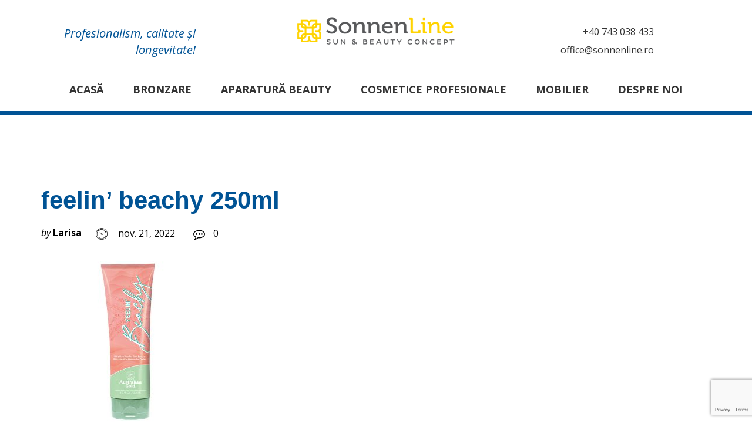

--- FILE ---
content_type: text/html; charset=UTF-8
request_url: https://www.sonnenline.ro/?attachment_id=14137
body_size: 12734
content:
<!DOCTYPE html>
<html lang="ro-RO">
<head>
  <meta charset="UTF-8">
  <meta name="viewport" content="width=device-width, initial-scale=1">
  <link rel="profile" href="http://gmpg.org/xfn/11">

  			  <link rel="icon" href="https://www.sonnenline.ro/wp-content/uploads/2021/08/sonnenline-logo-2021.png" sizes="16x16" />
			  <meta name='robots' content='index, follow, max-image-preview:large, max-snippet:-1, max-video-preview:-1' />

	<!-- This site is optimized with the Yoast SEO plugin v21.4 - https://yoast.com/wordpress/plugins/seo/ -->
	<title>feelin&#039; beachy 250ml - Sonnenline sun &amp; beauty</title>
	<link rel="canonical" href="https://www.sonnenline.ro/" />
	<meta property="og:locale" content="ro_RO" />
	<meta property="og:type" content="article" />
	<meta property="og:title" content="feelin&#039; beachy 250ml - Sonnenline sun &amp; beauty" />
	<meta property="og:url" content="https://www.sonnenline.ro/" />
	<meta property="og:site_name" content="Sonnenline sun &amp; beauty" />
	<meta property="article:publisher" content="https://www.facebook.com/Sonnenline" />
	<meta property="og:image" content="https://www.sonnenline.ro" />
	<meta property="og:image:width" content="600" />
	<meta property="og:image:height" content="600" />
	<meta property="og:image:type" content="image/jpeg" />
	<meta name="twitter:card" content="summary_large_image" />
	<script type="application/ld+json" class="yoast-schema-graph">{"@context":"https://schema.org","@graph":[{"@type":"WebPage","@id":"https://www.sonnenline.ro/","url":"https://www.sonnenline.ro/","name":"feelin' beachy 250ml - Sonnenline sun &amp; beauty","isPartOf":{"@id":"https://www.sonnenline.ro/#website"},"primaryImageOfPage":{"@id":"https://www.sonnenline.ro/#primaryimage"},"image":{"@id":"https://www.sonnenline.ro/#primaryimage"},"thumbnailUrl":"https://www.sonnenline.ro/wp-content/uploads/2022/11/feelin-beachy-250ml.jpg","datePublished":"2022-11-21T10:05:58+00:00","dateModified":"2022-11-21T10:05:58+00:00","breadcrumb":{"@id":"https://www.sonnenline.ro/#breadcrumb"},"inLanguage":"ro-RO","potentialAction":[{"@type":"ReadAction","target":["https://www.sonnenline.ro/"]}]},{"@type":"ImageObject","inLanguage":"ro-RO","@id":"https://www.sonnenline.ro/#primaryimage","url":"https://www.sonnenline.ro/wp-content/uploads/2022/11/feelin-beachy-250ml.jpg","contentUrl":"https://www.sonnenline.ro/wp-content/uploads/2022/11/feelin-beachy-250ml.jpg","width":600,"height":600},{"@type":"BreadcrumbList","@id":"https://www.sonnenline.ro/#breadcrumb","itemListElement":[{"@type":"ListItem","position":1,"name":"Prima pagină","item":"https://www.sonnenline.ro/"},{"@type":"ListItem","position":2,"name":"Australian Gold Feeling&#8217; Beachy 250 ml","item":"https://www.sonnenline.ro/produs/feeling-beachy-250-ml-ofera-rezultate-superbe-imediate-si-o-culoare-chiar-mai-intunecata/"},{"@type":"ListItem","position":3,"name":"feelin&#8217; beachy 250ml"}]},{"@type":"WebSite","@id":"https://www.sonnenline.ro/#website","url":"https://www.sonnenline.ro/","name":"Aparate de bronzat - Megasun, Ergoline, Luxura","description":"Aparate de bronzat, cosmetice și mobilier beauty","potentialAction":[{"@type":"SearchAction","target":{"@type":"EntryPoint","urlTemplate":"https://www.sonnenline.ro/?s={search_term_string}"},"query-input":"required name=search_term_string"}],"inLanguage":"ro-RO"}]}</script>
	<!-- / Yoast SEO plugin. -->


<link rel='dns-prefetch' href='//fonts.googleapis.com' />
<link rel="alternate" type="application/rss+xml" title="Sonnenline sun &amp; beauty &raquo; Flux" href="https://www.sonnenline.ro/feed/" />
<link rel="alternate" type="application/rss+xml" title="Sonnenline sun &amp; beauty &raquo; Flux comentarii" href="https://www.sonnenline.ro/comments/feed/" />
<script type="text/javascript">
window._wpemojiSettings = {"baseUrl":"https:\/\/s.w.org\/images\/core\/emoji\/14.0.0\/72x72\/","ext":".png","svgUrl":"https:\/\/s.w.org\/images\/core\/emoji\/14.0.0\/svg\/","svgExt":".svg","source":{"concatemoji":"https:\/\/www.sonnenline.ro\/wp-includes\/js\/wp-emoji-release.min.js?ver=6.3.7"}};
/*! This file is auto-generated */
!function(i,n){var o,s,e;function c(e){try{var t={supportTests:e,timestamp:(new Date).valueOf()};sessionStorage.setItem(o,JSON.stringify(t))}catch(e){}}function p(e,t,n){e.clearRect(0,0,e.canvas.width,e.canvas.height),e.fillText(t,0,0);var t=new Uint32Array(e.getImageData(0,0,e.canvas.width,e.canvas.height).data),r=(e.clearRect(0,0,e.canvas.width,e.canvas.height),e.fillText(n,0,0),new Uint32Array(e.getImageData(0,0,e.canvas.width,e.canvas.height).data));return t.every(function(e,t){return e===r[t]})}function u(e,t,n){switch(t){case"flag":return n(e,"\ud83c\udff3\ufe0f\u200d\u26a7\ufe0f","\ud83c\udff3\ufe0f\u200b\u26a7\ufe0f")?!1:!n(e,"\ud83c\uddfa\ud83c\uddf3","\ud83c\uddfa\u200b\ud83c\uddf3")&&!n(e,"\ud83c\udff4\udb40\udc67\udb40\udc62\udb40\udc65\udb40\udc6e\udb40\udc67\udb40\udc7f","\ud83c\udff4\u200b\udb40\udc67\u200b\udb40\udc62\u200b\udb40\udc65\u200b\udb40\udc6e\u200b\udb40\udc67\u200b\udb40\udc7f");case"emoji":return!n(e,"\ud83e\udef1\ud83c\udffb\u200d\ud83e\udef2\ud83c\udfff","\ud83e\udef1\ud83c\udffb\u200b\ud83e\udef2\ud83c\udfff")}return!1}function f(e,t,n){var r="undefined"!=typeof WorkerGlobalScope&&self instanceof WorkerGlobalScope?new OffscreenCanvas(300,150):i.createElement("canvas"),a=r.getContext("2d",{willReadFrequently:!0}),o=(a.textBaseline="top",a.font="600 32px Arial",{});return e.forEach(function(e){o[e]=t(a,e,n)}),o}function t(e){var t=i.createElement("script");t.src=e,t.defer=!0,i.head.appendChild(t)}"undefined"!=typeof Promise&&(o="wpEmojiSettingsSupports",s=["flag","emoji"],n.supports={everything:!0,everythingExceptFlag:!0},e=new Promise(function(e){i.addEventListener("DOMContentLoaded",e,{once:!0})}),new Promise(function(t){var n=function(){try{var e=JSON.parse(sessionStorage.getItem(o));if("object"==typeof e&&"number"==typeof e.timestamp&&(new Date).valueOf()<e.timestamp+604800&&"object"==typeof e.supportTests)return e.supportTests}catch(e){}return null}();if(!n){if("undefined"!=typeof Worker&&"undefined"!=typeof OffscreenCanvas&&"undefined"!=typeof URL&&URL.createObjectURL&&"undefined"!=typeof Blob)try{var e="postMessage("+f.toString()+"("+[JSON.stringify(s),u.toString(),p.toString()].join(",")+"));",r=new Blob([e],{type:"text/javascript"}),a=new Worker(URL.createObjectURL(r),{name:"wpTestEmojiSupports"});return void(a.onmessage=function(e){c(n=e.data),a.terminate(),t(n)})}catch(e){}c(n=f(s,u,p))}t(n)}).then(function(e){for(var t in e)n.supports[t]=e[t],n.supports.everything=n.supports.everything&&n.supports[t],"flag"!==t&&(n.supports.everythingExceptFlag=n.supports.everythingExceptFlag&&n.supports[t]);n.supports.everythingExceptFlag=n.supports.everythingExceptFlag&&!n.supports.flag,n.DOMReady=!1,n.readyCallback=function(){n.DOMReady=!0}}).then(function(){return e}).then(function(){var e;n.supports.everything||(n.readyCallback(),(e=n.source||{}).concatemoji?t(e.concatemoji):e.wpemoji&&e.twemoji&&(t(e.twemoji),t(e.wpemoji)))}))}((window,document),window._wpemojiSettings);
</script>
<style type="text/css">
img.wp-smiley,
img.emoji {
	display: inline !important;
	border: none !important;
	box-shadow: none !important;
	height: 1em !important;
	width: 1em !important;
	margin: 0 0.07em !important;
	vertical-align: -0.1em !important;
	background: none !important;
	padding: 0 !important;
}
</style>
	<link rel='stylesheet' id='wp-block-library-css' href='https://www.sonnenline.ro/wp-includes/css/dist/block-library/style.min.css?ver=6.3.7' type='text/css' media='all' />
<style id='wp-block-library-theme-inline-css' type='text/css'>
.wp-block-audio figcaption{color:#555;font-size:13px;text-align:center}.is-dark-theme .wp-block-audio figcaption{color:hsla(0,0%,100%,.65)}.wp-block-audio{margin:0 0 1em}.wp-block-code{border:1px solid #ccc;border-radius:4px;font-family:Menlo,Consolas,monaco,monospace;padding:.8em 1em}.wp-block-embed figcaption{color:#555;font-size:13px;text-align:center}.is-dark-theme .wp-block-embed figcaption{color:hsla(0,0%,100%,.65)}.wp-block-embed{margin:0 0 1em}.blocks-gallery-caption{color:#555;font-size:13px;text-align:center}.is-dark-theme .blocks-gallery-caption{color:hsla(0,0%,100%,.65)}.wp-block-image figcaption{color:#555;font-size:13px;text-align:center}.is-dark-theme .wp-block-image figcaption{color:hsla(0,0%,100%,.65)}.wp-block-image{margin:0 0 1em}.wp-block-pullquote{border-bottom:4px solid;border-top:4px solid;color:currentColor;margin-bottom:1.75em}.wp-block-pullquote cite,.wp-block-pullquote footer,.wp-block-pullquote__citation{color:currentColor;font-size:.8125em;font-style:normal;text-transform:uppercase}.wp-block-quote{border-left:.25em solid;margin:0 0 1.75em;padding-left:1em}.wp-block-quote cite,.wp-block-quote footer{color:currentColor;font-size:.8125em;font-style:normal;position:relative}.wp-block-quote.has-text-align-right{border-left:none;border-right:.25em solid;padding-left:0;padding-right:1em}.wp-block-quote.has-text-align-center{border:none;padding-left:0}.wp-block-quote.is-large,.wp-block-quote.is-style-large,.wp-block-quote.is-style-plain{border:none}.wp-block-search .wp-block-search__label{font-weight:700}.wp-block-search__button{border:1px solid #ccc;padding:.375em .625em}:where(.wp-block-group.has-background){padding:1.25em 2.375em}.wp-block-separator.has-css-opacity{opacity:.4}.wp-block-separator{border:none;border-bottom:2px solid;margin-left:auto;margin-right:auto}.wp-block-separator.has-alpha-channel-opacity{opacity:1}.wp-block-separator:not(.is-style-wide):not(.is-style-dots){width:100px}.wp-block-separator.has-background:not(.is-style-dots){border-bottom:none;height:1px}.wp-block-separator.has-background:not(.is-style-wide):not(.is-style-dots){height:2px}.wp-block-table{margin:0 0 1em}.wp-block-table td,.wp-block-table th{word-break:normal}.wp-block-table figcaption{color:#555;font-size:13px;text-align:center}.is-dark-theme .wp-block-table figcaption{color:hsla(0,0%,100%,.65)}.wp-block-video figcaption{color:#555;font-size:13px;text-align:center}.is-dark-theme .wp-block-video figcaption{color:hsla(0,0%,100%,.65)}.wp-block-video{margin:0 0 1em}.wp-block-template-part.has-background{margin-bottom:0;margin-top:0;padding:1.25em 2.375em}
</style>
<style id='classic-theme-styles-inline-css' type='text/css'>
/*! This file is auto-generated */
.wp-block-button__link{color:#fff;background-color:#32373c;border-radius:9999px;box-shadow:none;text-decoration:none;padding:calc(.667em + 2px) calc(1.333em + 2px);font-size:1.125em}.wp-block-file__button{background:#32373c;color:#fff;text-decoration:none}
</style>
<style id='global-styles-inline-css' type='text/css'>
body{--wp--preset--color--black: #000000;--wp--preset--color--cyan-bluish-gray: #abb8c3;--wp--preset--color--white: #ffffff;--wp--preset--color--pale-pink: #f78da7;--wp--preset--color--vivid-red: #cf2e2e;--wp--preset--color--luminous-vivid-orange: #ff6900;--wp--preset--color--luminous-vivid-amber: #fcb900;--wp--preset--color--light-green-cyan: #7bdcb5;--wp--preset--color--vivid-green-cyan: #00d084;--wp--preset--color--pale-cyan-blue: #8ed1fc;--wp--preset--color--vivid-cyan-blue: #0693e3;--wp--preset--color--vivid-purple: #9b51e0;--wp--preset--color--strong-yellow: #f7bd00;--wp--preset--color--strong-white: #fff;--wp--preset--color--light-black: #242424;--wp--preset--color--very-light-gray: #797979;--wp--preset--color--very-dark-black: #000000;--wp--preset--gradient--vivid-cyan-blue-to-vivid-purple: linear-gradient(135deg,rgba(6,147,227,1) 0%,rgb(155,81,224) 100%);--wp--preset--gradient--light-green-cyan-to-vivid-green-cyan: linear-gradient(135deg,rgb(122,220,180) 0%,rgb(0,208,130) 100%);--wp--preset--gradient--luminous-vivid-amber-to-luminous-vivid-orange: linear-gradient(135deg,rgba(252,185,0,1) 0%,rgba(255,105,0,1) 100%);--wp--preset--gradient--luminous-vivid-orange-to-vivid-red: linear-gradient(135deg,rgba(255,105,0,1) 0%,rgb(207,46,46) 100%);--wp--preset--gradient--very-light-gray-to-cyan-bluish-gray: linear-gradient(135deg,rgb(238,238,238) 0%,rgb(169,184,195) 100%);--wp--preset--gradient--cool-to-warm-spectrum: linear-gradient(135deg,rgb(74,234,220) 0%,rgb(151,120,209) 20%,rgb(207,42,186) 40%,rgb(238,44,130) 60%,rgb(251,105,98) 80%,rgb(254,248,76) 100%);--wp--preset--gradient--blush-light-purple: linear-gradient(135deg,rgb(255,206,236) 0%,rgb(152,150,240) 100%);--wp--preset--gradient--blush-bordeaux: linear-gradient(135deg,rgb(254,205,165) 0%,rgb(254,45,45) 50%,rgb(107,0,62) 100%);--wp--preset--gradient--luminous-dusk: linear-gradient(135deg,rgb(255,203,112) 0%,rgb(199,81,192) 50%,rgb(65,88,208) 100%);--wp--preset--gradient--pale-ocean: linear-gradient(135deg,rgb(255,245,203) 0%,rgb(182,227,212) 50%,rgb(51,167,181) 100%);--wp--preset--gradient--electric-grass: linear-gradient(135deg,rgb(202,248,128) 0%,rgb(113,206,126) 100%);--wp--preset--gradient--midnight: linear-gradient(135deg,rgb(2,3,129) 0%,rgb(40,116,252) 100%);--wp--preset--font-size--small: 10px;--wp--preset--font-size--medium: 20px;--wp--preset--font-size--large: 24px;--wp--preset--font-size--x-large: 42px;--wp--preset--font-size--normal: 15px;--wp--preset--font-size--huge: 36px;--wp--preset--spacing--20: 0.44rem;--wp--preset--spacing--30: 0.67rem;--wp--preset--spacing--40: 1rem;--wp--preset--spacing--50: 1.5rem;--wp--preset--spacing--60: 2.25rem;--wp--preset--spacing--70: 3.38rem;--wp--preset--spacing--80: 5.06rem;--wp--preset--shadow--natural: 6px 6px 9px rgba(0, 0, 0, 0.2);--wp--preset--shadow--deep: 12px 12px 50px rgba(0, 0, 0, 0.4);--wp--preset--shadow--sharp: 6px 6px 0px rgba(0, 0, 0, 0.2);--wp--preset--shadow--outlined: 6px 6px 0px -3px rgba(255, 255, 255, 1), 6px 6px rgba(0, 0, 0, 1);--wp--preset--shadow--crisp: 6px 6px 0px rgba(0, 0, 0, 1);}:where(.is-layout-flex){gap: 0.5em;}:where(.is-layout-grid){gap: 0.5em;}body .is-layout-flow > .alignleft{float: left;margin-inline-start: 0;margin-inline-end: 2em;}body .is-layout-flow > .alignright{float: right;margin-inline-start: 2em;margin-inline-end: 0;}body .is-layout-flow > .aligncenter{margin-left: auto !important;margin-right: auto !important;}body .is-layout-constrained > .alignleft{float: left;margin-inline-start: 0;margin-inline-end: 2em;}body .is-layout-constrained > .alignright{float: right;margin-inline-start: 2em;margin-inline-end: 0;}body .is-layout-constrained > .aligncenter{margin-left: auto !important;margin-right: auto !important;}body .is-layout-constrained > :where(:not(.alignleft):not(.alignright):not(.alignfull)){max-width: var(--wp--style--global--content-size);margin-left: auto !important;margin-right: auto !important;}body .is-layout-constrained > .alignwide{max-width: var(--wp--style--global--wide-size);}body .is-layout-flex{display: flex;}body .is-layout-flex{flex-wrap: wrap;align-items: center;}body .is-layout-flex > *{margin: 0;}body .is-layout-grid{display: grid;}body .is-layout-grid > *{margin: 0;}:where(.wp-block-columns.is-layout-flex){gap: 2em;}:where(.wp-block-columns.is-layout-grid){gap: 2em;}:where(.wp-block-post-template.is-layout-flex){gap: 1.25em;}:where(.wp-block-post-template.is-layout-grid){gap: 1.25em;}.has-black-color{color: var(--wp--preset--color--black) !important;}.has-cyan-bluish-gray-color{color: var(--wp--preset--color--cyan-bluish-gray) !important;}.has-white-color{color: var(--wp--preset--color--white) !important;}.has-pale-pink-color{color: var(--wp--preset--color--pale-pink) !important;}.has-vivid-red-color{color: var(--wp--preset--color--vivid-red) !important;}.has-luminous-vivid-orange-color{color: var(--wp--preset--color--luminous-vivid-orange) !important;}.has-luminous-vivid-amber-color{color: var(--wp--preset--color--luminous-vivid-amber) !important;}.has-light-green-cyan-color{color: var(--wp--preset--color--light-green-cyan) !important;}.has-vivid-green-cyan-color{color: var(--wp--preset--color--vivid-green-cyan) !important;}.has-pale-cyan-blue-color{color: var(--wp--preset--color--pale-cyan-blue) !important;}.has-vivid-cyan-blue-color{color: var(--wp--preset--color--vivid-cyan-blue) !important;}.has-vivid-purple-color{color: var(--wp--preset--color--vivid-purple) !important;}.has-black-background-color{background-color: var(--wp--preset--color--black) !important;}.has-cyan-bluish-gray-background-color{background-color: var(--wp--preset--color--cyan-bluish-gray) !important;}.has-white-background-color{background-color: var(--wp--preset--color--white) !important;}.has-pale-pink-background-color{background-color: var(--wp--preset--color--pale-pink) !important;}.has-vivid-red-background-color{background-color: var(--wp--preset--color--vivid-red) !important;}.has-luminous-vivid-orange-background-color{background-color: var(--wp--preset--color--luminous-vivid-orange) !important;}.has-luminous-vivid-amber-background-color{background-color: var(--wp--preset--color--luminous-vivid-amber) !important;}.has-light-green-cyan-background-color{background-color: var(--wp--preset--color--light-green-cyan) !important;}.has-vivid-green-cyan-background-color{background-color: var(--wp--preset--color--vivid-green-cyan) !important;}.has-pale-cyan-blue-background-color{background-color: var(--wp--preset--color--pale-cyan-blue) !important;}.has-vivid-cyan-blue-background-color{background-color: var(--wp--preset--color--vivid-cyan-blue) !important;}.has-vivid-purple-background-color{background-color: var(--wp--preset--color--vivid-purple) !important;}.has-black-border-color{border-color: var(--wp--preset--color--black) !important;}.has-cyan-bluish-gray-border-color{border-color: var(--wp--preset--color--cyan-bluish-gray) !important;}.has-white-border-color{border-color: var(--wp--preset--color--white) !important;}.has-pale-pink-border-color{border-color: var(--wp--preset--color--pale-pink) !important;}.has-vivid-red-border-color{border-color: var(--wp--preset--color--vivid-red) !important;}.has-luminous-vivid-orange-border-color{border-color: var(--wp--preset--color--luminous-vivid-orange) !important;}.has-luminous-vivid-amber-border-color{border-color: var(--wp--preset--color--luminous-vivid-amber) !important;}.has-light-green-cyan-border-color{border-color: var(--wp--preset--color--light-green-cyan) !important;}.has-vivid-green-cyan-border-color{border-color: var(--wp--preset--color--vivid-green-cyan) !important;}.has-pale-cyan-blue-border-color{border-color: var(--wp--preset--color--pale-cyan-blue) !important;}.has-vivid-cyan-blue-border-color{border-color: var(--wp--preset--color--vivid-cyan-blue) !important;}.has-vivid-purple-border-color{border-color: var(--wp--preset--color--vivid-purple) !important;}.has-vivid-cyan-blue-to-vivid-purple-gradient-background{background: var(--wp--preset--gradient--vivid-cyan-blue-to-vivid-purple) !important;}.has-light-green-cyan-to-vivid-green-cyan-gradient-background{background: var(--wp--preset--gradient--light-green-cyan-to-vivid-green-cyan) !important;}.has-luminous-vivid-amber-to-luminous-vivid-orange-gradient-background{background: var(--wp--preset--gradient--luminous-vivid-amber-to-luminous-vivid-orange) !important;}.has-luminous-vivid-orange-to-vivid-red-gradient-background{background: var(--wp--preset--gradient--luminous-vivid-orange-to-vivid-red) !important;}.has-very-light-gray-to-cyan-bluish-gray-gradient-background{background: var(--wp--preset--gradient--very-light-gray-to-cyan-bluish-gray) !important;}.has-cool-to-warm-spectrum-gradient-background{background: var(--wp--preset--gradient--cool-to-warm-spectrum) !important;}.has-blush-light-purple-gradient-background{background: var(--wp--preset--gradient--blush-light-purple) !important;}.has-blush-bordeaux-gradient-background{background: var(--wp--preset--gradient--blush-bordeaux) !important;}.has-luminous-dusk-gradient-background{background: var(--wp--preset--gradient--luminous-dusk) !important;}.has-pale-ocean-gradient-background{background: var(--wp--preset--gradient--pale-ocean) !important;}.has-electric-grass-gradient-background{background: var(--wp--preset--gradient--electric-grass) !important;}.has-midnight-gradient-background{background: var(--wp--preset--gradient--midnight) !important;}.has-small-font-size{font-size: var(--wp--preset--font-size--small) !important;}.has-medium-font-size{font-size: var(--wp--preset--font-size--medium) !important;}.has-large-font-size{font-size: var(--wp--preset--font-size--large) !important;}.has-x-large-font-size{font-size: var(--wp--preset--font-size--x-large) !important;}
.wp-block-navigation a:where(:not(.wp-element-button)){color: inherit;}
:where(.wp-block-post-template.is-layout-flex){gap: 1.25em;}:where(.wp-block-post-template.is-layout-grid){gap: 1.25em;}
:where(.wp-block-columns.is-layout-flex){gap: 2em;}:where(.wp-block-columns.is-layout-grid){gap: 2em;}
.wp-block-pullquote{font-size: 1.5em;line-height: 1.6;}
</style>
<link rel='stylesheet' id='redux-extendify-styles-css' href='https://www.sonnenline.ro/wp-content/plugins/redux-framework/redux-core/assets/css/extendify-utilities.css?ver=4.4.9' type='text/css' media='all' />
<link rel='stylesheet' id='contact-form-7-css' href='https://www.sonnenline.ro/wp-content/plugins/contact-form-7/includes/css/styles.css?ver=5.8.2' type='text/css' media='all' />
<link rel='stylesheet' id='vc_font_awesome_5_shims-css' href='https://www.sonnenline.ro/wp-content/plugins/js_composer/assets/lib/bower/font-awesome/css/v4-shims.min.css?ver=6.9.0' type='text/css' media='all' />
<link rel='stylesheet' id='vc_font_awesome_5-css' href='https://www.sonnenline.ro/wp-content/plugins/js_composer/assets/lib/bower/font-awesome/css/all.min.css?ver=6.9.0' type='text/css' media='all' />
<link rel='stylesheet' id='woocommerce-layout-css' href='https://www.sonnenline.ro/wp-content/plugins/woocommerce/assets/css/woocommerce-layout.css?ver=8.2.1' type='text/css' media='all' />
<link rel='stylesheet' id='woocommerce-smallscreen-css' href='https://www.sonnenline.ro/wp-content/plugins/woocommerce/assets/css/woocommerce-smallscreen.css?ver=8.2.1' type='text/css' media='only screen and (max-width: 768px)' />
<link rel='stylesheet' id='woocommerce-general-css' href='https://www.sonnenline.ro/wp-content/plugins/woocommerce/assets/css/woocommerce.css?ver=8.2.1' type='text/css' media='all' />
<style id='woocommerce-inline-inline-css' type='text/css'>
.woocommerce form .form-row .required { visibility: visible; }
</style>
<link rel='stylesheet' id='dgwt-wcas-style-css' href='https://www.sonnenline.ro/wp-content/plugins/ajax-search-for-woocommerce/assets/css/style.min.css?ver=1.26.1' type='text/css' media='all' />
<link rel='stylesheet' id='pool-google-fonts-css' href='https://fonts.googleapis.com/css?family=Open+Sans%3A100%2C100i%2C300%2C300i%2C400%2C400i%2C500%2C500i%2C600%2C600i%2C700%2C700i%2C900%2C900i&#038;subset=latin%2Ccyrillic-ext%2Clatin-ext%2Ccyrillic%2Cgreek-ext%2Cgreek%2Cvietnamese' type='text/css' media='all' />
<link rel='stylesheet' id='wp-default-norm-css' href='https://www.sonnenline.ro/wp-content/themes/pool-services/css/wp-default-norm.css' type='text/css' media='all' />
<link rel='stylesheet' id='bootstrap-css' href='https://www.sonnenline.ro/wp-content/themes/pool-services/css/bootstrap.min.css' type='text/css' media='all' />
<link rel='stylesheet' id='bootstrap-submenu-css' href='https://www.sonnenline.ro/wp-content/themes/pool-services/css/bootstrap-submenu.css' type='text/css' media='all' />
<link rel='stylesheet' id='animate-css' href='https://www.sonnenline.ro/wp-content/themes/pool-services/css/animate.min.css' type='text/css' media='all' />
<link rel='stylesheet' id='nivoslider-css' href='https://www.sonnenline.ro/wp-content/themes/pool-services/css/nivo-slider.css' type='text/css' media='all' />
<link rel='stylesheet' id='slick-css' href='https://www.sonnenline.ro/wp-content/themes/pool-services/css/slick.css' type='text/css' media='all' />
<link rel='stylesheet' id='magnific-popup-css' href='https://www.sonnenline.ro/wp-content/themes/pool-services/css/magnific-popup.css' type='text/css' media='all' />
<link rel='stylesheet' id='pool-services-icons-font-css' href='https://www.sonnenline.ro/wp-content/themes/pool-services/css/font/icons/style.css' type='text/css' media='all' />
<link rel='stylesheet' id='shop-css' href='https://www.sonnenline.ro/wp-content/themes/pool-services/css/shop.css?ver=1764371779' type='text/css' media='all' />
<link rel='stylesheet' id='pool-services-theme-css' href='https://www.sonnenline.ro/wp-content/themes/pool-services/css/theme.css' type='text/css' media='all' />
<link rel='stylesheet' id='pool-services-custom-css' href='https://www.sonnenline.ro/wp-content/themes/pool-services/css/custom.css' type='text/css' media='all' />
<link rel='stylesheet' id='pool-services-style-css' href='https://www.sonnenline.ro/wp-content/themes/pool-services/style.css?ver=6.3.7' type='text/css' media='all' />
<style id='pool-services-style-inline-css' type='text/css'>

    /*body*/
    body,.modal-content{
        font-family:Open Sans;
font-weight:400;
font-size:16px;
color:#000;
    }
    table th{
        color:#000;
    }

/* heading */
h1, h2, h3, h4, h5, h6{
  font-family:Open Sans;
}
/*preloader*/


/*anchor*/

dl, dd, a{
    }


a:hover,h1 a:hover, h2 a:hover,.column-right .side-block ul li a:hover{
    }
/*heading*/
h1, h2, h3, h4, h5, h6 ,h1 a, h2 a, h3 a, h4 a, h5 a, h6 a{
      }

h1 b, h2 b,h3 b,h3 b{
      }
/*.color{
         }*/
.decor-white,.text-num-title,.cont4dark p,.text-icon-hor-icon .icon,
.text-icon-hor-title,.category-item h5.category-title,.pricing .pricing-box h3,
.pricing .pricing-box .price-title{
         }
.tags-list li a, .tagcloud > a{
            }
header.page-header {
      }
header .phone .number .icon,.marker-list > li:after,
.column-right .side-block ul li:after{
      }
body, p,.text-icon-title,.text-icon-text{
      }
header .social-links ul li a{
      }
header .social-links ul li a:hover{
      }

/*menu*/

@media (min-width: 992px){
#slidemenu {
    }
.navbar-nav > li > a{
    }
.navbar-nav li.current-menu-item > a,
.navbar-nav > li > a:hover, .navbar-nav > li > a:focus{
    }
.dropdown-menu{
    }
.navbar-nav .dropdown .dropdown-menu li > a{
    }
.navbar-nav .dropdown .dropdown-menu li > a:hover{
    }
}

/*slider*/

.nivo-caption,.slick-dots li button:after{
    }
.theme-default .nivo-directionNav a {
    }
.testimonials-carousel.slick-slider:before, 
.testimonials-carousel.slick-slider:after,
.slick-dots li.slick-active button:after, 
.slick-dots li.slick-active button:hover:after{
    }

/*Button*/

.btn, .search-submit,.request-form h4,.blog-post .post-date{
        }
.btn:hover, .btn.active, .btn:active, .btn.focus, .btn:focus{
        }
.btn:hover .icon, .btn.active .icon, .btn:active .icon, .btn.focus .icon, .btn:focus .icon
{
    }
.text-icon:hover .icon{
    }
.btn-border, .btn {
    }


.btn.btn-orange, .btn.btn-orange.focus, .btn.btn-orange:focus {
        }

.btn.btn-orange:hover, .btn.btn-orange.active, .btn.btn-orange:active {
        }


/*Footer color*/

.page-footer{
        }
.page-footer .footer-top{
    }
.page-footer .copyright,.page-footer .social-links ul li a{
    }

/*Table color*/
.price-table > tbody > tr.table-header{
    }
.price-table > tbody > tr:nth-of-type(odd){
    }
.price-table > tbody > tr:nth-of-type(even){
    }

/* Section Color */

.service-item .icon-circle .icon {
   }

.service-item .icon-circle,.text-icon-icon span {
    }
.service-item .icon-circle .icon-hover{
  }

#header{
        }





@media (min-width:992px) and (max-width: 1024px){
   body.home .gallery{
        max-height: 603px;
    }
}
@media (min-width:1200px) and (max-width: 1366px){
   body.home .gallery{
        max-height: 530px;
    }
}
</style>
<script type='text/javascript' src='https://www.sonnenline.ro/wp-includes/js/jquery/jquery.min.js?ver=3.7.0' id='jquery-core-js'></script>
<script type='text/javascript' src='https://www.sonnenline.ro/wp-includes/js/jquery/jquery-migrate.min.js?ver=3.4.1' id='jquery-migrate-js'></script>
<script type='text/javascript' src='https://www.sonnenline.ro/wp-content/plugins/woocommerce/assets/js/jquery-blockui/jquery.blockUI.min.js?ver=2.7.0-wc.8.2.1' id='jquery-blockui-js'></script>
<script type='text/javascript' id='wc-add-to-cart-js-extra'>
/* <![CDATA[ */
var wc_add_to_cart_params = {"ajax_url":"\/wp-admin\/admin-ajax.php","wc_ajax_url":"\/?wc-ajax=%%endpoint%%","i18n_view_cart":"Vezi co\u0219ul","cart_url":"https:\/\/www.sonnenline.ro\/cos\/","is_cart":"","cart_redirect_after_add":"no"};
/* ]]> */
</script>
<script type='text/javascript' src='https://www.sonnenline.ro/wp-content/plugins/woocommerce/assets/js/frontend/add-to-cart.min.js?ver=8.2.1' id='wc-add-to-cart-js'></script>
<script type='text/javascript' src='https://www.sonnenline.ro/wp-content/plugins/js_composer/assets/js/vendors/woocommerce-add-to-cart.js?ver=6.9.0' id='vc_woocommerce-add-to-cart-js-js'></script>
<link rel="https://api.w.org/" href="https://www.sonnenline.ro/wp-json/" /><link rel="alternate" type="application/json" href="https://www.sonnenline.ro/wp-json/wp/v2/media/14137" /><link rel="EditURI" type="application/rsd+xml" title="RSD" href="https://www.sonnenline.ro/xmlrpc.php?rsd" />
<meta name="generator" content="WordPress 6.3.7" />
<meta name="generator" content="WooCommerce 8.2.1" />
<link rel='shortlink' href='https://www.sonnenline.ro/?p=14137' />
<link rel="alternate" type="application/json+oembed" href="https://www.sonnenline.ro/wp-json/oembed/1.0/embed?url=https%3A%2F%2Fwww.sonnenline.ro%2F%3Fattachment_id%3D14137" />
<link rel="alternate" type="text/xml+oembed" href="https://www.sonnenline.ro/wp-json/oembed/1.0/embed?url=https%3A%2F%2Fwww.sonnenline.ro%2F%3Fattachment_id%3D14137&#038;format=xml" />
<meta name="generator" content="Redux 4.4.9" />		<style>
			.dgwt-wcas-ico-magnifier,.dgwt-wcas-ico-magnifier-handler{max-width:20px}.dgwt-wcas-search-wrapp{max-width:600px}		</style>
			<noscript><style>.woocommerce-product-gallery{ opacity: 1 !important; }</style></noscript>
	<meta name="generator" content="Elementor 3.17.1; features: e_dom_optimization, e_optimized_assets_loading, e_optimized_css_loading, additional_custom_breakpoints, block_editor_assets_optimize, e_image_loading_optimization; settings: css_print_method-external, google_font-enabled, font_display-swap">
<meta name="generator" content="Powered by WPBakery Page Builder - drag and drop page builder for WordPress."/>
<style id="poolserv_opt-dynamic-css" title="dynamic-css" class="redux-options-output">body,p{font-family:"Open Sans";font-weight:400;font-style:normal;color:#000;font-size:16px;}h1,h2,h3,h4,h5,h6{font-family:"Open Sans";font-weight:700;font-style:normal;}h1{font-family:"Open Sans";font-weight:600;font-style:normal;color:#000;}h2{font-family:"Open Sans";font-weight:normal;font-style:normal;color:#000;}h3{font-family:"Open Sans";font-weight:600;font-style:normal;color:#000;}h4{font-family:"Open Sans";font-weight:700;font-style:normal;color:#000;}h5{font-family:"Open Sans";font-weight:700;font-style:normal;color:#000;}h6{font-family:"Open Sans";font-weight:normal;font-style:normal;color:#000;}</style><noscript><style> .wpb_animate_when_almost_visible { opacity: 1; }</style></noscript></head>
<body class="attachment attachment-template-default single single-attachment postid-14137 attachmentid-14137 attachment-jpeg wp-embed-responsive tt-load theme-pool-services woocommerce-no-js group-blog wpb-js-composer js-comp-ver-6.9.0 vc_responsive elementor-default elementor-kit-14725">
  <!-- site preloader -->
  <div id="loader-wrapper" class="loader-on">
	<div id="loader">
	  <div class="loader">
		<ul>
		  <li></li>
		  <li></li>
		  <li></li>
		  <li></li>
		  <li></li>
		</ul>
		<p>loading</p>
	  </div>
	</div>
  </div>
				  <!-- Header -->
	  <header class=" page-header sticky">
			  <!-- Fixed navbar -->
	  <nav class="navbar" id="slide-nav">
		<div class="container">
		  <div class="header-info-mobile">
			<ul class="contact-list" style="text-align: right">
 	<li><a href="tel:+40 743 038 433">+40 743 038 433</a></li>
 	<li><a href="mailto:office@sonnenline.ro">office@sonnenline.ro</a></li>
</ul>		  </div>
		  <div class="header-info-toggle"><i class="icon-up-arrow js-info-toggle"></i></div>
		  <div class="navbar-header">
			<div class="header-top">
			  <div class="row">
				<div class="col-sm-4 col-lg-3 hidden-xs hidden-sm">
				  <div class="slogan">
					Profesionalism, calitate și longevitate!				  </div>
				</div>
				<div class="col-lg-1 visible-lg"></div>
				<div class="col-sm-4 logo-wrap text-center">

				  				  <div class="logo">
					<a href="https://www.sonnenline.ro/"><img
						src="https://www.sonnenline.ro/wp-content/uploads/2021/08/sonnenline-logo-2021.png"
						alt="Logo"> </a>
				  </div>
				  				</div>
				<div class="col-sm-6 col-md-3 hidden-xs hidden-sm">
				  <ul class="contact-list" style="text-align: right">
 	<li><a href="tel:+40 743 038 433">+40 743 038 433</a></li>
 	<li><a href="mailto:office@sonnenline.ro">office@sonnenline.ro</a></li>
</ul>				</div>
				<div class="col-sm-2 col-md-1 header-cart-wrap">

				  

									  				  <!-- start mini  cart-->
				  <div class="header-cart">
															<a class="cart-contents icon icon-shopping-cart" href="javascript:void(0)"
					  title="View your shopping cart">
															 			</a>

					<div class="header-cart-dropdown">
												
<div class="prd-sm">

	
		<li class="empty">No products in the cart.</li>

	
</div>



					</div>
				  </div>
				  <!--stop mini cart-->
												

				</div>
			  </div>
			</div>
			<button type="button" class="navbar-toggle js-navbar-toggle"><i class="icon icon-menu"></i><i
				class="icon icon-cancel"></i></button>
		  </div>
		  <div id="slidemenu" data-hover="dropdown" data-animations="fadeIn">
			<div class="close-menu js-navbar-toggle"><i class="icon-close-cross"></i></div>
			<ul id="menu-meniu-principal" class="nav navbar-nav"><li id="nav-menu-item-7960" class="main-menu-item  menu-item-even menu-item-depth-0 menu-item menu-item-type-post_type menu-item-object-page menu-item-home"><a href="https://www.sonnenline.ro/" class="menu-link main-menu-link">Acasă</a></li>
<li id="nav-menu-item-14090" class="main-menu-item  menu-item-even menu-item-depth-0 menu-item menu-item-type-post_type menu-item-object-page menu-item-has-children dropdown"><a href="https://www.sonnenline.ro/bronzare/" class="menu-link main-menu-link">Bronzare<span class="ecaret"></span></a>
<ul class="dropdown-menu menu-odd  menu-depth-1">
	<li id="nav-menu-item-7961" class="sub-menu-item  menu-item-odd menu-item-depth-1 menu-item menu-item-type-post_type menu-item-object-page menu-item-has-children dropdown-submenu"><a href="https://www.sonnenline.ro/aparate-de-bronzat/" class="menu-link sub-menu-link">Aparate de bronzat<span class="ecaret"></span></a>
	<ul class="dropdown-menu menu-even sub-sub-menu menu-depth-2">
		<li id="nav-menu-item-8087" class="sub-menu-item sub-sub-menu-item menu-item-even menu-item-depth-2 menu-item menu-item-type-post_type menu-item-object-page"><a href="https://www.sonnenline.ro/aparate-de-bronzat/gama-de-aparate-de-bronzat-megasun/" class="menu-link sub-menu-link">Megasun</a></li>
		<li id="nav-menu-item-8086" class="sub-menu-item sub-sub-menu-item menu-item-even menu-item-depth-2 menu-item menu-item-type-post_type menu-item-object-page"><a href="https://www.sonnenline.ro/aparate-de-bronzat/gama-de-aparate-de-bronzat-ergoline/" class="menu-link sub-menu-link">Ergoline</a></li>
		<li id="nav-menu-item-8085" class="sub-menu-item sub-sub-menu-item menu-item-even menu-item-depth-2 menu-item menu-item-type-post_type menu-item-object-page"><a href="https://www.sonnenline.ro/aparate-de-bronzat/gama-de-aparate-de-bronzat-luxura/" class="menu-link sub-menu-link">Hapro Luxura</a></li>
		<li id="nav-menu-item-8459" class="sub-menu-item sub-sub-menu-item menu-item-even menu-item-depth-2 menu-item menu-item-type-post_type menu-item-object-page"><a href="https://www.sonnenline.ro/aparate-de-bronzat/aparate-de-bronzat-second-hand-si-reconditionate/" class="menu-link sub-menu-link">Aparate second hand</a></li>
		<li id="nav-menu-item-7963" class="sub-menu-item sub-sub-menu-item menu-item-even menu-item-depth-2 menu-item menu-item-type-post_type menu-item-object-page"><a href="https://www.sonnenline.ro/lampi-si-accesorii/" class="menu-link sub-menu-link">Lampi si accesorii</a></li>
	</ul>
</li>
</ul>
</li>
<li id="nav-menu-item-9741" class="main-menu-item  menu-item-even menu-item-depth-0 menu-item menu-item-type-post_type menu-item-object-page menu-item-has-children dropdown"><a href="https://www.sonnenline.ro/aparatura-profesionala/" class="menu-link main-menu-link">Aparatură Beauty<span class="ecaret"></span></a>
<ul class="dropdown-menu menu-odd  menu-depth-1">
	<li id="nav-menu-item-9773" class="sub-menu-item  menu-item-odd menu-item-depth-1 menu-item menu-item-type-post_type menu-item-object-page"><a href="https://www.sonnenline.ro/epilare-definitiva/" class="menu-link sub-menu-link">Epilare definitivă laser</a></li>
	<li id="nav-menu-item-9775" class="sub-menu-item  menu-item-odd menu-item-depth-1 menu-item menu-item-type-post_type menu-item-object-page"><a href="https://www.sonnenline.ro/aparatura-corporala/" class="menu-link sub-menu-link">Remodelare corporală</a></li>
	<li id="nav-menu-item-9774" class="sub-menu-item  menu-item-odd menu-item-depth-1 menu-item menu-item-type-post_type menu-item-object-page"><a href="https://www.sonnenline.ro/aparatura-faciala/" class="menu-link sub-menu-link">Estetică facială</a></li>
	<li id="nav-menu-item-9772" class="sub-menu-item  menu-item-odd menu-item-depth-1 menu-item menu-item-type-post_type menu-item-object-page"><a href="https://www.sonnenline.ro/capsule/" class="menu-link sub-menu-link">Capsule SPA</a></li>
</ul>
</li>
<li id="nav-menu-item-9742" class="main-menu-item  menu-item-even menu-item-depth-0 menu-item menu-item-type-post_type menu-item-object-page menu-item-has-children dropdown"><a href="https://www.sonnenline.ro/cosmetice-profesionale/" class="menu-link main-menu-link">Cosmetice profesionale<span class="ecaret"></span></a>
<ul class="dropdown-menu menu-odd  menu-depth-1">
	<li id="nav-menu-item-9770" class="sub-menu-item  menu-item-odd menu-item-depth-1 menu-item menu-item-type-post_type menu-item-object-page"><a href="https://www.sonnenline.ro/nora-bode/" class="menu-link sub-menu-link">Nora Bode</a></li>
</ul>
</li>
<li id="nav-menu-item-9740" class="main-menu-item  menu-item-even menu-item-depth-0 menu-item menu-item-type-post_type menu-item-object-page menu-item-has-children dropdown"><a href="https://www.sonnenline.ro/mobilier/" class="menu-link main-menu-link">Mobilier<span class="ecaret"></span></a>
<ul class="dropdown-menu menu-odd  menu-depth-1">
	<li id="nav-menu-item-9769" class="sub-menu-item  menu-item-odd menu-item-depth-1 menu-item menu-item-type-post_type menu-item-object-page menu-item-has-children dropdown-submenu"><a href="https://www.sonnenline.ro/mobilier-coafor/" class="menu-link sub-menu-link">Ceriotti<span class="ecaret"></span></a>
	<ul class="dropdown-menu menu-even sub-sub-menu menu-depth-2">
		<li id="nav-menu-item-11683" class="sub-menu-item sub-sub-menu-item menu-item-even menu-item-depth-2 menu-item menu-item-type-post_type menu-item-object-page"><a href="https://www.sonnenline.ro/statii-de-lucru/" class="menu-link sub-menu-link">Stații de lucru Ceriotti</a></li>
		<li id="nav-menu-item-11682" class="sub-menu-item sub-sub-menu-item menu-item-even menu-item-depth-2 menu-item menu-item-type-post_type menu-item-object-page"><a href="https://www.sonnenline.ro/scaune-ceriotti/" class="menu-link sub-menu-link">Scaune Ceriotti</a></li>
		<li id="nav-menu-item-11681" class="sub-menu-item sub-sub-menu-item menu-item-even menu-item-depth-2 menu-item menu-item-type-post_type menu-item-object-page"><a href="https://www.sonnenline.ro/unitati-de-spalare-ceriotti/" class="menu-link sub-menu-link">Unități de spălare Ceriotti</a></li>
		<li id="nav-menu-item-11679" class="sub-menu-item sub-sub-menu-item menu-item-even menu-item-depth-2 menu-item menu-item-type-post_type menu-item-object-page"><a href="https://www.sonnenline.ro/barber-ceriotti/" class="menu-link sub-menu-link">Barber Ceriotti</a></li>
		<li id="nav-menu-item-11678" class="sub-menu-item sub-sub-menu-item menu-item-even menu-item-depth-2 menu-item menu-item-type-post_type menu-item-object-page"><a href="https://www.sonnenline.ro/receptii-ceriotti/" class="menu-link sub-menu-link">Recepții Ceriotti</a></li>
		<li id="nav-menu-item-11677" class="sub-menu-item sub-sub-menu-item menu-item-even menu-item-depth-2 menu-item menu-item-type-post_type menu-item-object-page"><a href="https://www.sonnenline.ro/ucenici-ceriotti/" class="menu-link sub-menu-link">Ucenici Ceriotti</a></li>
		<li id="nav-menu-item-11676" class="sub-menu-item sub-sub-menu-item menu-item-even menu-item-depth-2 menu-item menu-item-type-post_type menu-item-object-page"><a href="https://www.sonnenline.ro/electrice-ceriotti/" class="menu-link sub-menu-link">Electrice Ceriotti</a></li>
	</ul>
</li>
	<li id="nav-menu-item-9768" class="sub-menu-item  menu-item-odd menu-item-depth-1 menu-item menu-item-type-post_type menu-item-object-page menu-item-has-children dropdown-submenu"><a href="https://www.sonnenline.ro/mobilier-barber/" class="menu-link sub-menu-link">Hanoglu<span class="ecaret"></span></a>
	<ul class="dropdown-menu menu-even sub-sub-menu menu-depth-2">
		<li id="nav-menu-item-12547" class="sub-menu-item sub-sub-menu-item menu-item-even menu-item-depth-2 menu-item menu-item-type-post_type menu-item-object-page"><a href="https://www.sonnenline.ro/scaune-barber-hanoglu/" class="menu-link sub-menu-link">Scaune Barber Hanoglu</a></li>
		<li id="nav-menu-item-12546" class="sub-menu-item sub-sub-menu-item menu-item-even menu-item-depth-2 menu-item menu-item-type-post_type menu-item-object-page"><a href="https://www.sonnenline.ro/unitati-de-lucru-barber-hanoglu/" class="menu-link sub-menu-link">Unități de lucru barber Hanoglu</a></li>
		<li id="nav-menu-item-12545" class="sub-menu-item sub-sub-menu-item menu-item-even menu-item-depth-2 menu-item menu-item-type-post_type menu-item-object-page"><a href="https://www.sonnenline.ro/scaune-coafor-hanoglu/" class="menu-link sub-menu-link">Scaune coafor Hanoglu</a></li>
		<li id="nav-menu-item-12739" class="sub-menu-item sub-sub-menu-item menu-item-even menu-item-depth-2 menu-item menu-item-type-post_type menu-item-object-page"><a href="https://www.sonnenline.ro/unitati-de-styling-hanoglu/" class="menu-link sub-menu-link">Unități de styling Hanoglu</a></li>
		<li id="nav-menu-item-12734" class="sub-menu-item sub-sub-menu-item menu-item-even menu-item-depth-2 menu-item menu-item-type-post_type menu-item-object-page"><a href="https://www.sonnenline.ro/scaune-hanoglu/" class="menu-link sub-menu-link">Manichiură Hanoglu</a></li>
		<li id="nav-menu-item-12735" class="sub-menu-item sub-sub-menu-item menu-item-even menu-item-depth-2 menu-item menu-item-type-post_type menu-item-object-page"><a href="https://www.sonnenline.ro/unitati-de-spalare-hanoglu/" class="menu-link sub-menu-link">Unități de spălare Hanoglu</a></li>
		<li id="nav-menu-item-12733" class="sub-menu-item sub-sub-menu-item menu-item-even menu-item-depth-2 menu-item menu-item-type-post_type menu-item-object-page"><a href="https://www.sonnenline.ro/paturi-hanoglu/" class="menu-link sub-menu-link">Paturi Hanoglu</a></li>
		<li id="nav-menu-item-12738" class="sub-menu-item sub-sub-menu-item menu-item-even menu-item-depth-2 menu-item menu-item-type-post_type menu-item-object-page"><a href="https://www.sonnenline.ro/receptii-hanoglu/" class="menu-link sub-menu-link">Recepții Hanoglu</a></li>
		<li id="nav-menu-item-12736" class="sub-menu-item sub-sub-menu-item menu-item-even menu-item-depth-2 menu-item menu-item-type-post_type menu-item-object-page"><a href="https://www.sonnenline.ro/scaune-asteptare-hanoglu/" class="menu-link sub-menu-link">Canapele așteptare Hanoglu</a></li>
		<li id="nav-menu-item-12737" class="sub-menu-item sub-sub-menu-item menu-item-even menu-item-depth-2 menu-item menu-item-type-post_type menu-item-object-page"><a href="https://www.sonnenline.ro/unitati-depozitare-hanoglu/" class="menu-link sub-menu-link">Unități depozitare Hanoglu</a></li>
		<li id="nav-menu-item-12946" class="sub-menu-item sub-sub-menu-item menu-item-even menu-item-depth-2 menu-item menu-item-type-post_type menu-item-object-page"><a href="https://www.sonnenline.ro/ucenici-hanoglu/" class="menu-link sub-menu-link">Ucenici Hanoglu</a></li>
		<li id="nav-menu-item-12945" class="sub-menu-item sub-sub-menu-item menu-item-even menu-item-depth-2 menu-item menu-item-type-post_type menu-item-object-page"><a href="https://www.sonnenline.ro/accesorii-hanoglu/" class="menu-link sub-menu-link">Măsuțe Hanoglu</a></li>
	</ul>
</li>
	<li id="nav-menu-item-9954" class="sub-menu-item  menu-item-odd menu-item-depth-1 menu-item menu-item-type-post_type menu-item-object-page menu-item-has-children dropdown-submenu"><a href="https://www.sonnenline.ro/vezzosi/" class="menu-link sub-menu-link">Vezzosi<span class="ecaret"></span></a>
	<ul class="dropdown-menu menu-even sub-sub-menu menu-depth-2">
		<li id="nav-menu-item-12047" class="sub-menu-item sub-sub-menu-item menu-item-even menu-item-depth-2 menu-item menu-item-type-post_type menu-item-object-page"><a href="https://www.sonnenline.ro/unitati-de-spalare-vezzosi/" class="menu-link sub-menu-link">Unități de spălare Vezzosi</a></li>
		<li id="nav-menu-item-12046" class="sub-menu-item sub-sub-menu-item menu-item-even menu-item-depth-2 menu-item menu-item-type-post_type menu-item-object-page"><a href="https://www.sonnenline.ro/scaune-vezzosi/" class="menu-link sub-menu-link">Scaune Vezzosi</a></li>
		<li id="nav-menu-item-12045" class="sub-menu-item sub-sub-menu-item menu-item-even menu-item-depth-2 menu-item menu-item-type-post_type menu-item-object-page"><a href="https://www.sonnenline.ro/statii-de-lucru-vezzosi/" class="menu-link sub-menu-link">Stații de lucru Vezzosi</a></li>
		<li id="nav-menu-item-12044" class="sub-menu-item sub-sub-menu-item menu-item-even menu-item-depth-2 menu-item menu-item-type-post_type menu-item-object-page"><a href="https://www.sonnenline.ro/receptii-vezzosi/" class="menu-link sub-menu-link">Recepții Vezzosi</a></li>
		<li id="nav-menu-item-12043" class="sub-menu-item sub-sub-menu-item menu-item-even menu-item-depth-2 menu-item menu-item-type-post_type menu-item-object-page"><a href="https://www.sonnenline.ro/scaune-asteptare-vezzosi/" class="menu-link sub-menu-link">Scaune așteptare Vezzosi</a></li>
		<li id="nav-menu-item-12042" class="sub-menu-item sub-sub-menu-item menu-item-even menu-item-depth-2 menu-item menu-item-type-post_type menu-item-object-page"><a href="https://www.sonnenline.ro/unitati-de-depozitare-vezzosi/" class="menu-link sub-menu-link">Unități de depozitare Vezzosi</a></li>
		<li id="nav-menu-item-12524" class="sub-menu-item sub-sub-menu-item menu-item-even menu-item-depth-2 menu-item menu-item-type-post_type menu-item-object-page"><a href="https://www.sonnenline.ro/estetica-vezzosi/" class="menu-link sub-menu-link">Estetică Vezzosi</a></li>
		<li id="nav-menu-item-12459" class="sub-menu-item sub-sub-menu-item menu-item-even menu-item-depth-2 menu-item menu-item-type-post_type menu-item-object-page"><a href="https://www.sonnenline.ro/accesorii-vezzosi/" class="menu-link sub-menu-link">Accesorii Vezzosi</a></li>
	</ul>
</li>
	<li id="nav-menu-item-9955" class="sub-menu-item  menu-item-odd menu-item-depth-1 menu-item menu-item-type-post_type menu-item-object-page menu-item-has-children dropdown-submenu"><a href="https://www.sonnenline.ro/weelko/" class="menu-link sub-menu-link">Weelko<span class="ecaret"></span></a>
	<ul class="dropdown-menu menu-even sub-sub-menu menu-depth-2">
		<li id="nav-menu-item-10936" class="sub-menu-item sub-sub-menu-item menu-item-even menu-item-depth-2 menu-item menu-item-type-post_type menu-item-object-page"><a href="https://www.sonnenline.ro/paturi/" class="menu-link sub-menu-link">Paturi Weelko</a></li>
		<li id="nav-menu-item-10935" class="sub-menu-item sub-sub-menu-item menu-item-even menu-item-depth-2 menu-item menu-item-type-post_type menu-item-object-page"><a href="https://www.sonnenline.ro/scaune/" class="menu-link sub-menu-link">Paturi Spa Weelko</a></li>
		<li id="nav-menu-item-10934" class="sub-menu-item sub-sub-menu-item menu-item-even menu-item-depth-2 menu-item menu-item-type-post_type menu-item-object-page"><a href="https://www.sonnenline.ro/mese/" class="menu-link sub-menu-link">Paturi Masaj Weelko</a></li>
		<li id="nav-menu-item-10933" class="sub-menu-item sub-sub-menu-item menu-item-even menu-item-depth-2 menu-item menu-item-type-post_type menu-item-object-page"><a href="https://www.sonnenline.ro/ucenici/" class="menu-link sub-menu-link">Pedichiură/Podiatrie Weelko</a></li>
		<li id="nav-menu-item-11074" class="sub-menu-item sub-sub-menu-item menu-item-even menu-item-depth-2 menu-item menu-item-type-post_type menu-item-object-page"><a href="https://www.sonnenline.ro/scaune-barber/" class="menu-link sub-menu-link">Scaune barber Weelko</a></li>
		<li id="nav-menu-item-11073" class="sub-menu-item sub-sub-menu-item menu-item-even menu-item-depth-2 menu-item menu-item-type-post_type menu-item-object-page"><a href="https://www.sonnenline.ro/scaune-styling-weelko/" class="menu-link sub-menu-link">Coafor Weelko</a></li>
		<li id="nav-menu-item-11134" class="sub-menu-item sub-sub-menu-item menu-item-even menu-item-depth-2 menu-item menu-item-type-post_type menu-item-object-page"><a href="https://www.sonnenline.ro/manichiura-weelko/" class="menu-link sub-menu-link">Manichiură Weelko</a></li>
		<li id="nav-menu-item-11158" class="sub-menu-item sub-sub-menu-item menu-item-even menu-item-depth-2 menu-item menu-item-type-post_type menu-item-object-page"><a href="https://www.sonnenline.ro/ucenici-weelko/" class="menu-link sub-menu-link">Ucenici Weelko</a></li>
		<li id="nav-menu-item-11159" class="sub-menu-item sub-sub-menu-item menu-item-even menu-item-depth-2 menu-item menu-item-type-post_type menu-item-object-page"><a href="https://www.sonnenline.ro/scaune-weelko/" class="menu-link sub-menu-link">Scaune Weelko</a></li>
		<li id="nav-menu-item-11214" class="sub-menu-item sub-sub-menu-item menu-item-even menu-item-depth-2 menu-item menu-item-type-post_type menu-item-object-page"><a href="https://www.sonnenline.ro/cosmetica-weelko/" class="menu-link sub-menu-link">Cosmetică Weelko</a></li>
	</ul>
</li>
</ul>
</li>
<li id="nav-menu-item-7965" class="main-menu-item  menu-item-even menu-item-depth-0 menu-item menu-item-type-post_type menu-item-object-page menu-item-has-children dropdown"><a href="https://www.sonnenline.ro/contact/" class="menu-link main-menu-link">Despre noi<span class="ecaret"></span></a>
<ul class="dropdown-menu menu-odd  menu-depth-1">
	<li id="nav-menu-item-8009" class="sub-menu-item  menu-item-odd menu-item-depth-1 menu-item menu-item-type-post_type menu-item-object-page"><a href="https://www.sonnenline.ro/despre-noi-aparate-de-bronzat/" class="menu-link sub-menu-link">Sonnenline</a></li>
	<li id="nav-menu-item-9191" class="sub-menu-item  menu-item-odd menu-item-depth-1 menu-item menu-item-type-post_type menu-item-object-page"><a href="https://www.sonnenline.ro/seminarii-si-traininguri/" class="menu-link sub-menu-link">Seminarii și traininguri</a></li>
	<li id="nav-menu-item-9097" class="sub-menu-item  menu-item-odd menu-item-depth-1 menu-item menu-item-type-post_type menu-item-object-page"><a href="https://www.sonnenline.ro/expozitii/" class="menu-link sub-menu-link">Expoziții</a></li>
	<li id="nav-menu-item-9093" class="sub-menu-item  menu-item-odd menu-item-depth-1 menu-item menu-item-type-post_type menu-item-object-page"><a href="https://www.sonnenline.ro/saloane-de-bronzat-sonnenline/" class="menu-link sub-menu-link">Saloanele Sonnenline</a></li>
	<li id="nav-menu-item-9092" class="sub-menu-item  menu-item-odd menu-item-depth-1 menu-item menu-item-type-post_type menu-item-object-page"><a href="https://www.sonnenline.ro/saloane-de-bronzat-partenere/" class="menu-link sub-menu-link">Social Media</a></li>
	<li id="nav-menu-item-9783" class="sub-menu-item  menu-item-odd menu-item-depth-1 menu-item menu-item-type-post_type menu-item-object-page"><a href="https://www.sonnenline.ro/articole-2/" class="menu-link sub-menu-link">Articole</a></li>
</ul>
</li>
</ul>		  </div>
		</div>
	  </nav>
	</header>
	<!-- // Header -->
	<!-- //Block -->

	<div id="page-content">
	<div class="container">
	<div class="row">
				<div class="col-md-12 column-center primary">
					<div class="blog-post single">
				<div id="post-14137" class="post-14137 attachment type-attachment status-inherit hentry">
	<div class="post-image">
					</div>
					<h3 class="post-title">feelin&#8217; beachy 250ml</h3>			<ul class="post-meta">
		<li><i>by</i> <b>Larisa</b></li>
		<li><i class="icon icon-clock"></i>
						<span>nov. 21, 2022</span>
					</li>
		<li><i class="icon icon-comments"></i><span>0</span></li>
	</ul>
						
	<div class="post-teaser">
		<p class="attachment"><a href='https://www.sonnenline.ro/wp-content/uploads/2022/11/feelin-beachy-250ml.jpg'><img fetchpriority="high" width="300" height="300" src="https://www.sonnenline.ro/wp-content/uploads/2022/11/feelin-beachy-250ml-300x300.jpg" class="attachment-medium size-medium" alt="" decoding="async" /></a></p>
	</div>
	</div>
	<div class="divider-line"></div>				<div id="postPreload"></div>
				<div class="divider divider-lg"></div>
			</div>
		</div><!-- .col-md-9 column-center primary -->
			</div>
</div>
	</div><!-- #page-content -->
		<!-- Footer -->
	<div class="page-footer">
		<div class="back-to-top"><a href="#top"><span class="icon icon-up-arrow"></span></a></div>
		<div class="container">
			<div class="footer-menu hidden-sm hidden-xs">
			
				<ul id="menu-meniu-footer" class="menu"><li id="nav-menu-item-7971" class="main-menu-item  menu-item-even menu-item-depth-0 menu-item menu-item-type-post_type menu-item-object-page menu-item-home"><a href="https://www.sonnenline.ro/" class="menu-link main-menu-link">Acasă</a></li>
<li id="nav-menu-item-7968" class="main-menu-item  menu-item-even menu-item-depth-0 menu-item menu-item-type-post_type menu-item-object-page"><a href="https://www.sonnenline.ro/aparate-de-bronzat/" class="menu-link main-menu-link">Aparate de bronzat</a></li>
<li id="nav-menu-item-7967" class="main-menu-item  menu-item-even menu-item-depth-0 menu-item menu-item-type-post_type menu-item-object-page"><a href="https://www.sonnenline.ro/lampi-si-accesorii/" class="menu-link main-menu-link">Lampi si accesorii</a></li>
<li id="nav-menu-item-7994" class="main-menu-item  menu-item-even menu-item-depth-0 menu-item menu-item-type-post_type menu-item-object-page"><a href="https://www.sonnenline.ro/articole/" class="menu-link main-menu-link">Articole</a></li>
<li id="nav-menu-item-7970" class="main-menu-item  menu-item-even menu-item-depth-0 menu-item menu-item-type-post_type menu-item-object-page"><a href="https://www.sonnenline.ro/contact/" class="menu-link main-menu-link">Contact</a></li>
</ul>			</div>
			<div class="row footer-row">
				<div class="col-sm-4">
				 				
						<div id="custom_html-5" class="widget_text location  widget_custom_html"><div class="textwidget custom-html-widget">
<div class="wpcf7 no-js" id="wpcf7-f9938-o1" lang="ro-RO" dir="ltr">
<div class="screen-reader-response"><p role="status" aria-live="polite" aria-atomic="true"></p> <ul></ul></div>
<form action="/?attachment_id=14137#wpcf7-f9938-o1" method="post" class="wpcf7-form init" aria-label="Formular de contact" novalidate="novalidate" data-status="init">
<div style="display: none;">
<input type="hidden" name="_wpcf7" value="9938" />
<input type="hidden" name="_wpcf7_version" value="5.8.2" />
<input type="hidden" name="_wpcf7_locale" value="ro_RO" />
<input type="hidden" name="_wpcf7_unit_tag" value="wpcf7-f9938-o1" />
<input type="hidden" name="_wpcf7_container_post" value="0" />
<input type="hidden" name="_wpcf7_posted_data_hash" value="" />
<input type="hidden" name="_wpcf7_recaptcha_response" value="" />
</div>
<div id="success-newsletter" style="display:none;">
	<p>Formularul a fost trimis!
	</p>
</div>
<div id="error-newsletter" style="display:none;">
	<p>Formularul contine erori. Verificati completarea campurilor.
	</p>
</div>
<div id="formular-newsletter" class="animation" data-animation="fadeInRight">
	<div style="margin-bottom: 18px; font-size:13px;">
		<p>ABONEAZĂ-TE LA NEWSLETTER
		</p>
	</div>
	<div class="form-group row">
		<div class="col-xs-6 col-lg-8 col-md-8">
			<p><span class="wpcf7-form-control-wrap" data-name="your-email"><input size="40" class="wpcf7-form-control wpcf7-email wpcf7-validates-as-required wpcf7-text wpcf7-validates-as-email input-custom input-full clasa-input-newsletter" aria-required="true" aria-invalid="false" placeholder="Email:" value="" type="email" name="your-email" /></span>
			</p>
		</div>
		<div class="col-xs-6 col-lg-4 col-md-4">
			<p><input class="wpcf7-form-control wpcf7-submit has-spinner buton-newsletter formular-newsletter clasa-buton-newsletter" type="submit" value="Abonează-te" />
			</p>
		</div>
	</div>
</div><div class="wpcf7-response-output" aria-hidden="true"></div>
</form>
</div>
</div></div>				
				   				</div>
				<div class="col-sm-4 first-mobile">
					 							<div id="custom_html-2" class="widget_text phone  widget_custom_html"><h4 class="text-uppercase title-aside">567</h4><div class="textwidget custom-html-widget">
<div class="wpcf7 no-js" id="wpcf7-f8072-o2" lang="ro-RO" dir="ltr">
<div class="screen-reader-response"><p role="status" aria-live="polite" aria-atomic="true"></p> <ul></ul></div>
<form action="/?attachment_id=14137#wpcf7-f8072-o2" method="post" class="wpcf7-form init" aria-label="Formular de contact" novalidate="novalidate" data-status="init">
<div style="display: none;">
<input type="hidden" name="_wpcf7" value="8072" />
<input type="hidden" name="_wpcf7_version" value="5.8.2" />
<input type="hidden" name="_wpcf7_locale" value="ro_RO" />
<input type="hidden" name="_wpcf7_unit_tag" value="wpcf7-f8072-o2" />
<input type="hidden" name="_wpcf7_container_post" value="0" />
<input type="hidden" name="_wpcf7_posted_data_hash" value="" />
<input type="hidden" name="_wpcf7_recaptcha_response" value="" />
</div>
<div id="success-cerere-oferta" style="display:none;">
	<p>Formularul a fost trimis!
	</p>
</div>
<div id="error-cerere-oferta" style="display:none;">
	<p>Formularul contine erori. Verificati completarea campurilor.
	</p>
</div>
<div id="formular-cerere-oferta" class="request-form animation" data-animation="fadeInRight">
	<h4>CERE O OFERTA
	</h4>
	<div style="margin-bottom: 18px; font-size:15px;">
		<p>Trimite-ne cât mai multe detalii pentru a putea să îți facem o ofertă completă.
		</p>
	</div>
	<p><span class="wpcf7-form-control-wrap" data-name="oferta-nume"><input size="40" class="wpcf7-form-control wpcf7-text wpcf7-validates-as-required input-custom input-full" aria-required="true" aria-invalid="false" placeholder="Nume:" value="" type="text" name="oferta-nume" /></span><br />
<span class="wpcf7-form-control-wrap" data-name="oferta-telefon"><input size="40" class="wpcf7-form-control wpcf7-text wpcf7-validates-as-required input-custom input-full" aria-required="true" aria-invalid="false" placeholder="Telefon:" value="" type="text" name="oferta-telefon" /></span><br />
<span class="wpcf7-form-control-wrap" data-name="oferta-email"><input size="40" class="wpcf7-form-control wpcf7-email wpcf7-validates-as-required wpcf7-text wpcf7-validates-as-email input-custom input-full" aria-required="true" aria-invalid="false" placeholder="Email:" value="" type="email" name="oferta-email" /></span><br />
<span class="wpcf7-form-control-wrap" data-name="oferta-mesaj"><textarea cols="40" rows="10" class="wpcf7-form-control wpcf7-textarea wpcf7-validates-as-required input-custom input-full" aria-required="true" aria-invalid="false" placeholder="Mesaj:" name="oferta-mesaj"></textarea></span><br />
<input class="wpcf7-form-control wpcf7-submit has-spinner btn btn-orange formular-cerere-oferta" type="submit" value="TRIMITE MESAJ" />
	</p>
</div><div class="wpcf7-response-output" aria-hidden="true"></div>
</form>
</div>
</div></div>						
										</div>
				<div class="col-sm-4 text-center col-xs-12 logo-wrap">
							
				  				</div>
			</div>
			<div class="footer-bot">
			<div class="copyright">&copy; <a href="https://www.produseonline.com">ProduseOnline. 2019</a></div>			</div>
		</div>
		<canvas id='footerSea'></canvas>
	</div>
		<script type="text/javascript">
		(function () {
			var c = document.body.className;
			c = c.replace(/woocommerce-no-js/, 'woocommerce-js');
			document.body.className = c;
		})();
	</script>
	<script type='text/javascript' src='https://www.sonnenline.ro/wp-content/plugins/contact-form-7/includes/swv/js/index.js?ver=5.8.2' id='swv-js'></script>
<script type='text/javascript' id='contact-form-7-js-extra'>
/* <![CDATA[ */
var wpcf7 = {"api":{"root":"https:\/\/www.sonnenline.ro\/wp-json\/","namespace":"contact-form-7\/v1"}};
/* ]]> */
</script>
<script type='text/javascript' src='https://www.sonnenline.ro/wp-content/plugins/contact-form-7/includes/js/index.js?ver=5.8.2' id='contact-form-7-js'></script>
<script type='text/javascript' src='https://www.sonnenline.ro/wp-content/plugins/woocommerce/assets/js/js-cookie/js.cookie.min.js?ver=2.1.4-wc.8.2.1' id='js-cookie-js'></script>
<script type='text/javascript' id='woocommerce-js-extra'>
/* <![CDATA[ */
var woocommerce_params = {"ajax_url":"\/wp-admin\/admin-ajax.php","wc_ajax_url":"\/?wc-ajax=%%endpoint%%"};
/* ]]> */
</script>
<script type='text/javascript' src='https://www.sonnenline.ro/wp-content/plugins/woocommerce/assets/js/frontend/woocommerce.min.js?ver=8.2.1' id='woocommerce-js'></script>
<script type='text/javascript' src='https://www.google.com/recaptcha/api.js?render=6LeekJ0UAAAAAJC6pZxeaKsI6hZ8momS6cJftzCe&#038;ver=3.0' id='google-recaptcha-js'></script>
<script type='text/javascript' src='https://www.sonnenline.ro/wp-includes/js/dist/vendor/wp-polyfill-inert.min.js?ver=3.1.2' id='wp-polyfill-inert-js'></script>
<script type='text/javascript' src='https://www.sonnenline.ro/wp-includes/js/dist/vendor/regenerator-runtime.min.js?ver=0.13.11' id='regenerator-runtime-js'></script>
<script type='text/javascript' src='https://www.sonnenline.ro/wp-includes/js/dist/vendor/wp-polyfill.min.js?ver=3.15.0' id='wp-polyfill-js'></script>
<script type='text/javascript' id='wpcf7-recaptcha-js-extra'>
/* <![CDATA[ */
var wpcf7_recaptcha = {"sitekey":"6LeekJ0UAAAAAJC6pZxeaKsI6hZ8momS6cJftzCe","actions":{"homepage":"homepage","contactform":"contactform"}};
/* ]]> */
</script>
<script type='text/javascript' src='https://www.sonnenline.ro/wp-content/plugins/contact-form-7/modules/recaptcha/index.js?ver=5.8.2' id='wpcf7-recaptcha-js'></script>
<script type='text/javascript' src='https://www.sonnenline.ro/wp-content/themes/pool-services/js/plugins/bootstrap.min.js?ver=6.3.7' id='bootstrap-js'></script>
<script type='text/javascript' src='https://www.sonnenline.ro/wp-content/themes/pool-services/js/plugins/jquery.nivo.slider.js?ver=20151215' id='nivoslider-js'></script>
<script type='text/javascript' src='https://www.sonnenline.ro/wp-content/themes/pool-services/js/plugins/slick.min.js?ver=20151215' id='slick-js'></script>
<script type='text/javascript' src='https://www.sonnenline.ro/wp-content/themes/pool-services/js/plugins/jquery.magnific-popup.min.js?ver=20151215' id='magnific-popup-js'></script>
<script type='text/javascript' src='https://www.sonnenline.ro/wp-content/themes/pool-services/js/plugins/jquery.waypoints.min.js?ver=20151215' id='waypoints-js'></script>
<script type='text/javascript' src='https://www.sonnenline.ro/wp-content/themes/pool-services/js/plugins/jquery.countTo.js?ver=20151215' id='countTo-js'></script>
<script type='text/javascript' src='https://www.sonnenline.ro/wp-includes/js/imagesloaded.min.js?ver=4.1.4' id='imagesloaded-js'></script>
<script type='text/javascript' src='https://www.sonnenline.ro/wp-content/plugins/js_composer/assets/lib/bower/isotope/dist/isotope.pkgd.min.js?ver=6.9.0' id='isotope-js'></script>
<script type='text/javascript' id='pool-services-custom-js-extra'>
/* <![CDATA[ */
var ajax_object = {"ajax_nonce_removecart":"f7cd4e25fe","ajax_nonce_coupon":"13ad8ff4fa","ajax_nonce_morepost":"13a48e3b01","ajax_url":"https:\/\/www.sonnenline.ro\/wp-admin\/admin-ajax.php","loader_img":"https:\/\/www.sonnenline.ro\/wp-content\/themes\/pool-services\/images\/ajax-loader.gif","wave_color":"#28bceb"};
/* ]]> */
</script>
<script type='text/javascript' src='https://www.sonnenline.ro/wp-content/themes/pool-services/js/custom.js?ver=20151215' id='pool-services-custom-js'></script>
<script type='text/javascript' src='https://www.sonnenline.ro/wp-includes/js/jquery/ui/core.min.js?ver=1.13.2' id='jquery-ui-core-js'></script>
<script type='text/javascript' src='https://www.sonnenline.ro/wp-includes/js/jquery/ui/controlgroup.min.js?ver=1.13.2' id='jquery-ui-controlgroup-js'></script>
<script type='text/javascript' src='https://www.sonnenline.ro/wp-includes/js/jquery/ui/checkboxradio.min.js?ver=1.13.2' id='jquery-ui-checkboxradio-js'></script>
<script type='text/javascript' src='https://www.sonnenline.ro/wp-includes/js/jquery/ui/button.min.js?ver=1.13.2' id='jquery-ui-button-js'></script>
<script type='text/javascript' src='https://www.sonnenline.ro/wp-includes/js/jquery/ui/spinner.min.js?ver=1.13.2' id='jquery-ui-spinner-js'></script>
</body>
</html>




--- FILE ---
content_type: text/html; charset=utf-8
request_url: https://www.google.com/recaptcha/api2/anchor?ar=1&k=6LeekJ0UAAAAAJC6pZxeaKsI6hZ8momS6cJftzCe&co=aHR0cHM6Ly93d3cuc29ubmVubGluZS5ybzo0NDM.&hl=en&v=TkacYOdEJbdB_JjX802TMer9&size=invisible&anchor-ms=20000&execute-ms=15000&cb=36mdbsnr51ao
body_size: 45603
content:
<!DOCTYPE HTML><html dir="ltr" lang="en"><head><meta http-equiv="Content-Type" content="text/html; charset=UTF-8">
<meta http-equiv="X-UA-Compatible" content="IE=edge">
<title>reCAPTCHA</title>
<style type="text/css">
/* cyrillic-ext */
@font-face {
  font-family: 'Roboto';
  font-style: normal;
  font-weight: 400;
  src: url(//fonts.gstatic.com/s/roboto/v18/KFOmCnqEu92Fr1Mu72xKKTU1Kvnz.woff2) format('woff2');
  unicode-range: U+0460-052F, U+1C80-1C8A, U+20B4, U+2DE0-2DFF, U+A640-A69F, U+FE2E-FE2F;
}
/* cyrillic */
@font-face {
  font-family: 'Roboto';
  font-style: normal;
  font-weight: 400;
  src: url(//fonts.gstatic.com/s/roboto/v18/KFOmCnqEu92Fr1Mu5mxKKTU1Kvnz.woff2) format('woff2');
  unicode-range: U+0301, U+0400-045F, U+0490-0491, U+04B0-04B1, U+2116;
}
/* greek-ext */
@font-face {
  font-family: 'Roboto';
  font-style: normal;
  font-weight: 400;
  src: url(//fonts.gstatic.com/s/roboto/v18/KFOmCnqEu92Fr1Mu7mxKKTU1Kvnz.woff2) format('woff2');
  unicode-range: U+1F00-1FFF;
}
/* greek */
@font-face {
  font-family: 'Roboto';
  font-style: normal;
  font-weight: 400;
  src: url(//fonts.gstatic.com/s/roboto/v18/KFOmCnqEu92Fr1Mu4WxKKTU1Kvnz.woff2) format('woff2');
  unicode-range: U+0370-0377, U+037A-037F, U+0384-038A, U+038C, U+038E-03A1, U+03A3-03FF;
}
/* vietnamese */
@font-face {
  font-family: 'Roboto';
  font-style: normal;
  font-weight: 400;
  src: url(//fonts.gstatic.com/s/roboto/v18/KFOmCnqEu92Fr1Mu7WxKKTU1Kvnz.woff2) format('woff2');
  unicode-range: U+0102-0103, U+0110-0111, U+0128-0129, U+0168-0169, U+01A0-01A1, U+01AF-01B0, U+0300-0301, U+0303-0304, U+0308-0309, U+0323, U+0329, U+1EA0-1EF9, U+20AB;
}
/* latin-ext */
@font-face {
  font-family: 'Roboto';
  font-style: normal;
  font-weight: 400;
  src: url(//fonts.gstatic.com/s/roboto/v18/KFOmCnqEu92Fr1Mu7GxKKTU1Kvnz.woff2) format('woff2');
  unicode-range: U+0100-02BA, U+02BD-02C5, U+02C7-02CC, U+02CE-02D7, U+02DD-02FF, U+0304, U+0308, U+0329, U+1D00-1DBF, U+1E00-1E9F, U+1EF2-1EFF, U+2020, U+20A0-20AB, U+20AD-20C0, U+2113, U+2C60-2C7F, U+A720-A7FF;
}
/* latin */
@font-face {
  font-family: 'Roboto';
  font-style: normal;
  font-weight: 400;
  src: url(//fonts.gstatic.com/s/roboto/v18/KFOmCnqEu92Fr1Mu4mxKKTU1Kg.woff2) format('woff2');
  unicode-range: U+0000-00FF, U+0131, U+0152-0153, U+02BB-02BC, U+02C6, U+02DA, U+02DC, U+0304, U+0308, U+0329, U+2000-206F, U+20AC, U+2122, U+2191, U+2193, U+2212, U+2215, U+FEFF, U+FFFD;
}
/* cyrillic-ext */
@font-face {
  font-family: 'Roboto';
  font-style: normal;
  font-weight: 500;
  src: url(//fonts.gstatic.com/s/roboto/v18/KFOlCnqEu92Fr1MmEU9fCRc4AMP6lbBP.woff2) format('woff2');
  unicode-range: U+0460-052F, U+1C80-1C8A, U+20B4, U+2DE0-2DFF, U+A640-A69F, U+FE2E-FE2F;
}
/* cyrillic */
@font-face {
  font-family: 'Roboto';
  font-style: normal;
  font-weight: 500;
  src: url(//fonts.gstatic.com/s/roboto/v18/KFOlCnqEu92Fr1MmEU9fABc4AMP6lbBP.woff2) format('woff2');
  unicode-range: U+0301, U+0400-045F, U+0490-0491, U+04B0-04B1, U+2116;
}
/* greek-ext */
@font-face {
  font-family: 'Roboto';
  font-style: normal;
  font-weight: 500;
  src: url(//fonts.gstatic.com/s/roboto/v18/KFOlCnqEu92Fr1MmEU9fCBc4AMP6lbBP.woff2) format('woff2');
  unicode-range: U+1F00-1FFF;
}
/* greek */
@font-face {
  font-family: 'Roboto';
  font-style: normal;
  font-weight: 500;
  src: url(//fonts.gstatic.com/s/roboto/v18/KFOlCnqEu92Fr1MmEU9fBxc4AMP6lbBP.woff2) format('woff2');
  unicode-range: U+0370-0377, U+037A-037F, U+0384-038A, U+038C, U+038E-03A1, U+03A3-03FF;
}
/* vietnamese */
@font-face {
  font-family: 'Roboto';
  font-style: normal;
  font-weight: 500;
  src: url(//fonts.gstatic.com/s/roboto/v18/KFOlCnqEu92Fr1MmEU9fCxc4AMP6lbBP.woff2) format('woff2');
  unicode-range: U+0102-0103, U+0110-0111, U+0128-0129, U+0168-0169, U+01A0-01A1, U+01AF-01B0, U+0300-0301, U+0303-0304, U+0308-0309, U+0323, U+0329, U+1EA0-1EF9, U+20AB;
}
/* latin-ext */
@font-face {
  font-family: 'Roboto';
  font-style: normal;
  font-weight: 500;
  src: url(//fonts.gstatic.com/s/roboto/v18/KFOlCnqEu92Fr1MmEU9fChc4AMP6lbBP.woff2) format('woff2');
  unicode-range: U+0100-02BA, U+02BD-02C5, U+02C7-02CC, U+02CE-02D7, U+02DD-02FF, U+0304, U+0308, U+0329, U+1D00-1DBF, U+1E00-1E9F, U+1EF2-1EFF, U+2020, U+20A0-20AB, U+20AD-20C0, U+2113, U+2C60-2C7F, U+A720-A7FF;
}
/* latin */
@font-face {
  font-family: 'Roboto';
  font-style: normal;
  font-weight: 500;
  src: url(//fonts.gstatic.com/s/roboto/v18/KFOlCnqEu92Fr1MmEU9fBBc4AMP6lQ.woff2) format('woff2');
  unicode-range: U+0000-00FF, U+0131, U+0152-0153, U+02BB-02BC, U+02C6, U+02DA, U+02DC, U+0304, U+0308, U+0329, U+2000-206F, U+20AC, U+2122, U+2191, U+2193, U+2212, U+2215, U+FEFF, U+FFFD;
}
/* cyrillic-ext */
@font-face {
  font-family: 'Roboto';
  font-style: normal;
  font-weight: 900;
  src: url(//fonts.gstatic.com/s/roboto/v18/KFOlCnqEu92Fr1MmYUtfCRc4AMP6lbBP.woff2) format('woff2');
  unicode-range: U+0460-052F, U+1C80-1C8A, U+20B4, U+2DE0-2DFF, U+A640-A69F, U+FE2E-FE2F;
}
/* cyrillic */
@font-face {
  font-family: 'Roboto';
  font-style: normal;
  font-weight: 900;
  src: url(//fonts.gstatic.com/s/roboto/v18/KFOlCnqEu92Fr1MmYUtfABc4AMP6lbBP.woff2) format('woff2');
  unicode-range: U+0301, U+0400-045F, U+0490-0491, U+04B0-04B1, U+2116;
}
/* greek-ext */
@font-face {
  font-family: 'Roboto';
  font-style: normal;
  font-weight: 900;
  src: url(//fonts.gstatic.com/s/roboto/v18/KFOlCnqEu92Fr1MmYUtfCBc4AMP6lbBP.woff2) format('woff2');
  unicode-range: U+1F00-1FFF;
}
/* greek */
@font-face {
  font-family: 'Roboto';
  font-style: normal;
  font-weight: 900;
  src: url(//fonts.gstatic.com/s/roboto/v18/KFOlCnqEu92Fr1MmYUtfBxc4AMP6lbBP.woff2) format('woff2');
  unicode-range: U+0370-0377, U+037A-037F, U+0384-038A, U+038C, U+038E-03A1, U+03A3-03FF;
}
/* vietnamese */
@font-face {
  font-family: 'Roboto';
  font-style: normal;
  font-weight: 900;
  src: url(//fonts.gstatic.com/s/roboto/v18/KFOlCnqEu92Fr1MmYUtfCxc4AMP6lbBP.woff2) format('woff2');
  unicode-range: U+0102-0103, U+0110-0111, U+0128-0129, U+0168-0169, U+01A0-01A1, U+01AF-01B0, U+0300-0301, U+0303-0304, U+0308-0309, U+0323, U+0329, U+1EA0-1EF9, U+20AB;
}
/* latin-ext */
@font-face {
  font-family: 'Roboto';
  font-style: normal;
  font-weight: 900;
  src: url(//fonts.gstatic.com/s/roboto/v18/KFOlCnqEu92Fr1MmYUtfChc4AMP6lbBP.woff2) format('woff2');
  unicode-range: U+0100-02BA, U+02BD-02C5, U+02C7-02CC, U+02CE-02D7, U+02DD-02FF, U+0304, U+0308, U+0329, U+1D00-1DBF, U+1E00-1E9F, U+1EF2-1EFF, U+2020, U+20A0-20AB, U+20AD-20C0, U+2113, U+2C60-2C7F, U+A720-A7FF;
}
/* latin */
@font-face {
  font-family: 'Roboto';
  font-style: normal;
  font-weight: 900;
  src: url(//fonts.gstatic.com/s/roboto/v18/KFOlCnqEu92Fr1MmYUtfBBc4AMP6lQ.woff2) format('woff2');
  unicode-range: U+0000-00FF, U+0131, U+0152-0153, U+02BB-02BC, U+02C6, U+02DA, U+02DC, U+0304, U+0308, U+0329, U+2000-206F, U+20AC, U+2122, U+2191, U+2193, U+2212, U+2215, U+FEFF, U+FFFD;
}

</style>
<link rel="stylesheet" type="text/css" href="https://www.gstatic.com/recaptcha/releases/TkacYOdEJbdB_JjX802TMer9/styles__ltr.css">
<script nonce="Pku6Q4dIAzqvHiOofbKr-A" type="text/javascript">window['__recaptcha_api'] = 'https://www.google.com/recaptcha/api2/';</script>
<script type="text/javascript" src="https://www.gstatic.com/recaptcha/releases/TkacYOdEJbdB_JjX802TMer9/recaptcha__en.js" nonce="Pku6Q4dIAzqvHiOofbKr-A">
      
    </script></head>
<body><div id="rc-anchor-alert" class="rc-anchor-alert"></div>
<input type="hidden" id="recaptcha-token" value="[base64]">
<script type="text/javascript" nonce="Pku6Q4dIAzqvHiOofbKr-A">
      recaptcha.anchor.Main.init("[\x22ainput\x22,[\x22bgdata\x22,\x22\x22,\[base64]/MjU1OmY/[base64]/[base64]/[base64]/[base64]/bmV3IGdbUF0oelswXSk6ST09Mj9uZXcgZ1tQXSh6WzBdLHpbMV0pOkk9PTM/bmV3IGdbUF0oelswXSx6WzFdLHpbMl0pOkk9PTQ/[base64]/[base64]/[base64]/[base64]/[base64]/[base64]/[base64]\\u003d\x22,\[base64]\x22,\x22woo/[base64]/CvcOjw77CgjDDhsOxDsOyEsKew6cccVA7w7lhwoQsVRzDmU3Ck1/DowvCriDCmsK1NMOIw54Swo7DnkvDscKiwr1Nwo/DvsOcPWxWAMO4IcKewpcgwq4Pw5YGJ1XDgyPDlsOSUA7CscOgbXpYw6VjTsKNw7Anw5h1ZEQcw4bDhx7Dgj3Do8OVIsOfHWjDkCd8VMKLw4jDiMOjwqbChitmADrDuWDCrsOMw4/DgBrClyPCgMKxRibDoE/Dk0DDmRzDtF7DrMKgwrAGZsKYb23CvkBNHDPCosKCw5EKwosXfcO4wod4woLCs8OQw6YxwrjDhsKow7DCuGzDjQsiwq3DmDPCvQwcVVROWm4LwpxYXcO0wphnw7xnwqDDvxfDp1NaHCdYw6vCksObHhU4worDtMKHw5zCq8O9GyzCu8K4SFPCrjjDnEbDusOsw4/CriNTwrAjXC1sB8KXH0HDk1QfX3TDjMKtwrfDjsKyRijDjMOXw7Q7OcKVw7LDgcO6w6nCksK3asOywq9Uw7MdwpjCrsK2wrDDgsK9wrPDmcK/wr/CgUtGJQLCgcOwVsKzKnRDwpJywp3CsMKJw4jDsSLCgsKTwrjDiRtCE10RJmjCv1PDjsOUw7l8woQlDcKNwoXCqMOOw5ssw4J1w54UwotAwrxoMsOUGMKrNMOATcKSw6E1DMOGb8O/wr3DgSHCuMOJA33Cr8Oww5dawr9+UUJSTSfDjl9Two3Cq8OMZVMLwqPCgCPDlRgNfMKBZ197XysAO8KSQVdqB8ObMMOTeXjDn8OdYlXDiMK/wqx5ZUXCncKYwqjDkXfDg33DtE1Aw6fCrMKhLMOaV8KdRV3DpMObWsOXwq3Clj7CuT95wpbCrsKcw6HCi3PDiTnDosOAG8KtMVJIBMKBw5XDkcKkwqEpw4jDhsOGZsOJw5BUwpwWfAvDlcKlw5o/TyNUwrZCORLCtT7CqiPCmglaw4YDTsKhwpvDlgpGwqp6KXDDjSHDgMKKNXRQw4ElS8Kpwq4afsKzw6U6IX/Ch1fDrDp1wp/[base64]/[base64]/ChgLCvwY/U8KiSMO8w6YvHDsNNMKRwrDCkhgVUcK9w6BTHMOzAcOtwqYbwos9woYtw6/DkmfCu8OWZ8KUScOeIgPDp8KDwrZxHXXDgVJDw5Zsw6bDvH85w44qWA9uSEPDmRAoWMK+dcOmwrVvQcONwqXDgMOnwrc1IFPCiMOPw7bDucOuBMKEFQU9KEcHw7cfw6F/wrhZwrbCu0LCkcKdwq1xwot2D8KOaQvCmGpUwpbCs8KhwpjCh3/[base64]/CgiNFwp4wYAN2RmXChcKZw4HCj8Kbw5gJMATChQd8wrpBAMKvbcKTwq/CvCEjSRDClEvDn3E6w4c9w4/Dpw1AXl1OHcKEw5xqw55Ywocyw4LDkRXCjynCusK4wo/DuDYhQMKuwr3Duj8YRMO8w67DoMKzw7XDhFjCl2ZybcOPLsKCOsKNw7TDscKMIxZewoLCoMOZWncrGsK/[base64]/DjTrDjcKYDcKKYQQtw64MVwTCtWhNwqw2w6bDicK3A0LCq23DlMKERsONZ8Opw6cUA8OuPsKjWU3DvSV5CsOTwo3CvR0Rw4HDpcONK8OrQMKsQlNBw4wvw4Fzw4wtGAE9fmbCsyLCvsOQLBRGwo/CocO3w7PCkjJ/wpMvwrPDpU/DswYmw5rCu8OtG8OPAsKHw6JvIcKpwps1wpfCjMOzMQIzSMKpNcK8w6vCknoew4luwqzCk0LCn0pRccO0w7g3wpFxJH7CosOOdmbDknpORMKbEljDimTCtl3Ds1pWHMKgI8Kww6nDmsKBw5nCpMKASsKEw7XDlnnCjELCjTMmw6B/[base64]/DvMKUwoRDw4VrMcKlwrLDisOAw6PCh0/CqMKgHAF2RGjDncOjwqctBiMPwqzDukZufsKgw7Y1W8KrWkHCjxrCoV3DtkM8IinDgMOIwrx9PcO6FAnCocK9M2BRwpDDs8K/wqTDhkfDo1NVw6cGKMKzHMOiSiAcwqPClx/[base64]/DrQrDmMK2Z8O7YkrDl8Kmc8Onw7E2UG1EU04zQMOCfmHCkMOSZcOow7nDs8OkCsOcw4FqwpfCs8KMw4g4wot1PMOuGjd7w6lJWMOCw4B2wqgRwp3DqsKEwprCsg/ChcKsV8KrKXZkUBx9WcOJXMOtw4t8w53Dr8KRwpvCsMKKw5HCu35XWjcvGzdmVAJ7w7jChcKsJ8O4fzzCkk7DjsOawpHDvjnDvsK0wrxwDhjDnyphwpJGIcO5w6clwqZpKGnDrcOVEMKuwoFMbWoUw4jCrcO5CA/CmMOhw4bDg1bCuMOkB2cfwoNjw68nRMOPwoJbF1/Cpj5Qwq4FAcOUQ3LCoR/CmTnCvmFFHsKQG8KMacOYEsObZcOsw44NPld5OjvDucOjbC/DmMK0w4fDuEPCn8OowrxlRAvCsUvDv38jwqoGcsOXRcOSwpNMaWAnVMOCwqd2D8KwVTnCmy/DkhU9Kio1Y8Knw6NUJMKRwrdywp1Tw5fCkEtpwrhZUCfDrMOoLcOIHljCogpPGBPCqTPCh8O+YsO2MCIvFXTDv8O+wrDDoTzCgTsdwqbDuQfCncKMw7TDl8OXC8OAw6jDj8KiCCJvOcKiw7nDt1hCw7bDrFrDiMKgK17DiWpMWXlow4XCqEzClcK6wpzDsTpxwos/[base64]/Cukx6w4vDhMKQGcOyUsOlDQ/DnkTCkMODFMO1wqtXw7DDtMOIw5PDiUgGQcO9U0TCgXjDjHzCjEDCvWl5wqocOMKow7fDhsKUwoZ3ZW/CmwNCL0TDisK9ZsKUdh14w7kyesO1c8OFwrTCkcO0CwnDlcO7wojDqwlmwr7CpcOZP8O7T8OkPA3CpMO+Q8O5YCk6w6ULw6vCtMO4IsOjAMOowqnCmg/Dn3ovw77DoDjDtAZFwpfCqiBSw6RYfHoAw54nw4BURG/DkxXCnsKFw5XCuF7CusKPHcOQKBBBE8K7P8Oxwp7DjVDCgMO0FsKoPTDCu8KwwobCqsKRMQ/CqsOKYMKRwrBKwozCqsOmwoPCuMOudBjCumDCgsKuw7Y7wobCjcKuMCoIAGhqwrjCrVcfdy3ChQRUwpTDr8Ojw5gXFMKMw7dZwo5WwqsZRXLCv8Kowq0pbMKLwo5yRcKdwqV5wrXCiiI4ZsKvwo/[base64]/Cu2zDp8KcYUXCilszLsKxw7Now5TCvEvDicOYInjCqh7DgMKvQsOrMsOYwprDjnYIw50UwqkNBsKSwpwJwojDk2vCm8K7MEjCqkMCUcOPNFDDmAwyNk5dWcKdw6DCusOBw7ckMH/CvsKPUiNow5kfH3jDsHTCh8K7G8KmZMONUcK/w6vCuyTDshXCmcK/w7hhw7R4P8KhwoTCjx3DpG7DmVLDg2XCkTbCgmbDlyAjfmPDogFaakkBdcKPOT7DpcOSw6TDpMKMwpgXw79pw6zCsG3ChkcoN8OWHkgQSgrDlcONLQ3Cv8OfwrPDmm1ffn7DjcKEw7kQLMOZwoIEw6QqKMOXMkg+McOEwqhdT2M/wpY8d8KxwqQXwowqCcOrNSTDvcOdwrgUw6/DgMKXEMOpwqgVesKWZQTCpEDClhvCnBxtwpE1dgUNIznDixEjDcO0wpkcw6PCiMOcwqjCgWpGNsO3QcO/B3N/D8Kzw603wqzDtyFRwrQWwoJEwpnChhZZPjd5HMKSw4LDtjfCtcKZwp/Cgy7CiFDDhEsswpTDgyR5wovDgCI0cMOyGFUXFcKsR8KsHzrDrcK1CcOJwrLDvsKBJ1RvwrtPZ0hNwqVdw6DDmMKRw7/DgADCvcKtw5VdEMO+SW3Dn8OBaHoiwr7DmV/DucOqMcKaB1BQARHDgMOrw7jCgWbCtyzDvcOSwpY5dcKwwprCiWbClQMgwoJ1NsK2w5HCgcKGw63DuMO/bATDlMOCOwLDow8FOMO8w6cBHh9QHgNmw4Bww5gNbH04wqnDisOqaXPDq3s1YcO0QVTDjsKwWMOwwqYxSVDCrMKpQn/DpsKUK1w+SsOsFMOfEsK+w5/[base64]/CoMKbejlhw4rCgyHDpcOTwozCvyfDvn0oTjh3w7DDsCLDvgRVN8O5c8Oow7MrNcOIwpfCo8KwPMOkIVRkaCEMVcKkXsKWwqpIKkLCqsKpwoItFgIlw4MpVwXCgHDDtEc7w4nDu8OAEyvDlREvW8O3PsORw5zCihg5w4UVw7/CpjNdI8O2wqLCqsOTwq3DgMK6wpR/JMOuwp4VwrHDgRV7Wh0sC8KUwo/Dk8OGwp/[base64]/Cm8Olw59XwprCjnAHQifCj2PDrMKPwq/CpMKnS8KZw4tvPMOgw6/CicOUbgzDk03Cn0d4wrPDpSjClMKgGjdvO2vCn8OAYMKSJRvCugjCnMOvwpEpwqTCtCrDqHkuw5/DvDbDoxTChMOHDcKiw5XDvQQOOlTDrFEzO8KRWMOyXXQ4I0DCoUtGSAXCiwMEwqdowq/Cr8KuNcOFwrPCnsODwrjCl1ReJ8KgbVPCiS1gw5DCv8K9WEUpXsObwqYjw6YFGg/Dp8OqDMO5Sk7CqnTDsMKEw5J/D3cBcgxvw4dywo1awrHDgcKNw6nChDvCklxbEcKBwpsULB7DocOwwrJHAhNpwoZRSsKbeC3CjyQpwobDhiDCvnRkW2EURDPDqhRzwozDjcOsZT96PcKCwoZGRMOow6bDnBNnPkkNc8O0bcKowrTCmcOJwolTwq/[base64]/CtsOLw6DCj8KCwprCogTCp8KLw6vCk8O6acO0dUMuBUphGkjDqml6w4DCm1vDu8OscglQbsKrChvDmCDCmXrDmsOIFMKGbTLDrMKsaRbCjsObOMOzSV/CgXTDjy7Dl0JKXMK8w7Z6w5fCvsKVw7bCgUnCiX9vVihKKip8dMKpWzxyw4nDusKzKSFfJsOyNDxkw7TDscOkwplFw4nDrFbCrzjCl8KrQnjDrHonDk51DEl1w7E8w5DDvmzCjMK2wqjCgH9SwrnCoEdUw6nCijR8fQrCiT3DucK/wr9xw6XCrMOKwqTDu8KVw4skcW4NfcKWZCdvw7bClMOOaMKVGsOhR8Ksw63ConcSP8OdLsOTwpF8wpnDrSzDsVHDn8K4w4jCrFVyA8KDKWh4DgLCqcO/w6QRw4vCqsOwEFPCrVQFMcKHwqVWw7RqwoBcwqHDh8KWYXnDrMKFwp7CkE3DkcO7fcOjw68yw6DDhijDqsKVGsOGdEliScK/wpLDm08TQsK5ZsOuwqR6RMOUdAViFcOaOMO1w6nDsgpfP2Mhw7HDmcKRRHDCjMK6w5bDmhvDrHrDrgbCmDkrwqHCm8Ksw5/DsQMUF2FzwpBzesKjw6UNwr/Dnw3DigHDjQlHSArCjsK2w5DDu8OJCQvCnn/CsUPDixbCkMKKbMKqKMOZwqhIVsKJw44lLsKRw6wtNsOww4xkIm9zfD3Dq8O8Ex/CuijDqHHChiLDv1NfOsKKZFRNw4LDvsK2w65hwrdaE8O8URbDoiDCkcKKw5pGbWbDuMO8wpkEasOiwqnDqcKZb8OSwrvCrgs0wqTDkEp/[base64]/[base64]/CjsKTScK4wr4+woLDkT4ZOgotw57Cu1oRTMO8w6Ijw4PDm8O2bW5FMMOxZBvCpkTCqMO2McKGJznCvMOQwr7ClwLCscKkYx4lw6woYhjChmAcwrZjFsK/woliVMOGXDjDi3dHwroHw5vDi3kpw55QPMKYdVfCpyrCnnFQLhZSwqN2wrvCl1djwp1vwrxDWCXCsMOKLcONwozDjE0sZjEyER3CvcOXw7fDjcKBwrBUf8OfZG9xwo/Djw99w57DisKcFTLDlMK6wog4DnDCtBRzw50vwr3CsgUvasOdVlp3w5YvC8Kjwo0swp9MfcOibMOQw4hxDS/[base64]/DvMOpNx4VwpbDgFYGP8ORw5sJw6MeE8KZaSkbQQ5Fw7ViwqPCjBcSw7TCm8KAU3nDgsKWwobDtcKHwqjDosKzwpNAw4R6w6nDnS8DwrPDpQ9Bw57DtMO9wrJrw5TDkhgzwo3DiHrCmsKsw5MAw7Y1BMOsBz09wr7DhQzDvVDDl13ColbCucOFc0JmwpZZw4XCm1/DicOFw683w49JIMOiw47DisOHwqjDvAwQwo/Ct8OoSQ1GwpjCkiUPbFY1w7DCqWAtC2bCqy7CvH3Co8Ojw7TDu23CsyDDoMK4OApLw6TDosOMw5fDvsOoV8OCwqMXFzzDu2RpwrXDiW9zZsOVSsKVcCnCpMO/KsObWsKNwqdSw73Cl2fCgMK1TcKGT8Otwo0kDsOawrQDwr3Dj8OfaH4nbcO9w6ZiQ8K6dWLDosONwqVSZsKFw4TCgwXCsT8XwpMRwoNoXsK9dMKKGwvDtl5jbMKHwpfDkMKGw5DDg8KHw5XDozrCqUDCosKWwrvCg8Kvw6DCgiTDtcKlFsKdRkfDksOowo/DlMOFw63Co8OVwqgFR8ODwrZBYSMEwo8Pwo0tBcO1wovDmk3Ds8Ojw5HDgMOuDQJqwoVAwq/CksK2wqIoHMK4NnbDlMOTw6TCgsO6worCrwPDkxXCusOcwpPDk8OOwppbwqBBJsOzwpYOwpBhW8OywpYrdMOOw6h8bMKgwothw5tqw47CoTXDtQjCnVrCt8O8asKJw4tVwpLDtMO7CMOyITAUE8K0VBd5X8OPFMK1RsOdHcOcwqXDqU/DhMKqw77CmjDDhD5SUh/CpSoyw5VNw7Mfwq3ClhvDtz3CpMKXDcOEwpZJwqzDksKZw5zDh0pudcKrI8O4wq3CncOvPw5ILXDCp0skw4/[base64]/FFTCm8Oldj17wprDtMKVw5YEw4TDswMrw55Rw7VUWgDClygewq/Dv8K1FsO8w4hJOgtMIjDDmcKmPXTChMOKGHF9wrTCsnVUwo/DqsOrUsOZw73CmMOuTkU2NMORwpAec8OvNXIJOMOyw7jCosOnw4nCssKgFMK2wpJ1OsKswonDiUnDq8KkPW/[base64]/[base64]/DtMOiJlrCkkfCpsKfD31Rw7nDrsOIw6Ryw4rCr8Oywpoqw63CocKZLUh8bx1gJ8Kkw6/Dmj8zw7kEDlTDt8OoesOWOMOCclxBwqLDkRt+wrLChDLDtsOIw4I3YMO6wqF3fcKbUsKQw48Rwp7DssKKRjHCh8KcwrfDvcOGwqrCo8KiYDpfw5wdS2nDksK0wr/CusOHwpDChMKywqPCgTHDmGQWwq/DpMKONidheA3DoT9RwpjCssKrwo3DjizCtsKPw6wyw4XCosKewoNBeMOow5/Chm3DoCXDqmJRWC3ChDMQSi4ewp9lLcOvWH8+cBDCicKfw7F0w7l0w4vDoSDDqkLDqsK3wpbCmMKbwrc3KcOcWsKuK2FfPMOow6DCuRt7KUjDvcKeRFPCh8K2wrUWw7TCgznCtC/[base64]/w4bDtUVmR8Kvwr7DqMKiwoZpw7pqwoTDj8KjwpzCm8OrE8Kqw4rDnMO6wr8CThjCisKow63CjcO3Bl/CpsO2wrXDnsKuIy7DhT4hwq93EsO8wqHDgwAUw7k/dsOmdGYGQ3ZqwqzDu1ppI8OzasKHJlhjW0J6acOjw4jCnMOid8KYHgRTLUfClDwqegrCrcK9w57DuhrDrkzCqcOSwqbDrzbCmj3CocOSN8KZBsKAwqDCi8OgPMK2RsO/[base64]/w77Dn2NSwpfCiMKAwqFTwph2GsO4w5fCosKhIsO/P8KewoDCk8Kaw51YwofCk8Kmw7dUd8Kza8OVOMOaw7jCo1DCgsOUByzDiEnChVwOwrHCmcKpCsO/[base64]/w4bDmzJXwqvCs8Kuw4PCsDDDvx9PIUvCk8O5w7YOOkBAUsKBw43DjADDoBZzegHDvsKmw53CmcOSRsOww67Cki4rw6dGfWVzGX7CisOOUMKBw7x4w6XCki/DvVPDslp4W8KaYVkqanp3U8K1E8OQw6jCozvCpMKAw6FRwqjDo3fDiMONf8KSM8OsNC9xL2VYw6cJSCHCj8KtCzUqwo7DoyFaXsOKV3fDpCrDr3dwLMO1IQjDnMOQwrDCpXYNw5HDggt2JMOiKVgDZVvDvcKkwrxaIAHCjcO1w6/[base64]/[base64]/DsjBNciBPw6XCkcOSEcOsb0vCu1Rgw55DO0PClsORw5BNJmBDDMOwwpcSfcKoDcK6woU4w7RYOCHCploFwpnDtMKubHkbw7xkwp9rUsOiw6bClGbClMKdJsOOw5nCowVqcx/DkcOzw6nCr0nDizQzwpMWZnbCvsOMw41gWcOQccKgBHMQw5bDmHxKw4JdfW/DlcOzAHBBwohUw4bDpcOGw4gdwpXCmsOET8KCw40IdB9hFiZ0dcOtOsOlwqoTwowOw5F/O8OBaiUxAgUjw4vDhGjDssOkAyoFV2FPw5zCplhSZ1tXHWLDmXPCviwoJ1YMwrXDpX7CozRZeGIPTlEsH8KQw4oxZxbDq8KvwrB3woMIX8OhJsKsFT9aAsO5wppHwp1JwoLCrMOTWsO5K3/[base64]/CnMK+HMOSw4fDnMOZwqnCqwzCmERNbkzDpMKJC2VWw6PDkMKbwqgaw73DkMOQw7fDlFhgD1Y6wrgSwqDCryUhw6Aew4Enw7bDr8OIAcK1KcOHw4/ClsKcw57DvnRywq3Dk8ObQTkSLMK0JiPCpBLCiyLCjcKse8KZw6LDqcOxe1TCvcKEw5chLsK7w4nClnTCs8KwOVjDn2nCjifDuHfDt8Oiw4dMw47CjB/Cm1UxwrMEwpx0EcKbXsOmw5ZowqpSwpXCjHXDkUAQw7nDkxHCl3TDtBABw47CqsKWwqEFCh7Cok3CrsObwoMkw5HDr8OOwr7CpwLCssKWwp3DksOyw644GAbCjVfDhgNCMnzDuV4Owowgwo/[base64]/Dnl7CqXkobsKuSMKGwr0VGTUiAykJa8KxwqnCtQ3CjcKEwpLChHAlJCoyQkt6w5cOw5/DvW0qwoHCvD7DtUPDq8OCWcOfT8K9w71BawXCmsKKB3TCg8OYwo3DsU3Dn30Kw7PCuyUjw4XDhwbDiMKVw4pawovClsOVw7Jmw4A9wqFZwrQvJcKLV8O9AEDCosKLEUZTXcK/w409wrLDlU7CmCVcwrvCi8O2wr5BI8KpOnrDrMOQDsOdRx3CuVvDo8KwfCBwHBDDtMOxfmXDgcOwwqXDmhTCnRvDjcKewrdMGz4CEMKbUVRUw7cGw6RhesK5w6dOdjzDn8OCw7PDusKadcO9wqBIeDjCgVLDmcKEcsO0w5rDv8KxwqfCtMOGwpnCtEhRwppfYU/CrzNoVlfDjALCkMKuw6jDrU0xwqdSw44MwoEzZMKETsKVPxzDlcK6w49FCjJ2fsOaNhIKbcK1woRvR8OxD8ObWsKkWhnDmkZcN8KUw49hwrDDj8KowonDkcKRHykOwoB/E8OXwqTDjcKxJ8KgOsKow6M4wpplwoLCp13Cn8OpTmsiVCTDl2XCkX0CVH5+a0TDjAvDkknDksObe1YLa8KiwrLDq0jDnQTDocKTw6zDp8OFwolPw5J1BW/Dn1DCuWDCoQnDgDfClsOfOMKnb8K+w7TDkUoeZ3/CocOpwp5xw4RbYArCjDwgRypRw4NHMxlZw7IOw4HDlcOLwqt5fcKFwoloIWZxUnrDvMKENsOlfMONRyYtwoxYJ8OCWEhrwp46w7AOw4LDkcOSwrwGTgnCucKGw6zDsl5uSlBPM8ORPXrDnsKZwoJZI8K1e0Q3NcO4UcOGwqY/Bmk0VsOMWVLDmSzCvcKpw6zCusO4fMOewrgPw5jDu8KMRRDCscKuK8OKYCVOccOeE0nCjz0Bw6vDhSXDkWLCmgjDthzDgG4+wqPDjhTDtcK9GTcWNMK/woVFw54Bw7jDkhUdw4RgCcKDHy7Cu8K+FsOrYWfCo2zDrQMICWkwAsOfFMOXw5cew4hTMsONwqPDpkwrOVDDmMKawoFcLMOROV/[base64]/Dh8KCLXrDphBewr/Co8OUwrHCqsKCEiJLwp9YwqzCvwUjBsOiwpjCiB8NwolSw7NpUMOLwqDCsksXSFJ8PcKfEMOtwqoiBcKkVm/Dv8KBOcONT8O4wrQMEsOQYcK2w6FWSwfCgBHDnwBEw5BjXFzDrsKcfMKSwqouS8KCesKmLX7CkcOnT8ONw5fCg8KmH0luw6ZkwrnDjjQXw7bCo0Fbw4rCo8OnCztifhggZ8KoFEvCqkN/UBcpRRzDtXbCvcOhJzI8w65WRcOWCcKiAsOhwoBqw6LDhldxYwzCsjgGSgFMwqEITxbDj8OYNkDDr3VzwokicQsBw5DDvcO1w4DCicObw6pmw5DCm1hDwp/DocO7w6PCjcO9XA5XAsKwRj7CusONYMOobSrCmChuwrvCscOPw5vCk8KLw4oDf8OOPmDDhcO9w7p0wrXDtxPDkcOOTcOYKcOuXsKLAh9Rw5NrFsOHLVzCisODfhzChmLDnRIIRcODw64hwp1UwqJZw5Z6wrpaw5JCcG8owpl3w7VPWX7DpcKEEsKoSsKGOsKQd8OeZH/DmSs8w5pNfgvCvMOOK35XV8KvXBDCp8OVdMOsw6vDoMKhX1DDoMKJOzjCucKJw6/ChMOPwog6dMKQwq4WCgjChjbChVrCvcOXYMK4PcOZU2F1woLDsi9dwo3CiC5zf8Oow4FvNGAkw5vDsMOKKMOpDB0FLHPDgsKRwos9w6bDpDXClVTCn1jDv0hsw7/[base64]/[base64]/w45yCXZ+worChG0Hw7rDvcKKVmBTw7kJw73DusO4MMOOw4DDuEc/w6/DsMO4BnPCo8K6w4rDojAdBwl3wppRKcKRSA/DpSHDssKOdcKDD8OAwrnDkhPCncOBdsKgwr/DtMK0BsOPwrtDw7XDhQtwfsKFwqVQGAbCkmXCi8KswqzDuMK/[base64]/[base64]/DvsOfBhh3UMOvw6TCs8KZYRYtTMOZwrd/[base64]/DkXZ0AcOyYcKzPT8BRcKBw7zDhEJJdWvDk11FRX11CH7Cv0nDlg7DlynCu8K5WsOzT8K1TcO7PcOwRDwRMhNPeMK/NHccw7TCisOoYsKLw7hGw7Qkw7/DncOkwoVywrTDq2PCgsOcAsKVwqFFFCIMAzvCsnAuCwvDliTDv2UewqM2w4HCoxQOSMKEMsOwWcKew6fDqVBcO3XCiMOnwrEzw7orwr3CksKbwr1oDVMkDsOgecOMwplnw4JmwoVbVcKKwodlw7BawqU6w7/Dv8OjNsOkeC9Qw4bCj8KqJcOtPTrDtsO6w6vDjsOqwqIkdMKawpPCvALDqsKww7fDsMKnXsO2wrfCj8O6EMKJwo/DpcObUMO8wqhKMcKJwpPCk8OAZsOcLcObPy7DtVU3w5U0w4/DucKZFcKjw6fDs3Btw6HCuMKRwrxheWTDgMOuYMKFwqPCpnTDrwI+wpgkwpsOw4lDOzDCokAnw4HChMKOaMKUOG/CnsKvwqQuwqjDoStdwpx5PDjChH3CmCNTwoEdwrpbw4daZkXCmcKjwrEKTwt6WX82W3EwQsOLewcsw51rw7TCqcO4wolhHHRtw6MEfiN0wpPDhsOrJkrDkGpcCMKaZ1JqO8Onw7nDm8O+woc/E8KeWnk9XMKqd8OGwqAeb8KGYRfCiMKvwoPDgsOCF8O3cS7DpcK1w73Cq2bDj8Kiw6Fsw4INwo/[base64]/CqsKWWjPCt8OZwo3CqcOHMVQRG1AEwrFpwpJRw5Jlwrt5KmXCq0DDkRXCnk4xf8OGCAAXwo0lwrrDj2PDtMOwwohKEcKyUwrDtSHCtMKgW2rCmWnCmQsSfMKPQSR5G3fDqMOqwpwPw7IzCsOEw5nCnj7DpMKEw4Ywwr/CsFPDkCwXRz/CmVclcsKiBMK5IcO7LMOrOcO9fGfDuMO7YcO3w53DisKBJsKsw7FJBnfCtlTDjyLDj8OGw55/F2XCsR/Ck15WwrJVw6Rcw6t8fWtKwpVtO8OOw5FCwqp8PG/CusOqw4rDr8OcwooNYzPDuBMHG8OoT8Oow5sUwq/CrcObLsKDw47Dq33DpC7Cok/[base64]/LgvCssKdPUXDlAvCtx3DrsOnwqDClsOtesKAasOgw6QZP8OMIcK0w6sHcHvCvWjDs8Kgw4jDlAc0AcKFw74cZV0bbS0Pw4rDrlDCq2MobH/DqV/CocO/w7vChsO4wpjClj1ywrjDi1/DjcK3w7XDiEBtw7tuPcOQw7PCqUkcwpHDscKMw5FywprCvXXDuEzDsGzCm8OEwqLCviXDjMOXZcO7bh7DhMOkbsKmEGJ2aMKZf8OLw4/DoMK3dsKxwrbDj8KgRMOnw6Z4w7/Cj8KTw7BVEGPCjMKlwpVhR8KSInfDpsO/MQfCsy0wecOrAWPDtg9KI8ORP8OdR8KudHw6cDIWw57Dk1IxwrM4BMOcw6HClsOEw6RGw7FHwofCmMOAIcOmw7tqcV7Cv8OwP8KEwo4Sw4gBwpLDrcOkwp9LwpXDoMKbw6huw4/[base64]/IMKDw7bCpQXDmA/CvjPCkMKDwq3DrcKZY1rDlndwc8OhwoXChW9/fhsnfH9kPMOhwoZec0JeLBN6woQBw7kRwpdbDcOow4loEsOEwqkPwoLDnMOUKW0pHxvCvT1Hw6XDr8K7N3odwr1lLcOMw5PCmmPDsX8IwogWVsOfFcKGBCDDhHjDtsOPwpXClsOHUkd9QWxtwpE/w58Aw7rDl8O6AlHDpcKow5VscRtGw78Ew6zDiMO5w7QcR8OuwobDthXDsgxLH8OEwo5pAcKDZlbDrsOZwrZZwqPDjcK/Y0bCgcO/w4MHwponw4LDgXQzY8KNThd5eRvClcKdKEA7wpbDgsOZGsO0w7fDsRYBXMOrecK/w7nCglIgcV7CshRJTMK3F8Kww4NTCB3Cj8OoOy5uQiBcHx5VLcK2NG/DmGzDllMMw4XDj3JiwphswqvCiF7DtgdBDGrDhMOJXEbDpWYCw43DtxfCq8O/UsKYHQRJw7DDv2rCkmxYwqXCj8O+LMOrLMOwwovDvcOdTlNlHBnCp8KtMy/DqcKDOcOcTMKZayfDu25ZwpDChjjCuFrDowkHwqTDjcK/[base64]/[base64]/[base64]/wozCkTYGw4fDgMOGwqdiXcKqI8OVw64Jwq3CkiXCh8K0w4HCr8OYwpBdw7HDk8K+Yzd6w4rCncK/w5E0X8O+Ygs4w7wKQnbDjMOnw65BbMOPKRRrw7TDvnU9fXMlAcOTwqLDp35Aw6NyJ8KMJMOnwr3DjVjDiADCocOlSMOJXTLCtcKWwr/CuQ0iwqBRw6cxCsK1w58YfgzCn2odTRtua8KawqfChTRuXnBBwqvCjcKsUMOSwqbDhVnDjkrCiMOHwpcKQzsEw6UiT8O9OcOiw5PDu0AZf8K2wptWXsOnwonDihHDtn/Cq1ACf8OWw7Y1wpdWwrJgLVLCtcOrUFwvEcKUd04uwqoJRCnCh8OowpVCWsONwoUKw4HDqcKGw4MRw5/CpCbCrcObwqIpw6rDtsOJwpFewpEtRsKMHcKxCCRVwp/CosO6w6rCsw3DlzwQw4/DjWcXacOcRF1ow4k/w5sOTUzDpXBDw6dfwr7CgcKlwpjCn1VjPcKvw7fDuMKBFsODDsO5w7EzwoXCocOPb8OYYsOvc8Khcz3ClRxEw6TDj8Krw7jDnjzCkMO9w6EwLXPDoy1cw6B9fUTCv3vDvsOCcQN0f8KqasKfwpHDiRgjw63CnC3DmQHDhsOfwosRcULDqsK/[base64]/w6l6ccKuwqjCpMKuw68eFHHDu8OFPkRFbcO5XcOlSgvCiXLDjMOxw5gBKWzCtSdEwoI3O8OsWkFaw7/ChcOLKMOtwpTCshx/K8K2R2s1dsKxGBTCkMKfZ1jDv8Knwo9BRcK1w63DvcO3GV8vQSTDi3kVYMObTBzClsObwpPCr8OTGMKEw4xxSMK/CcKaE0cRAm/DslQawrwRwp3Dh8OCIsOedMKNfkd2ZDLCvjlSwpLCqTTDhwlmC1tkw4gmBcKDw5AAWwbCkcKDR8K6aMKeOcKJZlF+TjvDqGLDrcOOVcK0XcObwrbCpTbCncOQHQY9JnPCrMKYVxkKBUofGMKcw5vDozTCsiDCmyk9wpY+wpHDgB7Clh1BccOTw5jDqVzDsMK2GB/[base64]/DpFwvwrHCuit2GcORRsOzw43Dv8Klwr/DoMKRwqVpRsOuwrrDocK3XMK6w6Ind8K6wrrCuMOOS8OKHwHCiDjDh8Ovw40dX0M2f8OKw53CpMOHwotSw6d3w4QrwrQmwrgYw5xnGcK7CV48wqjChMOxwq/CoMKaUhgwwpLCucOsw7hJcz/CjcOfwp8PX8K9VDFSL8OeIyZswppAM8O1FwlTfsKmwrpaL8KvWhLCq1cJw6JnwpTDosO+w5bCmUTCvcKJNsKSwr7Cl8OqJhLDrcKYwqzCiQbCvFk+w5HDhCM/[base64]/XMK1TGpkw43DsmdQwrDCvHN6ecOIMBPDgsOaw5U+w4Nbw4ojwrbCoMKvwpvDiXbDg3Yyw7laZsOla3nDpsK5MMOvBTHDgh0Xw7zCn3jCpcO6w6XCpwBDMyDChMKHw4JAY8KPwolhwofDnzzDgzYsw4QHw6I9wq/[base64]/[base64]/DoF1kcwYzw4bCjsKcw65two3DkcOtEsOuRsK/IsK7OWV+wr/DsiLCsgDDvDjCjkHCgsK+JMKQU3E+C1xNK8O5w5J6w454f8K2wqjDkEorBSoGw5bCvSYiYxzCrDcVwonCgSQKC8OnZsKzwoPDpmFLwpw0w4TCnMKqwonCsDcKwph4w6xgwoDDthtSw5IcBjlIw6w/[base64]/DosK/wrVFOGfCqyfCvlTDgW1cHDXCrjLDisKQOcOEw6sTcjQ3w64SPw7CrApzcw9XPjlFAgYZwoNxwpVPw5AuF8K+FcOgbU3Ckw5JFjnCsMO1wrvDgMOQwrdidcOSAl7Cn0fDgFB/[base64]/w5Msw6XDuS/CoClCAFHCtcOgbV1xwp4ewoRnMx/DgQzDl8ONw6Alw7/[base64]/Co2cDH1XCkcKuw4cIDMKfT1lew6NKwqwowpzDqFQRH8Ouw4jDpMKawrvDv8KmEsOvaMOfCcOLMsKmIsOcwo7Cu8ORIMOFQzJQw4jCoMKVGcOwGsORHWLDpR3CvMK7wpzClMOVZTV1w4zCrcO9wplAwojCt8K7wonDmsOFIVLDgFPDtG7Dt2/[base64]/DmHUmNcKuSHvDmhVtM8Kuw7UQw5J5f8OwQh8lw4jCuyRyYz8cw4LDg8K0JT/DlsOwwofDk8Oyw5YTHkFCwpLCocKcw6lfJMORwrrDqcKeIsKAw7PCpsKIwrLCk1QsEsKPwpZDw5ZBJcKDwqXCscKXdQbCncONXgXCvcKuHh7DlMK9wqHCilTCpwDCrsOvw553w4fDgcKpMX/CgWnCgWzCn8KqwrjDmxnCsXQmw71nfsOmD8KhwrrDtwPCuy7DozTCiRlXNwZQwr8Fw5jCqwM2HcOvJ8OqwpZ+IgtRwqgxciXDjgXDocKKw6/Dh8K9w7cRwotbwol0eMOqw7UywpDDucOew5cdw73DpsKCWMOILMOBEMKzaQQHwrBEw7BHNcKCwqBkRFjDoMKRZ8ONfgzDlcK4wqLDgyHCt8KUw78Twpcfwocpw4PCjTA7JcK8akdmBsKhw71yPD0Gwp/[base64]/wpcsacKmw7MIwoXCu8OKwr5SSzptFsKBw4NnwobCrMOpX8OWEsOhw7nCpsK2DW8+wrjCl8KMfMKaS8OgwpnChMOGw4hFUGl6XsOQXjNebkUxw4vDqMKoMmlxTGFrHcKjwrRsw5lswpwWwqovwqnClX02B8Otw5oDCsOjw47CmwQtw77CkW/CvsKMZxnCisOBYw0zw5hbw4J6w69kV8K0fMO4eWLCrsO/McKtXy5EfMK/\x22],null,[\x22conf\x22,null,\x226LeekJ0UAAAAAJC6pZxeaKsI6hZ8momS6cJftzCe\x22,0,null,null,null,0,[21,125,63,73,95,87,41,43,42,83,102,105,109,121],[7668936,743],0,null,null,null,null,0,null,0,null,700,1,null,0,\[base64]/tzcYADoGZWF6dTZkEg4Iiv2INxgAOgVNZklJNBoZCAMSFR0U8JfjNw7/vqUGGcSdCRmc4owCGQ\\u003d\\u003d\x22,0,1,null,null,1,null,0,1],\x22https://www.sonnenline.ro:443\x22,null,[3,1,1],null,null,null,1,3600,[\x22https://www.google.com/intl/en/policies/privacy/\x22,\x22https://www.google.com/intl/en/policies/terms/\x22],\x22+JV+TNlSh377TwoGZ0Gj76bcjoR9YDRDs2O4amRFTuo\\u003d\x22,1,0,null,1,1764375381943,0,0,[142,213,206,133],null,[53,130,12,64],\x22RC-qfNOMGCv4wbzng\x22,null,null,null,null,null,\x220dAFcWeA6lU6slBu7Av1tAOF-ZX6sM2rsdXll0gUfW0u0O46-2dFUAUpKK9LtsGQQ8eH4wRc4KwUFOOakGMYmQvbcJmDcWpplAjg\x22,1764458181905]");
    </script></body></html>

--- FILE ---
content_type: text/css
request_url: https://www.sonnenline.ro/wp-content/themes/pool-services/css/theme.css
body_size: 18011
content:
/*----------------------------------------
[Table of contents]
1. Main Structure
   1.1 Layout Styles
   1.2 Header
       1.2.1 Slide Menu
   1.3 Footer
   1.4 Main Slider
2. Typography
   2.1 Typography Styles
   2.2 Page Preloader
   2.3 Forms
   2.4 Buttons
   2.5 Social Icons
   2.6 Tags  
3. Content
   3.1 Services block
   3.2 Category block
   3.3 Pricing block
   3.4 Text + Number block
   3.5 Icon + Number block
   3.6 Text + Icon block
   3.7 Testimonials block
   3.8 Request form block
   3.9 Gallery block
   3.10 Person block
   3.11 Post block
   3.12 Tips block
   3.13 Blog
   3.14 Calendar
   3.15 Shop page
4. Plugins overlay styles



---------------------------------------*/
img {
  max-width: 100%;
  height: auto;
}

.vertical-align {
  top: 50%;
  -webkit-transform: translateY(-50%);
  -ms-transform: translateY(-50%);
  transform: translateY(-50%);
}

.horizontal-align {
  left: 50%;
  -webkit-transform: translateX(-50%);
  -ms-transform: translateX(-50%);
  transform: translateX(-50%);
}

.vert-wrapper {
  display: table;
  width: 100%;
  height: 100%;
}

.vert-wrapper .vert {
  display: table-cell;
  height: 100%;
  vertical-align: middle;
}

/*---------------------------------------*/
/*--------   1. Main Structure   --------*/
/*---------------------------------------*/
/*--------   1.1 Layout Styles   --------*/
body,
html {
  overflow-x: hidden;
}

h1,
h2 {
  font-size: 52px;
  line-height: 1em;
  padding: 0 0 20px;
  margin: 0 0 60px;
  font-family: "Open Sans", sans-serif;
  font-weight: 600;
  color: #4c4c4c;
}

h3 {
  font-size: 42px;
  line-height: 1em;
  padding: 0;
  margin: 0 0 40px;
  font-family: "Open Sans", sans-serif;
  font-weight: 600;
  color: #4c4c4c;
}

h4 {
  font-size: 26px;
  line-height: 1.154em;
  padding: 0;
  margin: 0 0 20px;
  font-family: "Lato", sans-serif;
  font-weight: 700;
  color: #4c4c4c;
}

h5 {
  font-size: 22px;
  line-height: 1.273em;
  padding: 0;
  margin: 0 0 20px;
  font-family: "Lato", sans-serif;
  font-weight: bold;
  text-transform: uppercase;
  color: #272727;
}

h6 {
  font-size: 18px;
  line-height: 26px;
  margin: 0;
  padding: 0;
  font-family: "Lato", sans-serif;
  font-weight: bold;
  color: #272727;
}

.block {
  margin-bottom: 90px;
}

.block.bottom-md-margin {
  margin-bottom: 80px;
}

.block.bottom-sm-margin {
  margin-bottom: 70px;
}

.block.bottom-xs-margin {
  margin-bottom: 60px;
}

.block.bottom-null {
  margin-bottom: 0;
}

.block.bg-1 {
  background: url(../images/block-bg.jpg) no-repeat fixed center center;
  background-size: cover;
  padding: 75px 0 44px;
  color: #fff;
}

.block.bg-1 h2 {
  color: #fff;
}

.block.bg-2 {
  background: url(../images/block-bg-2.jpg) no-repeat fixed center center;
  background-size: cover;
  padding: 0;
  color: #fff;
  min-height: 578px;
}

.block.bg-3 {
  background: url(../images/block-bg-3.jpg) no-repeat center center;
  background-size: cover;
  padding: 73px 0 44px;
  color: #fff;
}

.block.bg-3 h2 {
  color: #fff;
}

body:not(.home) #page-content {
  margin-top: 90px;
}

@media (max-width: 767px) {
  .block {
    margin-bottom: 45px;
  }

  body:not(.home) #page-content {
    margin-top: 45px;
  }
}

@media (max-width: 767px) {
  h1,
  h2 {
    font-size: 40px;
    line-height: 1em;
    padding: 0 0 10px;
    margin: 0 0 30px;
  }

  h3 {
    font-size: 30px;
    line-height: 1em;
    padding: 0 0 10px;
    margin: 0 0 30px;
  }

  h4 {
    font-size: 24px;
    margin: 0 0 15px;
  }
}

@media (max-width: 479px) {
  h1,
  h2 {
    font-size: 34px;
    line-height: 1em;
    padding: 0 0 10px;
    margin: 0 0 20px;
  }

  h4 {
    font-size: 20px;
    margin: 0 0 15px;
  }
}

@media (min-width: 1200px) {
  .container {
    width: 1200px;
  }
}

/*--------   1.2 Header          --------*/
header.page-header {
  position: relative;
  z-index: 100000;
  padding: 0;
  margin: 0;
  border: 0;
  font-weight: normal;
}

.page-header.is-sticky {
  position: fixed !important;
  width: 100%;
  background-color: #ffffff;
  border-bottom: 0 !important;
  -webkit-box-shadow: 0 2px 3px rgba(0, 0, 0, 0.15);
  -moz-box-shadow: 0 2px 3px rgba(0, 0, 0, 0.15);
  box-shadow: 0 2px 3px rgba(0, 0, 0, 0.15);
  top: 0;
}

header .header-top {
  padding: 23px 0 10px;
}

header .logo img {
  max-width: 100%;
}

header .logo-wrap {
  text-align: center;
  padding: 25px 15px 0;
}

header .slogan {
  padding: 20px 0 0 0;
  font-size: 20px;
  line-height: 28px;
  font-style: italic;
  text-align: right;
  color: #005395;
}

header .contact-list {
  display: inline-block;
  float: right;
  margin: 20px 0 0 0;
  padding: 0;
  list-style: none;
  font-size: 16px;
  line-height: 23px;
}

header .contact-list li {
  margin-bottom: 8px;
  padding: 0 0 0 34px;
  position: relative;
  margin-top: 0;
}

header .contact-list [class*="icon-"] {
  position: absolute;
  top: -2px;
  left: 0;
  padding-right: 10px;
  font-size: 24px;
  color: #005395;
}

body:not(.home) header.page-header {
  border-bottom: 6px solid #005395;
}

@media (min-width: 768px) {
  .navbar-header {
    float: none;
  }

  .navbar {
    background-color: transparent;
    border: 0;
    border-radius: 0;
    min-height: 70px;
    margin-bottom: 0;
    padding: 0;
  }
}

@media (min-width: 992px) {
  #navbar-main.affixed-top {
    background: #fff;
  }

  #navbar-main.affix {
    top: 0;
    left: 0;
    right: 0;
    background: rgba(255, 255, 255, 0.9);
    -webkit-box-shadow: 0px 5px 5px 0px rgba(0, 0, 0, 0.1);
    -moz-box-shadow: 0px 5px 5px 0px rgba(0, 0, 0, 0.1);
    box-shadow: 0px 5px 5px 0px rgba(0, 0, 0, 0.1);
  }

  .page-header.is-sticky #slidemenu {
    background-color: transparent;
  }

  .ecaret {
    dispaly: none;
  }

  #slidemenu {
    padding-right: 0;
    padding-left: 0;
    text-align: center;
  }

  .nav .open > a,
  .nav .open > a:focus,
  .nav .open > a:hover {
    background-color: transparent;
    color: #005395;
  }

  .navbar-nav {
    float: none;
    margin: 0 auto -5px;
    display: inline-block;
  }

  .navbar-nav > li > a {
    font-size: 18px;
    line-height: 30px;
    padding: 22px 25px;
    text-transform: uppercase;
    color: #333333;
    font-weight: bold;
    -webkit-transition: all 200ms ease;
    -moz-transition: all 200ms ease;
    -ms-transition: all 200ms ease;
    -o-transition: all 200ms ease;
  }

  .navbar-nav > li > a:hover,
  .navbar-nav > li > a:focus {
    background-color: transparent;
    color: #005395;
  }

  .navbar-nav li.active > a {
    color: #005395;
  }

  .navbar-nav .dropdown .dropdown-menu {
    border: 0;
    border-radius: 0;
    padding: 5px 0;
    bottom: auto !important;
    -webkit-box-shadow: 0px 0px 40px 0px rgba(0, 0, 0, 0.2);
    -moz-box-shadow: 0px 0px 40px 0px rgba(0, 0, 0, 0.2);
    box-shadow: 0px 0px 40px 0px rgba(0, 0, 0, 0.2);
    top: 100%;
  }

  .navbar-nav .dropdown .dropdown-menu li.open > a {
    background-color: transparent;
  }

  .navbar-nav .dropdown .dropdown-menu li > a {
    font-size: 16px;
    line-height: 30px;
    padding: 10px 38px;
    text-transform: uppercase;
    color: #929292;
    border-bottom: 1px solid #f0f0f0;
    -webkit-transition: all 200ms ease;
    -moz-transition: all 200ms ease;
    -ms-transition: all 200ms ease;
    -o-transition: all 200ms ease;
  }

  .navbar-nav .dropdown .dropdown-menu li > a:hover,
  .navbar-nav .dropdown .dropdown-menu li > a:focus {
    background-color: transparent;
    color: #005395;
    border-bottom: 1px solid #f0f0f0;
  }

  .navbar-nav .dropdown .dropdown-menu li:last-child > a {
    border-bottom: 0;
  }

  .navbar-nav .dropdown .dropdown-menu .dropdown-menu {
    top: 1px;
  }

  .navbar-nav .dropdown .dropdown-menu .ecaret {
    width: 0;
    height: 0;
    margin-left: 2px;
    vertical-align: middle;
    display: inline-block;
    border: 0;
    float: right;
    margin-top: 0;
    margin-right: -10px;
    position: relative;
    -webkit-transition: all 0.2s ease;
    -moz-transition: all 0.2s ease;
    -ms-transition: all 0.2s ease;
    -o-transition: all 0.2s ease;
  }

  .navbar-nav .dropdown .dropdown-menu .ecaret:before {
    font-family: "pool";
    content: "\e90f";
  }

  .navbar-nav .dropdown .dropdown-menu li > a:hover .ecaret {
    margin-right: -20px;
  }
}

.page-footer .location .textwidget {
  padding: 0 0 0 38px;
}

.page-footer .location .textwidget.custom-html-widget {
  padding: 0;
}

@media (max-width: 1199px) {
  header .slogan {
    padding: 30px 0 0 0;
    font-size: 18px;
    line-height: 24px;
  }

  header .phone {
    padding: 20px 0 0 0;
    font-size: 14px;
  }

  header .phone .number {
    margin-bottom: 8px;
    font-size: 30px;
    line-height: 34px;
  }

  a {
    color: #000;
  }

  header .phone .number .icon {
    font-size: 30px;
    padding: 0 10px 0 0;
  }

  header .navbar-nav > li > a {
    padding-left: 20px;
    padding-right: 20px;
  }
}

.close-menu {
  display: none;
}

@media (max-width: 991px) {
  header .slogan {
    display: none;
  }

  header .phone {
    padding: 10px 0 0 0;
    font-size: 14px;
  }

  header .phone .number {
    margin-bottom: 8px;
    font-size: 30px;
    line-height: 34px;
  }

  header .phone .number .icon {
    font-size: 30px;
    padding: 0 10px 0 0;
  }

  header .navbar-nav > li > a {
    padding-left: 15px;
    padding-right: 15px;
  }

  .close-menu {
    display: block;
    position: fixed;
    z-index: 1001;
    width: 270px;
    padding: 0 10px;
    height: 40px;
    color: #fff;
    text-align: right;
    text-transform: uppercase;
    font-size: 20px;
    line-height: 40px;
    cursor: pointer;
    background: #004277;
  }
}

@media (max-width: 991px) {
  body:not(.home) header.page-header {
    border-bottom: 4px solid #005395;
  }

  header.page-header {
    padding: 0;
    margin: 0;
  }

  header .header-top {
    padding: 0;
  }

  header .slogan {
    display: none;
  }

  header .logo {
    text-align: left;
    padding: 21px 0;
  }

  header .logo img {
    max-width: 195px;
  }

  header .logo-wrap {
    text-align: center;
    padding: 0 15px 0;
  }

  header .phone {
    padding: 8px 0 0 50px;
  }

  header .phone div:not(.number) {
    display: none;
  }

  header .phone .number {
    margin-bottom: 0;
    font-size: 24px;
    line-height: 24px;
  }

  header .phone .number .icon {
    font-size: 24px;
    padding: 0 10px 0 0;
    vertical-align: middle;
  }

  header .first-mobile {
    float: none;
  }

  header .navbar {
    position: static;
    min-height: 0;
    border: 0;
    margin: 0;
  }

  header .dropdown-menu {
    border-radius: 0;
  }

  header .navbar-nav .ecaret {
    display: block;
    width: 50px;
    height: 50px;
    border: 0;
    background: rgba(255, 255, 255, 0.05);
    position: absolute;
    z-index: 100;
    top: 0;
    right: 0;
  }

  header .navbar-nav .ecaret:after {
    content: "+";
    position: absolute;
    top: 0;
    width: 100%;
    font-size: 24px;
    line-height: 50px;
    text-align: center;
  }

  header .navbar-nav li.opened > a > .ecaret:after {
    content: "\2013";
  }

  header .navbar-nav li {
    background: transparent;
    position: relative;
    float: none;
    border-bottom: 1px solid rgba(255, 255, 255, 0.1);
  }

  header .navbar-nav > li > a,
  header .navbar-nav > li > a:focus {
    font-size: 20px;
    line-height: 30px;
    padding: 10px 20px;
    color: #fff;
    background: transparent;
    text-transform: uppercase;
    -webkit-transition: all 200ms ease;
    -moz-transition: all 200ms ease;
    -ms-transition: all 200ms ease;
    -o-transition: all 200ms ease;
  }

  header .navbar-nav > li > a:hover {
    background-color: rgba(0, 0, 0, 0.2);
    color: #fff;
  }

  header .navbar-nav .open > a,
  header .navbar-nav .open > a:focus,
  header .navbar-nav .open > a:hover,
  header .navbar-nav .opened > a,
  header .navbar-nav .opened > a:focus,
  header .navbar-nav .opened > a:hover {
    background-color: rgba(0, 0, 0, 0.2);
    color: #fff;
  }

  header .container {
    width: 100%;
    padding: 0;
  }

  .navbar-toggle {
    display: block;
  }

  header .navbar-toggle {
    position: absolute;
    top: 50%;
    right: 5px;
    padding: 0 10px;
    margin: -14px 0 0;
  }

  header .navbar-toggle .icon-cancel {
    display: none;
    font-size: 26px;
  }

  header .navbar-toggle.slide-active .icon-cancel {
    display: inline;
  }

  header .navbar-toggle.slide-active .icon-menu {
    display: none;
  }

  header .navbar-nav .dropdown-menu,
  header .navbar-nav .opened > .dropdown-menu {
    margin: 0;
    padding: 0;
    display: none;
    width: 100%;
    position: relative;
    background-color: #f0f0f0;
    border: 0;
  }

  header .navbar-nav .dropdown-menu a,
  header .navbar-nav .opened > .dropdown-menu a,
  header .navbar-nav .dropdown-menu a:focus,
  header .navbar-nav .opened > .dropdown-menu a:focus {
    font-size: 16px;
    line-height: 30px;
    color: #333;
    background: transparent;
    padding: 10px 15px 10px 20px;
    -webkit-transition: all 200ms ease;
    -moz-transition: all 200ms ease;
    -ms-transition: all 200ms ease;
    -o-transition: all 200ms ease;
  }

  header .navbar-nav .dropdown-menu a:hover,
  header .navbar-nav .opened > .dropdown-menu a:hover {
    background-color: rgba(0, 0, 0, 0.2);
    color: #fff;
  }

  header .navbar-nav .dropdown-menu .dropdown-menu,
  header .navbar-nav .opened > .dropdown-menu .dropdown-menu {
    background-color: #fcfcfc;
  }

  header .navbar-nav .opened > .dropdown-menu {
    display: block;
    margin-bottom: 5px;
  }

  .page-header.is-sticky .logo img {
    max-width: 110px;
  }
}

@media (max-width: 479px) {
  header .logo img {
    max-width: 145px;
  }
}

/*--------   1.2.1 Slide Menu    --------*/
body.slide-active {
  overflow-x: hidden;
}

#page-content {
  position: relative;
  left: 0;
}

#page-content.slide-active {
  padding-top: 0;
}

.navbar-header {
  position: relative;
}

@media (max-width: 991px) {
  #slide-nav .container {
    margin: 0 !important;
    padding: 0 !important;
    height: 100%;
  }

  #slide-nav .navbar-header {
    margin: 0 auto;
    padding: 0 15px;
  }

  #slide-nav .navbar.slide-active {
    position: absolute;
    width: 270px;
    top: -1px;
    z-index: 1000;
  }

  #slide-nav #slidemenu {
    left: -100%;
    width: 270px;
    min-width: 0;
    position: absolute;
    padding-left: 0;
    z-index: 2;
    top: 0;
    margin: 0;
    overflow-y: auto;
    max-height: 100vh;
  }

  #slide-nav #slidemenu .navbar-nav {
    min-width: 0;
    width: 100%;
    margin: 40px 0 0;
  }

  #slide-nav #slidemenu .navbar-nav .dropdown-menu li a {
    min-width: 0;
    width: 100%;
    white-space: normal;
  }

  #slide-nav {
    border-top: 0;
  }

  #navbar-height-col {
    position: fixed;
    top: 0;
    height: 100%;
    bottom: 0;
    width: 270px;
    left: -270px;
    background: #005395;
  }

  header .header-top > .row {
    position: relative;
  }
}

@media (min-width: 992px) {
  #page-content {
    left: 0 !important;
  }

  .navbar.navbar-fixed-top.slide-active {
    position: fixed;
  }

  .navbar-header {
    left: 0 !important;
  }
}

/*--------   1.3 Footer          --------*/
.page-footer {
  position: relative;
  background: url(../images/footer-bg.jpg) repeat-x center bottom #0099e7;
  color: #fff;
  padding: 48px 0 54px;
  clear: both;
}

.page-footer .container {
  position: relative;
  z-index: 100;
}

.page-footer .footer-menu {
  text-align: center;
  margin-bottom: 25px;
}

.page-footer .footer-menu ul {
  margin: 0;
  padding: 0;
}

.page-footer .footer-menu ul li {
  display: inline;
  margin: 0 24px 5px;
}

@media (max-width: 1199px) {
  .page-footer .footer-menu ul li {
    margin: 0 15px 5px;
  }
}

.page-footer .footer-menu ul li a {
  font-size: 18px;
  line-height: 20px;
  text-transform: uppercase;
  color: #fff;
}

.page-footer .footer-menu ul li a:hover {
  text-decoration: underline;
}

.page-footer .logo {
  text-align: center;
}

.page-footer .logo img {
  max-width: 100%;
  display: inline-block;
}

.page-footer a {
  color: #fff;
}

.page-footer .location .icon {
  position: absolute;
  left: 2px;
  top: 0;
  font-size: 26px;
  padding: 0 7px 0 0;
  vertical-align: middle;
}

.page-footer .contact-list {
  display: inline-block;
  min-width: 270px;
  margin: 20px auto 0;
  padding: 0;
  list-style: none;
  font-size: 16px;
  line-height: 20px;
}

.page-footer .contact-list li {
  margin-bottom: 20px;
  padding: 0 0 0 34px;
  position: relative;
  margin-top: 0;
}

.page-footer .contact-list [class*="icon-"] {
  position: absolute;
  top: -2px;
  left: 0;
  padding-right: 10px;
  font-size: 24px;
}

.page-footer .col-sm-4.first-mobile .contact-list {
  float: right;
}

.page-footer .first-mobile {
  float: right;
}

.page-footer .phone span {
  display: inline-block;
  vertical-align: bottom;
}

.page-footer .phone .number {
  font-size: 30px;
  line-height: 30px;
  color: #fff;
}

.page-footer .phone .number .icon {
  font-size: 26px;
  padding: 0 7px 0 0;
  vertical-align: middle;
}

.page-footer .footer-bot {
  text-align: center;
}

.page-footer .copyright {
  font-size: 16px;
  line-height: 22px;
  margin: 18px 0 20px;
}

@media (max-width: 991px) {
  header .navbar-toggle {
    font-size: 26px;
    color: #005395;
  }

  .page-footer .phone .number {
    font-size: 20px;
    line-height: 40px;
  }

  .page-footer .phone .number span {
    vertical-align: middle;
  }

  .page-footer .phone .number .icon {
    font-size: 26px;
    padding: 0 7px 0 0;
  }
}

@media (max-width: 767px) {
  .page-footer {
    padding: 30px 10px;
  }

  .page-footer .location {
    margin: 0;
    font-size: 16px;
    line-height: 20px;
  }

  .page-footer .first-mobile .contact-list {
    margin: 0;
  }

  .page-footer .phone .number {
    font-size: 26px;
    line-height: 30px;
  }

  .page-footer .phone .number .icon {
    font-size: 26px;
    padding: 0 7px 0 0;
  }
}

/* back to top button */
.back-to-top {
  position: fixed;
  bottom: -50px;
  opacity: 0;
  visibility: hidden;
  right: 15px;
  z-index: 1000;
  -webkit-transition: all 0.4s ease;
  -moz-transition: all 0.4s ease;
  -ms-transition: all 0.4s ease;
  -o-transition: all 0.4s ease;
}

@media (max-width: 1400px) {
  .back-to-top {
    bottom: 50px;
  }
}

.back-to-top a {
  display: block;
  color: #005395;
  font-size: 60px;
  line-height: 60px;
  text-align: center;
  text-decoration: none;
  -webkit-transition: all 0.3s ease;
  -moz-transition: all 0.3s ease;
  -ms-transition: all 0.3s ease;
  -o-transition: all 0.3s ease;
}

.back-to-top:hover a {
  color: #005395;
}

#footerSea {
  width: 100%;
  position: absolute;
  bottom: 0;
  z-index: 0;
  opacity: 0.55;
  pointer-events: none;
}

/*--------   1.4 Main Slider     --------*/
.slider-wrapper {
  position: relative;
}

#slider {
  margin-bottom: 100px;
  /*   height: 700px; */
}

@media (max-width: 767px) {
  #slider {
    margin-bottom: 45px;
    height: auto;
  }
}

#sea {
  width: 100%;
  position: absolute;
  bottom: 0;
  z-index: 1000;
  opacity: 0.15;
  pointer-events: none;
}

.nivo-caption .text {
  -webkit-animation-duration: 1s;
  animation-duration: 1s;
  -webkit-animation-fill-mode: backwards;
  -moz-animation-fill-mode: backwards;
  -ms-animation-fill-mode: backwards;
  -o-animation-fill-mode: backwards;
  animation-fill-mode: backwards;
  -webkit-animation-iteration-count: none;
  animation-iteration-count: none;
}

.nivo-caption .text1 {
  font-family: Lato, sans-serif;
  font-weight: 400;
  font-size: 80px;
  margin-bottom: 0.6em;
  line-height: 1em;
  -webkit-animation-delay: 1s;
  animation-delay: 1s;
  -webkit-animation-name: fadeInDown;
  animation-name: fadeInDown;
}

@media (max-width: 1199px) {
  .nivo-caption .text1 {
    font-size: 42px;
    line-height: 46px;
  }
}

.nivo-caption .text2 {
  font-family: Lato, sans-serif;
  font-weight: 300;
  font-size: 30px;
  margin-bottom: 1.7em;
  line-height: 1em;
  -webkit-animation-delay: 1.5s;
  animation-delay: 1.5s;
  -webkit-animation-name: fadeIn;
  animation-name: fadeIn;
}

@media (max-width: 1199px) {
  .nivo-caption .text2 {
    font-size: 22px;
  }
}

@media (max-width: 767px) {
  .nivo-caption .text2 {
    margin-bottom: 1em;
  }
}

.nivo-caption .text3 {
  -webkit-animation-delay: 2s;
  animation-delay: 2s;
  -webkit-animation-name: fadeInUp;
  animation-name: fadeInUp;
}

.nivo-caption {
  position: absolute;
  left: 0;
  right: 0;
  top: 0;
  bottom: 0;
  overflow: hidden;
  background: 0 0;
  text-align: center;
  opacity: 1;
}

.nivo-caption a.btn {
  display: inline-block !important;
  text-decoration: none;
  font-size: 20px;
  font-weight: bold;
  line-height: 1em;
  padding: 1.15em 1.6em;
  border-radius: 0.5em;
  height: auto;
  text-transform: uppercase;
  -webkit-transition: all 200ms ease;
  -moz-transition: all 200ms ease;
  -ms-transition: all 200ms ease;
  -o-transition: all 200ms ease;
}

@media (max-width: 1199px) {
  .nivo-caption a.btn {
    font-size: 12px;
    padding: 1.25em 1.6em;
  }
}

/*---------------------------------------*/
/*--------     2. Typography     --------*/
/*---------------------------------------*/
/*-------  2.1 Typography Styles --------*/
body {
  font-family: "Open Sans", sans-serif;
  color: #000000;
  font-size: 15px;
  line-height: 22px;
  font-weight: 400;
}

@media (max-width: 767px) {
  body {
    font-size: 14px;
    line-height: 20px;
  }
}

a {
  color: #333;
}

p {
  margin-bottom: 22px;
}

@media (max-width: 767px) {
  p {
    font-size: 14px;
    line-height: 20px;
    margin-bottom: 20px;
  }
}

p.font18 {
  font-size: 18px;
  line-height: 26px;
  margin-bottom: 26px;
}

@media (max-width: 767px) {
  p.font18 {
    font-size: 16px;
    line-height: 22px;
    margin-bottom: 22px;
  }
}

.color {
  color: #005395;
}

h1,
h2,
h3,
h4,
h5,
h6 {
  margin: 0 0 20px;
  font-family: "Open Sans", sans-serif;
  font-weight: 500;
}

.title-big {
  font-size: 52px;
  font-weight: 600 !important;
}

h1.decor,
h2.decor {
  padding: 0 0 48px;
  margin-bottom: 33px;
  background: url(../images/h-decor.png) no-repeat center bottom;
}

@media (max-width: 767px) {
  h1.decor,
  h2.decor {
    padding: 0 0 25px;
    margin-bottom: 25px;
  }
}

.service-title h4 {
  font-size: 26px;
}

.pricing-box .inside h3 {
  font-size: 42px;
}

.services-carousel h5 {
  font-size: 22px;
}

h1.decor.decor-white,
h2.decor.decor-white {
  background-image: url(../images/h-decor-white.png);
}

.services-inner-bottom .wpb_content_element {
  margin-bottom: 0px !important;
}

.services-inner-bottom h5.color {
  margin-bottom: 20px !important;
}

h3.decor {
  padding: 0 0 45px;
  margin-bottom: 28px;
  background: url(../images/h-decor.png) no-repeat center bottom;
}

@media (max-width: 767px) {
  h3.decor {
    padding: 0 0 25px;
    margin-bottom: 25px;
  }
}

.divider {
  clear: both;
  height: 35px;
}

.divider-20 {
  clear: both;
  height: 20px;
}

.divider-72 {
  clear: both;
  height: 72px;
}

.divider-115 {
  clear: both;
  height: 115px;
}

.divider-95 {
  clear: both;
  height: 95px;
}

.divider-55 {
  clear: both;
  height: 55px;
}

@media (max-width: 767px) {
  .divider {
    height: 20px;
  }
}

.divider-line {
  clear: both;
  height: 50px;
  margin-top: 50px;
  border-top: 1px solid #e0eaf2;
}

@media (max-width: 767px) {
  .divider-line {
    margin-top: 30px;
    height: 30px;
  }

  .slick-slide {
    padding-left: 15px;
    padding-right: 15px;
  }
}

.divider-lg {
  clear: both;
  height: 65px;
}

@media (max-width: 767px) {
  .divider-lg {
    height: 40px;
  }
}

.divider-sm {
  clear: both;
  height: 15px;
}

@media (max-width: 767px) {
  .divider-sm {
    height: 10px;
  }
}

.divider-xs {
  clear: both;
  height: 10px;
}

.divider-xxs {
  clear: both;
  height: 5px;
}

.address-block {
  position: relative;
  padding: 0 0 20px 52px;
  font-size: 16px;
  line-height: 26px;
}

.address-block .icon {
  position: absolute;
  top: 0;
  left: 0;
  font-size: 40px;
  line-height: 40px;
  color: #005395;
}

.address-block h6 {
  font-size: 18px;
  line-height: 26px;
  margin: 0;
  padding: 0;
  font-weight: bold;
}

#map {
  width: 100%;
  height: 325px;
  margin: 0;
  border: 0;
  overflow: hidden;
}

.quote {
  margin-top: 40px;
  margin-bottom: 40px;
  color: #7a8288;
  font-size: 15px;
  line-height: 1.2em;
  font-style: italic;
  padding-left: 100px;
  position: relative;
}

.quote:before {
  font-family: Georgia, serif;
  font-size: 200px;
  line-height: 1em;
  font-style: normal;
  content: "“";
  position: absolute;
  left: 0;
  top: -20px;
  color: #e8eaec;
}

.quote-simple {
  margin-top: 20px;
  margin-bottom: 20px;
  color: #7a8288;
  font-size: 15px;
  line-height: 22px;
  font-style: italic;
  padding-left: 20px;
  position: relative;
}

ul.marker-list {
  margin: 35px 0 0;
  padding: 0;
  font-size: 16px;
  line-height: 22px;
  text-align: left;
  list-style: none;
}

ul.marker-list li.current-menu-item a {
  padding-left: 25px !important;
}

ul.marker-list > li > a {
  padding-left: 20px !important;
  padding-bottom: 10px;
}

.current-menu-item a:after {
  color: #2ea5e9;
  left: 10px !important;
}

.about-listing-text ul.marker-list li {
  padding: 0 0 6px 23px;
  position: relative;
}

.about-listing-text ul.marker-list li {
  padding: 0 0 8px 23px;
  position: relative;
}

ul.marker-list li:last-child {
  padding-bottom: 0;
}

ul.marker-list li:after {
  content: "\e913";
  font-family: "pool";
  color: #005395;
  display: block;
  position: absolute;
  top: 0px;
  font-size: 16px;
}

ul.marker-list li span {
  color: #b1b1b1;
}

.animated {
  -webkit-animation-duration: 0.6s;
  animation-duration: 0.6s;
  -webkit-animation-fill-mode: both;
  animation-fill-mode: both;
  opacity: 1;
}

.animation,
.step-animation,
.step-animation-text,
.step-animation-number {
  opacity: 0;
}

/*-------- 2.2 Page Preloader    --------*/
#loader-wrapper {
  position: fixed;
  top: 0;
  left: 0;
  width: 100%;
  height: 100%;
  z-index: 10000000;
  background-color: #28bceb;
}

#loader-wrapper.loader-off {
  display: none !important;
}

#loader {
  display: block;
  margin: -25px 0 0 -65px;
  height: 50px;
  width: 130px;
  position: relative;
  top: 50%;
  left: 50%;
}

.loaded #loader-wrapper {
  opacity: 0;
  transition: all 0.3s ease-out;
}

.loader ul {
  margin: 0;
  padding: 0;
}

.loader ul li {
  position: relative;
  bottom: 0;
  display: inline-block;
  width: 20px;
  height: 20px;
  margin-left: 3px;
  background-color: rgba(255, 255, 255, 0.9);
  border-radius: 50%;
  animation-name: UpAndDown;
  animation-duration: 2s;
  animation-iteration-count: infinite;
  animation-timing-function: ease-in-out;
}

.loader ul li:nth-child(1) {
  margin-left: 0;
}

.loader ul li:nth-child(2) {
  animation-delay: 0.2s;
}

.loader ul li:nth-child(3) {
  animation-delay: 0.4s;
}

.loader ul li:nth-child(4) {
  animation-delay: 0.6s;
}

.loader ul li:nth-child(5) {
  animation-delay: 0.7s;
}

@keyframes UpAndDown {
  0% {
    bottom: 0px;
  }

  30% {
    bottom: 50px;
  }

  60% {
    bottom: 0px;
  }
}

.loader p {
  text-align: center;
  color: #fff;
  font-size: 16px;
  letter-spacing: 2px;
}

/*-------- 2.3 Forms             --------*/
.input-custom {
  appearance: none;
  margin-bottom: 4px;
  padding: 13px 15px 13px;
  font-size: 16px;
  line-height: 20px;
  height: 46px;
  background: #fff;
  border: 0;
  border-radius: 2px;
  color: #000;
  -webkit-box-shadow: none;
  -moz-box-shadow: none;
  box-shadow: none;
}

.input-custom:hover,
.input-custom:focus,
.input-custom.focus {
  -webkit-box-shadow: none;
  -moz-box-shadow: none;
  box-shadow: none;
  outline: none;
}

.input-custom.input-full {
  width: 100%;
}

.textarea-custom {
  appearance: none;
  margin-bottom: 4px;
  padding: 13px 15px 13px;
  font-size: 16px;
  line-height: 20px;
  height: 46px;
  background: #fff;
  border: 0;
  border-radius: 2px;
  color: #000;
  -webkit-box-shadow: none;
  -moz-box-shadow: none;
  box-shadow: none;
  min-height: 235px;
  height: auto;
}

.textarea-custom:hover,
.textarea-custom:focus,
.textarea-custom.focus {
  -webkit-box-shadow: none;
  -moz-box-shadow: none;
  box-shadow: none;
  outline: none;
}

.textarea-custom.input-full {
  width: 100%;
}

.input-wrapper {
  position: relative;
}

.placeholder {
  font-size: 16px;
  line-height: 20px;
  color: #686969;
}

ul.marker-list.pad-left {
  padding-left: 28px;
  margin: 25px 0 0;
}

input::-webkit-input-placeholder {
  font-size: 16px;
  line-height: 20px;
  color: #686969;
}

input::-moz-placeholder {
  font-size: 16px;
  line-height: 20px;
  color: #686969;
}

input:-ms-input-placeholder {
  font-size: 16px;
  line-height: 20px;
  color: #686969;
}

input:-moz-placeholder {
  font-size: 16px;
  line-height: 20px;
  color: #686969;
}

.required {
  color: red;
}

input.input-custom,
textarea.textarea-custom,
.select-wrapper select.input-custom,
.select-wrapper select.select-custom {
  -webkit-appearance: none;
  -moz-appearance: none;
}

.contact-form {
  margin-bottom: 15px;
  margin-top: 20px;
}

.contact-form .input-custom,
.contact-form .textarea-custom {
  margin-bottom: 15px;
  border: 1px solid #dbdbdb;
  padding: 16px 15px 17px;
  height: 50px;
}

label {
  font-size: 17px;
  line-height: 24px;
  font-weight: 500;
  margin-bottom: 5px;
  color: #000;
}

form label.error {
  display: block;
  color: #ff0000;
  font-size: 14px !important;
  margin-top: -15px;
  opacity: 1 !important;
}

#success,
#error,
#subscribeSuccess,
#subscribeError {
  display: none;
  height: 70px;
}

#subscribeSuccess,
#subscribeError {
  height: 30px;
}

#success span,
#error span,
#subscribeSuccess span,
#subscribeError span {
  display: block;
}

#success span p,
#error span p,
#subscribeSuccess span p,
#subscribeError span p {
  margin-top: 15px;
}

#success span p,
#subscribeSuccess span p {
  color: #2990d6;
}

#error span p,
#subscribeError span p {
  color: #c0392b;
}

.form-popup-wrap {
  display: inline-block;
  position: relative;
}

.form-popup-wrap-full {
  width: 100%;
}

.form-popup {
  position: absolute;
  z-index: 101;
  width: 865px;
  left: 50%;
  margin-left: -433px;
  visibility: hidden;
  top: 100px;
  opacity: 0;
  text-align: left;
  -webkit-transition: top 0.3s;
  -moz-transition: top 0.3s;
  -ms-transition: top 0.3s;
  -o-transition: top 0.3s;
}

.form-popup.form-popup-top {
  top: auto;
  bottom: 100px;
  -webkit-transition: bottom 0.3s;
  -moz-transition: bottom 0.3s;
  -ms-transition: bottom 0.3s;
  -o-transition: bottom 0.3s;
}

@media (max-width: 991px) {
  .form-popup {
    width: 740px;
    margin-left: -370px;
  }

  .page-footer .phone-number {
    font-size: 30px;
    position: relative;
    top: -2.5px;
  }

  .header-info-mobile {
    display: none;
    position: relative;
    z-index: 1;
    padding: 20px 15px 5px;
    background-color: #eff1f2;
    position: relative;
    overflow: hidden;
  }

  .header-info-mobile .contact-list {
    margin-top: 0;
  }

  .header-info-mobile.open {
  }

  .header-info-toggle {
    position: relative;
    z-index: 0;
    height: 40px;
    background: #005395;
    cursor: pointer;
    text-align: center;
    display: block;
  }

  .header-info-toggle.open {
  }

  .header-info-toggle [class*="icon-"] {
    display: block;
    font-size: 22px;
    line-height: 40px;
    -webkit-transition: 0.5s;
    -moz-transition: 0.5s;
    -ms-transition: 0.5s;
    -o-transition: 0.5s;
    padding: 0 12px;
    -webkit-transform: rotate(0deg);
    -moz-transform: rotate(0deg);
    -ms-transform: rotate(0deg);
    -o-transform: rotate(0deg);
    color: #fff;
  }

  .header-info-toggle.open [class*="icon-"] {
    transform: rotate(180deg);
  }
}

@media (max-width: 767px) {
  .form-popup {
    width: 100%;
    margin-left: -50%;
  }
}

.form-popup.opened {
  opacity: 1;
  top: 70px;
  visibility: visible;
}

.form-popup.opened.form-popup-top {
  top: auto;
  bottom: 70px;
}

/*-------- 2.4 Buttons           --------*/
button:focus,
.btn:focus,
button:active:focus,
.btn:active:focus,
button.active:focus,
.btn.active:focus,
button.focus,
.btn.focus,
button:active.focus,
.btn:active.focus,
button.active.focus,
.btn.active.focus {
  outline: 0;
  outline: none;
  -webkit-box-shadow: none;
  -moz-box-shadow: none;
  box-shadow: none;
}

button:hover,
.btn:hover,
button:focus,
.btn:focus,
button.focus,
.btn.focus {
  outline: 0;
  outline: none;
  -webkit-box-shadow: none;
  -moz-box-shadow: none;
  box-shadow: none;
}

button:active,
.btn:active,
button.active,
.btn.active {
  outline: 0;
  outline: none;
  -webkit-box-shadow: none;
  -moz-box-shadow: none;
  box-shadow: none;
}

button.pull-right,
.btn.pull-right {
  margin-right: 10px;
}

.post-teaser input[type="text"],
.post-teaser input[type="password"] {
  padding: 13px 22px;
  border-radius: 5px;
  border: 1px solid #999;
}

.post-teaser button,
.post-teaser input[type="button"],
.post-teaser input[type="submit"],
.btn {
  padding: 15px 22px;
  font-family: "Lato", sans-serif;
  font-size: 16px;
  line-height: 22px;
  font-weight: 700;
  height: 51px;
  background-color: #005395;
  color: #ffffff;
  border-radius: 10px;
  vertical-align: top;
  border: 1px solid #005395;
  text-transform: uppercase;
  -webkit-transition: all 300ms ease;
  -moz-transition: all 300ms ease;
  -ms-transition: all 300ms ease;
  -o-transition: all 300ms ease;
  text-decoration: none;
}

.post-teaser button:hover,
.post-teaser input[type="button"]:hover,
.post-teaser input[type="submit"]:hover,
.btn:hover,
.btn.active,
.btn:active,
.btn.focus,
.btn:focus {
  background: #fff;
  color: #005395;
}

.btn span {
  position: relative;
  top: 0;
  left: 0;
}

.btn.btn-lg {
  height: 66px;
  font-size: 20px;
  line-height: 26px;
  padding: 20px 30px;
  border-radius: 10px;
}

.btn-light {
  background-color: #28bceb;
  color: #ffffff;
  border-color: #28bceb;
}

.btn-light:hover,
.btn-light.active,
.btn-light:active,
.btn-light.focus,
.btn-light:focus {
  background: #fff;
  color: #28bceb;
}

/*-------- 2.5 Social Icons      --------*/
.social-links ul {
  margin: 0;
  padding: 0;
}

.social-links ul li {
  display: inline-block;
  margin: 0 7px;
  list-style: none;
  text-align: center;
}

.social-links ul li a {
  font-size: 44px;
  color: #fff;
  text-decoration: none;
  cursor: pointer;
  -webkit-transition: color 0.3s ease;
  -moz-transition: color 0.3s ease;
  -ms-transition: color 0.3s ease;
  -o-transition: color 0.3s ease;
}

.social-links ul li a:hover {
  color: #005395;
}

/*-------- 2.6 Tags              --------*/
.tag {
  display: block;
  border: 1px solid #b2cbdf;
  font-size: 14px;
  line-height: 25px;
  padding: 0 10px;
  text-decoration: none;
  border-radius: 3px;
  -webkit-transition: all 0.2s ease;
  -moz-transition: all 0.2s ease;
  -ms-transition: all 0.2s ease;
  -o-transition: all 0.2s ease;
}

.tag:hover {
  background-color: #005395;
  border-color: #005395;
  color: #fff;
}

.tags-list {
  position: relative;
  list-style: none;
  margin: 30px 0 0;
  padding: 0;
}

.tags-list li {
  display: inline-block;
  padding: 0;
  margin-bottom: 5px;
  margin-right: 2px;
}

.tags-list li a {
  display: block;
  border: 1px solid #b2cbdf;
  font-size: 14px;
  line-height: 25px;
  padding: 0 10px;
  text-decoration: none;
  border-radius: 3px;
  -webkit-transition: all 0.2s ease;
  -moz-transition: all 0.2s ease;
  -ms-transition: all 0.2s ease;
  -o-transition: all 0.2s ease;
}

.tags-list li a:hover {
  background-color: #005395;
  border-color: #005395;
  color: #fff;
}

/*---------------------------------------*/
/*--------       3. Content      --------*/
/*---------------------------------------*/
/*-----  3.1 Services block      --------*/
.service-item {
  margin-bottom: 22px;
  text-align: center;
  position: relative;
}

.service-item .icon-circle {
  display: block;
  text-decoration: none;
  width: 196px;
  height: 196px;
  border-radius: 50%;
  position: relative;
  z-index: 1;
  overflow: hidden;
  margin: 0 auto 45px;
  background-color: #27b9e8;
  /* background: -webkit-gradient(linear, left top, left bottom, from(#27b9e8), to(#0b6fac));
    background: -webkit-linear-gradient(top, #27b9e8, #0b6fac);
    background: -moz-linear-gradient(top, #27b9e8, #0b6fac);
    background: -ms-linear-gradient(top, #27b9e8, #0b6fac);
    background: -o-linear-gradient(top, #27b9e8, #0b6fac); */
  color: #fff;
}

.service-item .icon-circle .icon {
  font-size: 94px;
  line-height: 196px;
}

.service-item .icon-circle .icon-hover {
  position: absolute;
  z-index: -1;
  top: 0;
  left: 0;
  width: 100%;
  height: 100%;
  opacity: 0;
  background: #005395;
  -webkit-transition: opacity 0.3s ease;
  -moz-transition: opacity 0.3s ease;
  -ms-transition: opacity 0.3s ease;
  -o-transition: opacity 0.3s ease;
}

.service-item .service-title {
  margin-bottom: 25px;
}

.service-item .service-text {
  width: 80%;
  margin: 0 auto;
  font-size: 15px;
  line-height: 22px;
}

.service-item:hover .icon-hover {
  opacity: 1;
}

/*-----  3.2 Category block      --------*/
.category-item {
  max-width: 370px;
  margin-left: auto;
  margin-right: auto;
  margin-bottom: 40px;
  display: block;
  text-decoration: none;
}

.category-item.mb-sm {
  margin-bottom: 24px;
}

.category-item .category-image {
  position: relative;
  margin-bottom: 30px;
  overflow: hidden;
  z-index: 1;
  border-radius: 20px;
  -webkit-transform: translate3d(0, 0, 0);
  transform: translate3d(0, 0, 0);
}

.category-item h5.category-title {
  position: absolute;
  z-index: 3;
  bottom: 18px;
  left: 22px;
  margin: 0;
  padding: 0;
  font-size: 22px;
  line-height: 28px;
  font-family: "Lato", sans-serif;
  font-weight: 700;
  text-transform: uppercase;
  color: #fff;
}

.category-item .category-price {
  position: absolute;
  z-index: 5;
  top: 25px;
  right: 0;
  padding: 0 15px 0 20px;
  font-size: 18px;
  line-height: 46px;
  font-family: "Open Sans", sans-serif;
  font-weight: 400;
  text-transform: uppercase;
  color: #fff;
  border-radius: 23px 0 0 23px;
  background-color: #005395;
  text-transform: none;
}

.category-item .category-price span {
  font-size: 26px;
  font-weight: 600;
}

.category-item .category-text {
  position: relative;
  padding: 30px 50px 0px 0;
  font-size: 15px;
  line-height: 22px;
}

.category-item .category-number {
  position: absolute;
  z-index: 3;
  bottom: -8px;
  left: 22px;
  margin: 0;
  padding: 0;
  font-size: 72px;
  line-height: 72px;
  font-weight: 700;
  text-transform: uppercase;
  color: #f0f6f9;
}

.categories-top .category-title {
  color: #005395 !important;
  margin-bottom: 20px !important;
  left: 0 !important;
  position: absolute !important;
  top: -11px;
}

.category-item .wave-wrapper {
  opacity: 0;
  left: -50%;
  right: 50%;
  width: 100%;
  -webkit-transition: all 0.6s ease;
  -moz-transition: all 0.6s ease;
  -ms-transition: all 0.6s ease;
  -o-transition: all 0.6s ease;
}

.category-item:hover .wave-wrapper {
  opacity: 1;
  left: 25%;
  right: 50%;
  width: 100%;
  -webkit-transition: all 0.6s ease;
  -moz-transition: all 0.6s ease;
  -ms-transition: all 0.6s ease;
  -o-transition: all 0.6s ease;
}

.category-item .category-more-link {
  position: absolute;
  right: 0;
  bottom: 0;
  -webkit-transition: all 0.3s ease;
  -moz-transition: all 0.3s ease;
  -ms-transition: all 0.3s ease;
  -o-transition: all 0.3s ease;
}

.category-item .category-more-link {
  font-size: 30px;
  color: #005395;
  text-decoration: none;
}

.category-item .category-more-link:hover {
  right: -5px;
  opacity: 0.8;
}

a.more-link {
  font-weight: bold;
}

.more-link .meta-nav {
  display: none;
}

@media (max-width: 767px) {
  .gallery-columns-3 .gallery-item,
  .gallery-columns-4 .gallery-item {
    max-width: 50%;
    margin-bottom: 10px;
  }

  .category-item {
    margin-bottom: 20px;
  }

  .category-item .category-title {
    bottom: 15px;
    left: 15px;
    font-size: 22px;
    line-height: 20px;
  }
}

.wave-wrapper {
  position: absolute;
  top: 0;
  bottom: 0;
  content: "";
  background-color: rgba(40, 168, 225, 0.95);
  -webkit-transform: skew(59deg) translateX(-75%);
  transform: skew(59deg) translateX(-75%);
  -webkit-transition: all 0.35s ease;
  transition: all 0.35s ease;
}

@media (min-width: 768px) {
  .category-carousel [class*="col-"] {
    display: inline-block;
    float: none;
    vertical-align: top;
    margin-right: -4px;
  }
}

/*-----  3.3 Pricing block       --------*/
.pricing {
  position: relative;
  width: 100%;
  color: #fff;
  min-height: 614px;
}

@media (min-width: 768px) {
  .pricing::before {
    -webkit-transform: skew(-15deg);
    transform: skew(-15deg);
  }
}

@media (min-width: 992px) {
  .pricing:hover:before {
    opacity: 0.2;
    right: -50px;
  }
}

.pricing::before {
  position: absolute;
  top: 0;
  bottom: 0;
  right: -100px;
  width: 625px;
  padding: 60px 100px;
  content: "";
  background-color: #fff;
  font-size: 16px;
  line-height: 24px;
  z-index: 0;
  opacity: 0;
  -webkit-transition: all 0.35s ease;
  -moz-transition: all 0.35s ease;
  -ms-transition: all 0.35s ease;
  -o-transition: all 0.35s ease;
}

.pricing .pricing-box {
  position: absolute;
  top: 0;
  bottom: 0;
  right: 0;
  width: 525px;
  padding: 70px 100px 60px 120px;
  content: "";
  background-color: rgba(40, 168, 225, 0.95);
  -webkit-transform: skew(-15deg);
  transform: skew(-15deg);
  font-size: 16px;
  line-height: 24px;
  z-index: 0;
}

@media (max-width: 991px) {
  .pricing .pricing-box {
    left: -110px;
    right: auto;
    padding: 50px 100px 70px 160px;
  }
}

.pricing .pricing-box .inside {
  -webkit-transform: skew(15deg);
  transform: skew(15deg);
}

.pricing .pricing-box h3 {
  line-height: 50px;
  padding-bottom: 30px;
  margin-bottom: 50px;
  color: #fff;
  background: url(../images/h-decor-trans.png) 0 bottom no-repeat;
}

.pricing .pricing-box .price-title {
  margin: 0 0 10px;
  padding: 0;
  font-size: 18px;
  line-height: 25px;
  text-transform: uppercase;
  font-weight: 700;
  font-family: "Lato", sans-serif;
  color: #fff;
}

.pricing .pricing-box .price-text {
  padding-bottom: 30px;
  border-bottom: 1px solid #6bc0ed;
  margin-bottom: 26px;
}

.pricing .pricing-box .price-from {
  margin-bottom: 10px;
}

.pricing .pricing-box .price-value span {
  font-size: 36px;
}

.pricing .pricing-box .price-action {
  margin-top: 25px;
}

.price-carousel .slick-prev,
.price-carousel .slick-next {
  top: 20%;
}

.pricing-block {
  display: -webkit-flex;
  display: -moz-flex;
  display: -ms-flex;
  display: -o-flex;
  display: flex;
  flex-direction: column;
  height: 100%;
  max-width: 370px;
  margin-left: auto;
  margin-right: auto;
  -webkit-box-shadow: 0px 0px 35px rgba(0, 0, 0, 0.1);
  -moz-box-shadow: 0px 0px 35px rgba(0, 0, 0, 0.1);
  box-shadow: 0px 0px 35px rgba(0, 0, 0, 0.1);
  position: relative;
}

.pricing-block .number {
  color: #fff;
  display: block;
  position: absolute;
  z-index: 100;
  left: 30px;
  top: 5px;
  font-size: 52px;
  line-height: 1em;
  font-weight: bold;
}

.pricing-block__top {
  height: 190px;
  background: #e8eff2;
}

.pricing-block .title1 {
  font-size: 26px;
  line-height: 1.2em;
  color: #005395;
  margin-bottom: 18px;
  text-transform: uppercase;
}

.pricing-block .title2 {
  line-height: 1.2em;
  font-weight: 600;
  color: #424242;
  margin-bottom: 28px;
}

.pricing-block__price {
  position: absolute;
  top: 20px;
  left: 50%;
  margin-left: -148px;
  width: 316px;
  height: 316px;
  border: 12px solid #e8eff2;
  border-radius: 50%;
  text-align: center;
  background: #fff;
}

.pricing-block__price:after {
  content: "";
  display: block;
  position: absolute;
  top: 0;
  width: 100%;
  height: 100%;
  border-radius: 50%;
  border: 12px solid #00467e;
  background-color: #005395;
}

.pricing-block__price .vert-wrapper {
  display: table;
  height: 100%;
  width: 100%;
  position: relative;
  z-index: 1;
}

.pricing-block__price .vert {
  display: table-cell;
  vertical-align: middle;
  font-size: 18px;
  font-weight: 300;
  text-align: center;
  color: #fff;
}

.pricing-block__price .text1 {
  font-size: 52px;
  line-height: 1.4em;
  font-weight: 600;
}

.pricing-block.color2 .pricing-block__price:after {
  background: #28bceb;
  border-color: #1db3e3;
}

.pricing-block.color2 .title1 {
  color: #28bceb;
}

.pricing-block__bottom {
  padding: 190px 33px 40px;
  background: #fff;
  text-align: center;
}

.pricing-block__bottom ul {
  margin: 0 0 30px;
  padding: 0;
  text-align: left;
  list-style: none;
}

.pricing-block__bottom ul li {
  padding: 0 0 6px 26px;
  position: relative;
  font-size: 15px;
  line-height: 22px;
  margin: 0;
}

.pricing-block__bottom ul li:after {
  content: "\e913";
  font-family: "pool";
  color: #005395;
  display: block;
  position: absolute;
  left: 0;
  top: 1px;
  font-size: 15px;
}

.pricing-block.color3 .pricing-block__price:after {
  background: #70b5cf;
  border-color: #5aa9c7;
}

@media (max-width: 991px) {
  .pricing-block__price {
    margin-left: -140px;
    width: 280px;
    height: 280px;
  }

  .pricing-block .title1 {
    font-size: 32px;
  }
}

@media (max-width: 767px) {
  .pricing-block__bottom {
    padding: 145px 20px 25px;
  }

  .pricing-block .number {
    font-size: 50px;
  }

  .pricing-block__bottom ul {
    font-size: 16px;
    line-height: 20px;
  }

  .pricing-block__bottom ul li {
    padding: 0 0 5px 26px;
    position: relative;
  }
}

.price-grid {
  display: -webkit-flex;
  display: -moz-flex;
  display: -ms-flex;
  display: -o-flex;
  display: flex;
  flex-wrap: wrap;
}

.price-grid.price-grid-2 {
  margin-top: 0px;
}

.price-cell:nth-child(odd) {
  background-color: #f7f8f8;
}

.price-cell {
  padding: 22px 15px 20px;
  max-width: 25%;
  flex-basis: 25%;
  position: relative;
  padding-bottom: 50px;
  text-align: center;
  border: 1px solid #e4e4e4;
  background-color: #fff;
  -webkit-transition: 0.2s;
  -moz-transition: 0.2s;
  -ms-transition: 0.2s;
  -o-transition: 0.2s;
}

.price-cell:hover:after {
  content: "";
  position: absolute;
  top: -1px;
  left: 0;
  width: 100%;
  height: 3px;
  background-color: #005395;
}

.price-cell h6 {
  text-transform: uppercase;
  margin-bottom: 10px;
  font-size: 20px;
  font-weight: 700;
  color: #333;
}

.price-cell-price {
  position: absolute;
  width: calc(100% - 30px);
  bottom: 20px;
  font-size: 22px;
  line-height: 24px;
  font-weight: bold;
  font-family: "Lato", sans-serif;
  color: #005395;
}

.price-cell:hover {
  -webkit-box-shadow: 0 0 10px rgba(0, 0, 0, 0.2);
  -moz-box-shadow: 0 0 10px rgba(0, 0, 0, 0.2);
  box-shadow: 0 0 10px rgba(0, 0, 0, 0.2);
}

@media (min-width: 768px) {
  .modal-dialog {
    width: 600px;
    margin: 30px auto;
    top: 20%;
  }
}

/*-----  3.4 Text + Number block --------*/
.text-num {
  position: relative;
  margin-bottom: 18px;
}

.text-num-num {
  position: absolute;
  top: -15px;
  width: 70px;
  text-align: center;
}

.text-num-num span {
  display: block;
  position: relative;
  width: 74px;
  height: 74px;
  border-radius: 50%;
  line-height: 74px;
  font-size: 36px;
  font-weight: 400;
  background-color: #fff;
  color: #005395;
  -webkit-transition: all 0.2s ease;
  -moz-transition: all 0.2s ease;
  -ms-transition: all 0.2s ease;
  -o-transition: all 0.2s ease;
}

.text-num:hover .text-num-num span {
  background-color: #28bceb;
  color: #fff;
}

.text-num-info {
  padding: 0 0 0 100px;
}

.text-num-title {
  line-height: 28px;
  font-family: "Lato", sans-serif;
  font-weight: 700;
  margin: 20px 0 15px;
  padding: 0;
  color: #fff;
  text-transform: uppercase;
}

.text-num.last {
  margin-bottom: 0;
}

@media (min-width: 768px) {
  .number-carousel [class*="col-"] {
    display: inline-block;
    float: none;
    vertical-align: top;
    margin-right: -4px;
  }
}

@media (max-width: 767px) {
  .text-num {
    text-align: center;
  }

  .text-num-num {
    position: relative;
    top: 0;
    width: 70px;
    margin-left: auto;
    margin-right: auto;
    text-align: center;
  }

  .text-num-info {
    padding: 0;
  }

  .text-num-title {
    font-size: 20px;
    line-height: 26px;
    margin: 15px 0 15px;
  }
}

/*-----  3.5 Icon + Number block --------*/
.num-icon {
  text-align: center;
  margin: 15px 0 35px;
}

.num-icon-icon {
  font-size: 94px;
  line-height: 1em;
  margin-bottom: 38px;
}

.service-text-cont p {
  font-size: 18px;
}

@media (max-width: 1199px) {
  .num-icon-icon {
    font-size: 70px;
  }
}

.num-icon-num {
  margin-bottom: 10px;
  font-size: 42px;
  line-height: 1em;
  font-family: "Open Sans", sans-serif;
  font-weight: 600;
}

@media (max-width: 1199px) {
  .num-icon-num {
    font-size: 38px;
  }
}

.num-icon-text {
  line-height: 1em;
  font-family: "Lato", sans-serif;
  text-transform: uppercase;
  color: #fff;
}

/*-----  3.6 Text + Icon block   --------*/
.text-icon {
  position: relative;
  margin: 16px 0 24px;
  text-align: center;
}

.text-icon-icon {
  text-align: center;
  margin-bottom: 23px;
}

.text-icon-icon span {
  display: inline-block;
  position: relative;
  width: 82px;
  height: 82px;
  border-radius: 50%;
  line-height: 82px;
  font-size: 20px;
  font-weight: bold;
  background-color: #27b9e8;
  background: -webkit-gradient(
    linear,
    left top,
    left bottom,
    from(#27b9e8),
    to(#0b6fac)
  );
  background: -webkit-linear-gradient(top, #27b9e8, #0b6fac);
  background: -moz-linear-gradient(top, #27b9e8, #0b6fac);
  background: -ms-linear-gradient(top, #27b9e8, #0b6fac);
  background: -o-linear-gradient(top, #27b9e8, #0b6fac);
}

.text-icon-icon span .icon {
  position: relative;
  z-index: 1;
  font-size: 42px;
  line-height: 82px;
  color: #fff;
  vertical-align: middle;
}

.text-icon-icon .icon-hover {
  position: absolute;
  z-index: 0;
  top: 0;
  left: 0;
  width: 100%;
  height: 100%;
  opacity: 0;
  background: #005395;
  -webkit-transition: opacity 0.3s ease;
  -moz-transition: opacity 0.3s ease;
  -ms-transition: opacity 0.3s ease;
  -o-transition: opacity 0.3s ease;
}

.text-icon:hover .icon-hover {
  opacity: 1;
}

.text-icon-title {
  line-height: 28px;
  margin-bottom: 18px;
  color: #272727;
  text-transform: uppercase;
}

.text-icon.last {
  margin-bottom: 0;
}

@media (min-width: 768px) {
  .text-icon-carousel [class*="col-"] {
    display: inline-block;
    float: none;
    vertical-align: top;
    margin-right: -4px;
  }
}

.text-icon.last {
  margin-bottom: 0;
}

/* text icon horizontal */
.text-icon-hor {
  position: relative;
  margin-bottom: 30px;
  font-size: 15px;
  line-height: 22px;
  color: #fff;
}

.text-icon-hor-icon {
  margin-bottom: 20px;
  position: absolute;
  display: block;
  width: 85px;
  text-align: center;
}

.text-icon-hor-icon .icon {
  position: relative;
  z-index: 1;
  font-size: 48px;
  line-height: 50px;
  color: #fff;
}

.text-icon-hor-title {
  line-height: 32px;
  margin-bottom: 10px;
  font-weight: 700;
  color: #fff;
  text-transform: uppercase;
}

.text-icon-hor-text {
  padding-left: 85px;
}

/*-----  3.7 Testimonials block  --------*/
.testimonials-item {
  margin: 12px 0 20px;
  padding: 18px 0 0;
  text-align: center;
}

.testimonials-item .testimonials-username {
  font-size: 18px;
  font-weight: bold;
  margin: 40px 0 10px;
  color: #4c4c4c;
}

@media (max-width: 767px) {
  .testimonials-item .testimonials-username {
    font-size: 14px;
  }
}

.testimonials-item .testimonials-text {
  position: relative;
  background: #f0f6f9;
  padding: 50px 50px;
  color: #617585;
  font-size: 20px;
  line-height: 1.5em;
  border-radius: 16px;
  font-family: Georgia, Times, "Times New Roman", serif;
  font-style: italic;
}

@media (max-width: 767px) {
  .testimonials-item .testimonials-text {
    font-size: 16px;
    padding: 24px 25px;
  }
}

.testimonials-item .testimonials-text:before {
  content: " ";
  position: absolute;
  left: 22px;
  top: -25px;
  font-size: 60px;
  color: #005395;
  font-family: "pool";
  font-style: normal;
  content: "\e906";
}

@media (max-width: 767px) {
  .testimonials-item .testimonials-text:before {
    font-size: 40px;
    top: -15px;
  }
}

.testimonials-item .testimonials-text:after {
  top: 100%;
  left: 50%;
  border: solid transparent;
  content: " ";
  height: 0;
  width: 0;
  position: absolute;
  pointer-events: none;
  border-color: rgba(240, 246, 249, 0);
  border-top-color: #f0f6f9;
  border-width: 15px;
  margin-left: -15px;
}

.testimonials-carousel {
  margin: 0 0 65px;
}

.page-numbers {
  border: 1px solid #005395;
  display: inline-block;
  padding: 0 18px;
  border-radius: 12px;
  line-height: 49px;
  font-size: 16px;
  font-weight: 700;
  color: #005395;
  font-family: "Lato", sans-serif;
  -webkit-transition: 0.2s;
  -moz-transition: 0.2s;
  -ms-transition: 0.2s;
  -o-transition: 0.2s;
}

.page-numbers:hover,
.page-numbers.current {
  color: #fff;
  background-color: #005395;
  border-color: #005395;
}

.woocommerce-pagination .page-numbers .page-numbers.current,
.woocommerce-pagination .page-numbers .page-numbers:hover {
  border: 1px solid #005395;
  background-color: #005395;
  color: #fff;
}

/*-----  3.8 Request form block  --------*/
.request-form {
  margin-bottom: 20px;
  background: url(../images/bg-form.jpg) no-repeat center top #2392d7;
  background-size: cover;
  border-radius: 12px;
  padding: 30px 22px 25px 30px;
  color: #fff;
  max-width: 370px;
  margin-left: auto;
  margin-right: auto;
}

.request-form h4 {
  font-size: 24px;
  font-weight: 500;
  color: #fff;
  margin-bottom: 12px;
}

.request-form form {
  margin-top: 18px;
}

.request-form .btn {
  margin-top: 15px;
}

@media (max-width: 767px) {
  .request-form {
    margin-bottom: 0;
    padding: 30px 22px 40px;
    border-radius: 15px;
  }

  .request-form h4 {
    font-size: 22px;
  }
}

.pool-home-form .request-form textarea {
  height: 102px !important;
}

/*-----  3.9 Gallery block       --------*/
.gallery.gallery-isotope {
  margin-bottom: 40px;
}

.gallery__item {
  float: left;
  width: 12.5%;
  overflow: hidden;
  background: #242e45;
}

.home .gallery__item {
  position: relative;
}

@media (max-width: 1599px) {
  .gallery__item {
    width: 16.665%;
  }
}

@media (max-width: 1399px) {
  .gallery__item {
    width: 20%;
  }
}

@media (max-width: 991px) {
  .gallery__item {
    width: 33.333%;
  }
}

@media (max-width: 767px) {
  .gallery__item {
    width: 50%;
  }
}

.gallery__item img {
  width: 100%;
  height: auto;
  opacity: 1;
  -webkit-transition: all 0.5s ease;
  -moz-transition: all 0.5s ease;
  -ms-transition: all 0.5s ease;
  -o-transition: all 0.5s ease;
  -webkit-transform: translate3d(0, 0, 0);
  transform: translate3d(0, 0, 0);
}

.gallery__item.doubleW {
  width: 33.333%;
}

.gallery__item .btn {
  position: absolute;
  top: 50%;
  -webkit-transform: translateY(-50%);
  -ms-transform: translateY(-50%);
  transform: translateY(-50%);
  left: 50%;
  margin-left: -50px;
  opacity: 0;
  font-size: 18px;
  -webkit-transition: all 0.3s ease;
  -moz-transition: all 0.3s ease;
  -ms-transition: all 0.3s ease;
  -o-transition: all 0.3s ease;
}

.gallery__item .btn span.icon {
  display: block;
  line-height: 58px;
}

.gallery__item .btn:hover,
.gallery__item .btn.active,
.gallery__item .btn:active,
.gallery__item .btn.focus,
.gallery__item .btn:focus {
  background: #003762;
  border-color: #003762;
  color: #ffffff;
}

.gallery__item .hover {
  opacity: 0;
  position: absolute;
  height: 100%;
  width: 100%;
  top: 0;
  left: 0;
  padding: 20px;
  background: rgba(0, 0, 0, 0.5);
  text-decoration: none;
  color: #fff;
  -webkit-transition: all 0.5s ease 0s;
  -moz-transition: all 0.5s ease 0s;
  -ms-transition: all 0.5s ease 0s;
  -o-transition: all 0.5s ease 0s;
}

.gallery__item .hover .item-name {
  margin: 0 0 9px;
  padding: 0;
  line-height: 22px;
  font-weight: 500;
  color: #fff;
}

.gallery__item .hover .item-price {
  margin-bottom: 6px;
  font-size: 28px;
  line-height: 30px;
  font-weight: 600;
}

.gallery__item .hover .item-price span {
  font-weight: 300;
}

.gallery__item .hover .item-period {
  font-size: 15px;
}

.gallery__item .hover .item-location {
  position: absolute;
  bottom: 20px;
  left: 20px;
  font-size: 15px;
  line-height: 1em;
  font-style: italic;
  font-weight: 600;
  color: #28bceb;
}

.gallery__item__image {
  overflow: hidden;
}

.gallery__item:hover img {
  opacity: 0.68;
}

.gallery__item:hover .hover {
  opacity: 1;
  -webkit-transition: all 0.5s ease 0.05s;
  -moz-transition: all 0.5s ease 0.05s;
  -ms-transition: all 0.5s ease 0.05s;
  -o-transition: all 0.5s ease 0.05s;
}

.gallery__item:hover .btn {
  opacity: 1;
}

/* Gallery Isotope Gallery Pages */

.filters-by-category ul {
  margin: 0 0 35px;
  padding: 0;
  list-style: none;
  text-align: center;
}

.filters-by-category ul li {
  display: inline-block;
  line-height: 1em;
  margin: 0 8px 10px;
}

.filters-by-category ul li a:hover,
.filters-by-category ul li a.selected {
  background-color: #005395;
  border-color: #005395;
  color: #fff;
}

.filters-by-category ul li a {
  display: block;
  font-size: 16px;
  font-weight: 500;
  line-height: 31px;
  font-family: "Lato", sans-serif;
  padding: 10px 18px;
  color: #434343;
  background-color: transparent;
  text-decoration: none;
  border-radius: 8px;
  text-transform: uppercase;
  -webkit-transition: all 0.3s ease;
  -moz-transition: all 0.3s ease;
  -ms-transition: all 0.3s ease;
  -o-transition: all 0.3s ease;
}

.gallery.gallery-isotope {
  margin-bottom: 40px;
}

.gallery {
  overflow: hidden;
  margin-top: -8px;
  margin-bottom: 35px;
}

.gallery__item {
  position: relative;
  float: left;
  overflow: hidden;
  background: #242e45;
}

.gallery__item__image {
  overflow: hidden;
}

.gallery__item img {
  width: 100%;
  opacity: 1;
  -webkit-transition: all 0.5s ease;
  -moz-transition: all 0.5s ease;
  -ms-transition: all 0.5s ease;
  -o-transition: all 0.5s ease;
  -webkit-transform: translate3d(0, 0, 0);
  transform: translate3d(0, 0, 0);
}

.gallery__item .btn {
  position: absolute;
  top: 50%;
  -webkit-transform: translateY(-50%);
  -ms-transform: translateY(-50%);
  transform: translateY(-50%);
  left: 50%;
  margin-left: -50px;
  opacity: 0;
  font-size: 18px;
  -webkit-transition: all 0.3s ease;
  -moz-transition: all 0.3s ease;
  -ms-transition: all 0.3s ease;
  -o-transition: all 0.3s ease;
}

/*-----  3.10 Person block       --------*/
.person {
  margin-top: 11px;
  text-align: center;
}

.person-image {
  margin-bottom: 27px;
}

.person-image img {
  border-radius: 50%;
  margin: 0 auto;
  -webkit-transition: all 0.75s ease;
  -moz-transition: all 0.75s ease;
  -ms-transition: all 0.75s ease;
  -o-transition: all 0.75s ease;
}

.person:hover .person-image img {
  display: block;
  position: relative;
  border-radius: 20%;
}

.person-title {
  margin-bottom: 5px;
  line-height: 1.2em;
  font-family: "Open Sans", sans-serif;
  font-weight: 600;
  text-transform: none;
  color: #005395;
}

.person-position {
  margin-bottom: 20px;
  padding: 0;
  font-style: italic;
  color: #000;
  font-weight: normal;
}

@media (max-width: 767px) {
  .person:not(.last) {
    margin-bottom: 25px;
  }
}

/*-----  3.11 Post block         --------*/
.post {
  padding-top: 3px;
}

.post-image {
  margin-bottom: 25px;
  border-radius: 25px;
}

/*-----  3.12 Tips block         --------*/
.panel-group {
  margin-top: 20px;
  margin-bottom: 50px;
}

@media screen and (max-width: 991px) {
  .panel-group {
    margin-top: 15px;
    margin-bottom: 30px;
  }
}

.faq-item .panel {
  border-bottom: 1px solid #e0eaf2;
  margin-bottom: 15px;
  background: transparent;
  -webkit-box-shadow: none;
  -moz-box-shadow: none;
  box-shadow: none;
}

.faq-item.last .panel {
  border-bottom: 0;
}

.faq-item .panel-heading {
  position: relative;
  min-height: 85px;
  padding: 0 0 15px;
  background: transparent;
}

.faq-item .panel-heading .panel-title {
  text-align: left !important;
}

.faq-item .panel-heading .panel-title > a {
  display: block;
  position: relative;
  padding: 20px 50px 20px 115px;
  font-size: 26px;
  line-height: 45px;
  font-weight: 600;
  text-transform: uppercase;
  color: #005395;
  -webkit-transition: color 0.3s ease;
  -moz-transition: color 0.3s ease;
  -ms-transition: color 0.3s ease;
  -o-transition: color 0.3s ease;
}

.faq-item .panel-heading .panel-title > a:hover {
  color: #005395;
}

.faq-item .panel-heading a,
.faq-item .panel-heading a:hover {
  text-decoration: none;
  -webkit-transition: all 0.25 ease;
  -moz-transition: all 0.25 ease;
  -ms-transition: all 0.25 ease;
  -o-transition: all 0.25 ease;
}

.faq-item .panel-heading a > span.caret-toggle {
  display: block;
  position: absolute;
  z-index: 1;
  top: 0;
  right: 0;
  width: 60px;
  height: 85px;
  font-size: 40px;
  line-height: 85px;
  text-align: center;
}

.faq-item .panel-heading a:not(.collapsed) > span.opened {
  display: none;
}

.faq-item .panel-heading a.collapsed > span.closed {
  display: none;
}

.faq-item .panel-title .number {
  position: absolute;
  width: 87px;
  height: 87px;
  top: 0;
  left: 0;
  background: #005395;
  border-radius: 50%;
  color: #fff;
  font-size: 40px;
  line-height: 87px;
  text-align: center;
}

.faq-item .panel-collapse {
  margin-top: 0;
  background: transparent;
}

.faq-item .panel-body {
  border: 0;
  padding: 0 0 30px 115px;
}

.hentry {
  margin: 0;
}

.blog-post .post-title a:hover {
  text-decoration: none;
}

.faq-item .panel-heading + .panel-collapse > .panel-body {
  border: 0;
}

@media (max-width: 767px) {
  .faq-item .panel-heading {
    min-height: 65px;
    padding: 0 0 15px;
  }

  .faq-item .panel-heading .panel-title > a {
    padding: 10px 50px 10px 75px;
    font-size: 20px;
    line-height: 35px;
  }

  .faq-item .panel-heading a > span.caret-toggle {
    width: 60px;
    height: 55px;
    font-size: 40px;
    line-height: 55px;
  }

  .faq-item .panel-title .number {
    width: 55px;
    height: 55px;
    font-size: 30px;
    line-height: 55px;
  }

  .faq-item .panel-body {
    border: 0;
    padding: 0 0 15px 75px;
  }
}

/*-----  3.13 Blog               --------*/
.blog-post {
  margin-bottom: 100px;
}

@media (max-width: 767px) {
  .blog-post {
    margin-bottom: 50px;
  }
}

.blog-post .post-video {
  position: relative;
  padding-bottom: 56.25%;
  /* 16:9 */
  height: 0;
}

.blog-post .post-video iframe,
.blog-post .post-video object,
.blog-post .post-video embed {
  position: absolute;
  top: 0;
  left: 0;
  width: 100%;
  height: 100%;
  border: 0;
}

.blog-post .post-music iframe,
.blog-post .post-music object,
.blog-post .post-music embed {
  width: 100%;
  height: auto;
  border: 0;
}

.blog-post .post-image {
  position: relative;
  margin-bottom: 32px;
  border-radius: 0;
}

.blog-post .post-image img {
  max-width: 100%;
}

.blog-post .post-image .post-link-wrapper {
  position: absolute;
  top: 0;
  width: 100%;
  height: 100%;
  text-align: center;
}

.blog-post .post-image .post-link {
  font-size: 42px;
  line-height: 1em;
  color: #fff;
  font-family: "Lato", sans-serif;
  -webkit-transition: all 200ms ease;
  -moz-transition: all 200ms ease;
  -ms-transition: all 200ms ease;
  -o-transition: all 200ms ease;
}

@media (max-width: 767px) {
  .blog-post .post-image .post-link {
    font-size: 4vw;
  }
}

.blog-post .post-image .post-link:hover {
  color: #005395;
  text-decoration: none;
}

.blog-post .post-title {
  font-family: "Lato", sans-serif;
  color: #005395;
  margin-bottom: 15px;
  word-wrap: break-word;
  -ms-word-wrap: break-word;
  line-height: normal;
}

.column-right .side-block h4 {
  font-size: 22px;
}

.column-right .post-image {
  margin-bottom: 0 !important;
}

.post-meta span {
  padding: 0px 7px;
}

.column-right .tags-list li a,
.column-right .tagcloud > a {
  border: 1px solid #b2cbdf;
}

.column-right .marker-list li {
  /* padding: 0 0 0px 23px !important; */
  position: relative;
}

.side-block ul.marker-list {
  margin-left: 0;
}

.blog-post .post-meta {
  margin: 0 0 15px;
  padding: 0;
  overflow: hidden;
  list-style: none;
}

.blog-post .post-meta li {
  float: left;
  padding-right: 24px;
  line-height: 33px;
  margin: 0;
}

.blog-post .post-meta li i.icon,
.blog-post .post-meta li span {
  display: inline-block;
  vertical-align: middle;
}

.blog-post .post-meta li i.icon {
  font-size: 20px;
  padding-right: 7px;
}

.blog-post .post-meta li:last-child {
  padding-right: 0;
}

@media (max-width: 767px) {
  .blog-post .post-meta li {
    padding-right: 10px;
  }

  .title-big {
    font-size: 34px;
  }

  .home-ser-block {
    margin-bottom: 50px;
  }

  .contacts-mar-1 {
    margin-top: 10px;
  }

  .about-page-2 .post {
    margin-bottom: 30px;
  }
}

.about-img-radias .post-image img {
  border-radius: 20px;
}

.blog-post .post-teaser {
  margin-bottom: 32px;
}

.blog-post .post-author {
  margin: 20px 0 25px;
}

.blog-post .post-author img {
  margin-right: 20px;
  border-radius: 50%;
}

.blog-post.single {
  margin-bottom: 0;
}

.post-carousel {
  overflow: hidden;
}

.post-carousel .slick-prev,
.post-carousel .slick-next,
.post-carousel .slick-prev:focus,
.post-carousel .slick-next:focus {
  width: 82px;
  height: 82px;
  padding: 0 20px;
  margin-top: -41px;
  background-color: #fff;
  border-radius: 50%;
  -webkit-transition: all 200ms ease;
  -moz-transition: all 200ms ease;
  -ms-transition: all 200ms ease;
  -o-transition: all 200ms ease;
}

.column-right .post-carousel .slick-prev,
.column-right .post-carousel .slick-next,
.column-right .post-carousel .slick-prev:focus,
.column-right .post-carousel .slick-next:focus {
  width: 80px;
  height: 80px;
  padding: 0 20px;
  background-color: #333;
  border-radius: 50%;
  -webkit-transition: all 200ms ease;
  -moz-transition: all 200ms ease;
  -ms-transition: all 200ms ease;
  -o-transition: all 200ms ease;
  margin: 10px 10px;
  font-size: 11px;
}

.post-carousel .slick-prev:hover,
.post-carousel .slick-next:hover {
  opacity: 0.7;
  background-color: #fff;
}

.post-carousel .slick-prev {
  left: -41px;
  text-align: right;
}

.post-carousel .slick-next {
  right: -41px;
  text-align: left;
}

.post-carousel .slick-prev:before,
.post-carousel .slick-next:before {
  color: #005395;
  font-size: 32px;
}

.post-preview {
  margin-top: 28px;
  margin-bottom: 45px;
}

.post-preview .post-image {
  margin-bottom: 15px;
}

.post-preview .post-meta {
  margin-bottom: 15px;
  font-size: 13px;
}

.post-preview .post-title {
  font-size: 22px;
  line-height: 28px;
  font-family: "Lato", sans-serif;
  color: #005395;
  margin-bottom: 10px;
  text-transform: none;
}

.view-more-post {
  margin-bottom: 30px;
  display: inline;
}

.side-block {
  margin-bottom: 45px;
  padding-bottom: 30px;
  border-bottom: 1px solid #e0eaf2;
}

.side-block h4 {
  margin-bottom: 18px;
  font-size: 18px;
  line-height: 1em;
  font-weight: bold;
  font-family: "Lato", sans-serif;
  text-transform: uppercase;
  color: #005395;
}

.side-block:last-child {
  border-bottom: 0;
}

.comments {
  padding-top: 15px;
}

.comments .pingback,
.comments .comment {
  margin: 10px 0 0;
}

.comments .comment {
  margin-top: 60px;
}

.comment-reply-title {
  font-size: 22px;
  line-height: 1.273em;
  padding: 0;
  margin: 0 0 20px;
  font-family: "Lato", sans-serif;
  font-weight: bold;
  text-transform: uppercase;
  color: #005395;
}

.comment-reply-title small {
  margin-left: 20px;
}

.blog-post .post-title a {
  color: #005395;
  line-height: normal;
}

.comments .comment .userpic {
  width: 85px;
  height: 85px;
  float: left;
  margin: 0 15px 0 0;
  font-size: 64px;
  line-height: 85px;
  color: #e8e8e8;
}

.comments .comment .text {
  overflow: hidden;
}

.comments .comment .text p {
  font-size: 15px;
  line-height: 22px;
  color: #7a8288;
  font-style: italic;
  margin-bottom: 10px;
}

.comments .comment .text .meta {
  padding-bottom: 5px;
}

.media-left,
.media > .pull-left {
  padding-right: 30px;
}

.comments .comment .text .date {
  margin: 0 0 10px;
  padding: 0;
  overflow: hidden;
  font-size: 13px;
}

.comments .comment .text .date i.icon,
.comments .comment .text .date span {
  display: inline-block;
  vertical-align: middle;
}

.comments .comment .text .date i.icon {
  font-size: 20px;
  padding-right: 7px;
}

.comments .comment.replay {
  margin-left: 80px;
}

.comment-form .form-group {
  margin-bottom: 8px;
}

.comment-form input[type="text"],
.comment-form textarea {
  border-left: 0;
  border-top: 0;
  border-right: 0;
  padding: 5px 0;
  margin-bottom: 0;
  height: 38px;
}

.comment-form textarea {
  padding: 12px 0;
  overflow: hidden;
}

@media (min-width: 768px) {
  .comments-area .comment .comment {
    margin-left: 2em;
  }
}

.blog-isotope {
  overflow: hidden;
  margin-bottom: 140px;
  margin-top: 0;
  overflow: visible;
}

.blog-isotope .post-image {
  margin-left: -20px;
  margin-right: -20px;
  margin-top: -20px;
}

.blog-isotope .blog-post {
  position: relative;
  float: left;
  width: 31.5% !important;
  padding: 20px 20px 20px;
  margin-bottom: 30px;
  box-shadow: 0 0 5px rgba(0, 0, 0, 0.15);
}

.blog-isotope .view-more-post {
  margin-bottom: 0;
  display: inline-block;
  margin-top: 0;
}

.blog-isotope .blog-post.doubleW {
  width: 66% !important;
}

@media (max-width: 1120px) {
  .blog-isotope .blog-post {
    width: 30.5% !important;
  }
}
@media (max-width: 767px) {
  .blog-isotope .blog-post {
    width: 47.5% !important;
  }
  .blog-isotope .blog-post.doubleW {
    width: 100% !important;
  }
}

@media (max-width: 620px) {
  .blog-isotope .blog-post {
    width: 100% !important;
  }
}

@media (min-width: 768px) {
  .blog-isotope .blog-post:not(.doubleW) .post-image {
    margin-bottom: 15px;
  }

  .blog-isotope .blog-post:not(.doubleW) .post-meta {
    margin-bottom: 15px;
    font-size: 13px;
  }

  .blog-isotope .blog-post:not(.doubleW) .post-title {
    font-size: 26px;
    line-height: 34px;
    font-family: "Lato", sans-serif;
    color: #005395;
    margin-bottom: 15px;
    text-transform: none;
  }

  .blog-isotope .blog-post:not(.doubleW) .btn {
    padding: 10px 18px;
    font-size: 12px;
    line-height: 20px;
    height: 43px;
    border-radius: 6px;
  }

  .blog-isotope .blog-post:not(.doubleW) .post-link {
    font-size: 22px;
  }

  .blog-isotope .blog-post:not(.doubleW) .quote {
    margin-top: 40px;
    margin-bottom: 10px;
    font-size: 15px;
    line-height: 1.2em;
    padding-left: 88px;
  }
}

/*-----  3.14 Calendar           --------*/
.calendar__header {
  font-size: 15px;
  font-weight: bold;
  padding: 0 0 18px;
}

.calendar__footer {
  font-size: 15px;
  padding: 10px 0 0;
}

.calendar table {
  background: #fff;
  border-collapse: collapse;
  color: #222;
  font-size: 15px;
  width: 100%;
  max-width: 350px;
}

.calendar th,
.calendar td {
  border: 1px solid #eee;
  color: #484848;
  cursor: pointer;
  line-height: 38px;
  text-align: center;
  -webkit-transition: all 0.2s ease;
  -moz-transition: all 0.2s ease;
  -ms-transition: all 0.2s ease;
  -o-transition: all 0.2s ease;
}

.calendar th:hover,
.calendar td:hover {
  background-color: #f5f5f5;
}

.calendar th {
  background-color: #f5f5f5;
}

.calendar tr:first-child td {
  color: #222;
  font-weight: 700;
  padding-bottom: 10px;
}

.calendar .selected,
.calendar .selected:hover {
  background-color: #005395;
  color: #fff !important;
}

.search_form .input-group-addon {
  padding: 20px 0px 0px;
  font-size: 14px;
  font-weight: 400;
  text-align: left;
  background-color: transparent;
  border: none;
}

/*---------------------------------------*/
/*---- 4. Shop  -------*/
/*---------------------------------------*/
.column-filters {
  margin-bottom: 35px;
}

.column-filters-inside {
  border: 3px solid #f5f5f5;
}

.column-filters .side-block {
  border-color: #ebebeb;
  padding: 30px 20px;
  margin-bottom: 0;
  border-bottom: 1px solid #f5f5f5;
}

.column-filters .side-block > h3 {
  font-size: 22px;
  line-height: 24px;
  color: #005395;
  text-transform: uppercase;
  font-family: "Lato", sans-serif;
  font-weight: bold;
  margin-bottom: 25px;
}

.column-filters .category-list {
  margin-top: 20px;
}

.column-center {
  margin-bottom: 35px;
}

/*range slider*/
.noUi-horizontal {
  height: 6px;
}

.noUi-horizontal .noUi-handle {
  width: 15px;
  height: 15px;
  left: -7.5px;
  top: -5px;
  border: 0;
  border-radius: 0;
  box-shadow: none;
  background: #005395;
  border-radius: 50%;
  cursor: pointer;
}

.noUi-target {
  border-radius: 0;
  border: 0;
  box-shadow: none;
  background-color: #c7c7c7;
  margin-bottom: 24px;
}

.noUi-origin {
  border-radius: 0;
  box-shadow: none;
}

.noUi-connect {
  background: #7694c6;
  border: 0;
  border-radius: 0;
  height: 6px;
  -webkit-transition: background 450ms;
  transition: background 450ms;
}

.noUi-handle:before,
.noUi-handle:after {
  display: none;
  border: 0;
  border-radius: 0;
  -webkit-transition: background 450ms;
  transition: background 450ms;
}

.range {
  margin-top: 35px;
}

.range p {
  color: #444444;
  font-size: 15px;
  line-height: 20px;
}

.prd-sm {
  position: relative;
  display: -webkit-flex;
  display: -moz-flex;
  display: -ms-flex;
  display: -o-flex;
  display: -ms-flexbox;
  display: flex;
  margin-bottom: 26px !important;
}

.prd-sm:not(:last-child) {
  margin-bottom: 20px;
}

.prd-sm-img {
  width: 88px;
  min-width: 88px;
}

.prd-sm-delete {
  position: absolute;
  top: 5px;
  right: -4px;
  cursor: pointer;
  font-size: 18px;
  color: #444;
}

.prd-sm-delete:hover {
  opacity: 0.5;
}

.prd-sm-info {
  padding: 0 15px;
  display: -webkit-flex;
  display: -moz-flex;
  display: -ms-flex;
  display: -o-flex;
  display: -ms-flexbox;
  display: flex;
  -webkit-flex-direction: column;
  -ms-flex-direction: column;
  flex-direction: column;
}

.prd-sm-info h3 {
  font-size: 14px;
  line-height: 20px;
  text-transform: none;
  font-weight: normal;
  font-family: "Open Sans", sans-serif;
  color: #292929;
  margin: 0;
}

.prd-sm-info h3 a {
  text-decoration: none;
}

.prd-sm-info h3 a:hover {
  text-decoration: underline;
}

.prd-sm-info .price {
  font-size: 20px;
  font-family: "Lato", sans-serif;
  color: #005395;
  font-weight: bold;
}

.header-cart-dropdown .prd-sm-info {
  padding-right: 30px;
}

.prd-grid:not(.prd-carousel) {
  margin: -65px -15px 0;
  width: 103%;
}

/* .prd-grid.prd-carousel {
  margin: -65px -15px 0;
} */

.prd-grid:not(.prd-carousel) .prd {
  width: calc(33.333% - 30px);
  float: left;
}

.prd {
  margin: 60px 15px 15px;
}

.prd-img img {
  width: 100%;
}

.prd-info {
  padding: 0 15px;
  text-align: center;
}

.prd-info h3 {
  margin-top: 17px;
  margin-bottom: 0;
  font-size: 15px;
  line-height: 22px;
  text-transform: none;
  font-weight: normal;
  font-family: "Open Sans", sans-serif;
  color: #292929;
}

.prd-info h3 a {
  text-decoration: none;
}

.prd-info h3 a:hover {
  text-decoration: underline;
}

.prd-info .price {
  font-size: 26px;
  margin-top: 18px;
  font-family: "Lato", sans-serif;
  color: #005395;
  font-weight: bold;
}

.prd-info .btn {
  min-width: 0;
  margin-top: 20px;
  height: 45px;
  font-size: 12px;
  line-height: 15px;
  font-weight: 800;
  padding: 12px 17px 18px;
}

.prd-info .btn [class*="icon-"] {
  font-size: 18px;
  padding-right: 9px;
  vertical-align: sub;
}

.prd .rating + .price {
  margin-top: 10px;
}

.rating i {
  font-size: 10px;
  padding: 0 1px;
  color: #005395;
}

.rating-4 i:nth-child(5) {
  color: #c2c2c2;
}

.rating-3 i:nth-last-child(-n + 2) {
  color: #c2c2c2;
}

.rating-2 i:nth-last-child(-n + 3) {
  color: #c2c2c2;
}

.rating-1 i:nth-last-child(-n + 4) {
  color: #c2c2c2;
}

.rating-0 i {
  color: #c2c2c2;
}

.rating-text {
  display: inline-block;
  vertical-align: baseline;
  padding-left: 15px;
  font-size: 14px;
}

h5 > .rating {
  margin-right: 15px;
}

@media (min-width: 1199px) {
  .prd-grid:not(.prd-carousel) .prd:nth-child(3n) {
    margin-right: 0;
  }

  .prd-grid:not(.prd-carousel) .prd:nth-child(3n + 1) {
    clear: left;
  }
}

@media (max-width: 1199px) and (min-width: 480px) {
  .prd-grid:not(.prd-carousel) .prd {
    width: calc(50% - 22.5px);
  }

  .prd-grid:not(.prd-carousel) .prd:nth-child(2n) {
    margin-right: 0;
  }

  .prd-grid:not(.prd-carousel) .prd:nth-child(2n + 1) {
    clear: left;
  }
}

@media (max-width: 479px) {
  .prd-grid {
    margin-right: 0 !important;
    margin-left: 0 !important;
  }

  .prd-grid:not(.prd-carousel) .prd {
    width: 100%;
    margin-right: 0;
    margin-left: 0;
  }
}

.product-card img {
  width: 100%;
}

.prd-carousel .slick-next {
  right: -50px;
}

.prd-carousel .slick-prev {
  left: -50px;
}

.prd-carousel .slick-prev:before,
.prd-carousel .slick-next:before {
  color: #005395;
}

.filters-row {
  display: inline-block;
  width: 100%;
  padding: 25px 0;
  border-top: 1px solid #e8e8e8;
  font-size: 16px;
  line-height: 22px;
}

.filters-row-left {
  float: left;
}

.filters-row-right {
  float: right;
  text-align: right;
}

.filters-row .form-inline {
  display: inline-block;
}

.filters-row .form-inline:not(:first-child) {
  margin-left: 3vw;
}

@media (max-width: 480px) {
  .filters-row .form-inline:not(:first-child) {
    margin: 8px 0;
    width: 100%;
  }
}

.filters-row .form-inline select {
  background-color: #f0f0f0;
  height: 35px;
  border-radius: 5px;
  border: 0;
  padding-left: 15px;
  outline: none !important;
  color: #7c7c7c;
}

.filters-row .form-inline .select-wrapper:before {
  right: 1px;
  top: 0;
  bottom: 0;
  width: 35px;
  height: 35px;
  line-height: 35px;
  background-color: #f0f0f0;
  border-radius: 5px;
}

.simple-pagination {
  display: inline-block;
  color: #444;
}

.simple-pagination span,
.simple-pagination a {
  display: inline-block;
  vertical-align: top;
  color: #444;
  padding: 2px 5px;
  text-decoration: none;
}

.simple-pagination a.active {
  color: #005395;
  font-weight: bold;
}

.product-block .rating i {
  font-size: 12px;
}

.product-block-info > *:not(:first-child):not(span) {
  margin-top: 21px;
}

.product-previews {
  float: left;
  width: 106px;
}

@media (max-width: 480px) {
  .product-previews {
    width: 80px;
  }
}

.product-previews img {
  width: 100%;
}

.product-previews-item {
  display: block;
  margin-bottom: 11px;
  -webkit-transition: 0.2s;
  -moz-transition: 0.2s;
  -ms-transition: 0.2s;
  -o-transition: 0.2s;
}

.product-previews-item:hover {
  opacity: 0.7;
}

.product-block-gallery {
  margin-bottom: 30px;
  overflow: hidden;
}

.product-block-mainimage {
  float: right;
  width: calc(100% - 127px);
}

@media (max-width: 480px) {
  .product-block-mainimage {
    width: calc(100% - 100px);
  }
}

.product-block-mainimage img {
  width: 100%;
}

.product-block-title {
  font-size: 26px;
  line-height: 36px;
  font-family: "Lato", sans-serif;
  padding: 0;
  margin-bottom: 15px;
  color: #000;
}

.product-block-price {
  font-size: 26px;
  line-height: 26px;
  font-weight: 600;
  color: #005395;
}

.product-block-price-comment {
  font-size: 14px;
  margin-top: 10px !important;
}

.btn.product-block-add-to-cart {
  font-size: 20px;
  line-height: 30px;
  height: 70px;
}

.btn.product-block-add-to-cart [class*="icon-"] {
  font-size: 22px;
  padding-right: 12px;
  vertical-align: text-top;
}

@media (max-width: 480px) {
  .btn.product-block-add-to-cart {
    width: 100%;
  }
}

.product-block-description .row {
  margin: 0;
}

.product-block-description [class*="col-"] {
  padding-left: 0;
  padding-right: 0;
}

.product-block-actions {
  margin-top: 40px !important;
}

.qty-count {
  height: 70px;
  background-color: #f5f5f5;
  display: inline-block;
  border-radius: 5px;
  margin-right: 25px;
}

.count-add,
.count-input,
.count-reduce {
  float: left;
  margin-right: -1px;
  position: relative;
  z-index: 0;
}

.count-add,
.count-reduce {
  height: 70px;
  width: 30px;
  text-align: center;
  line-height: 70px;
  color: #565656;
  font-size: 20px;
  -ms-user-select: none;
  user-select: none;
  -o-user-select: none;
  -moz-user-select: none;
  -khtml-user-select: none;
  -webkit-user-select: none;
}

.count-add:hover,
.count-reduce:hover {
  color: #000;
  cursor: pointer;
}

.count-input {
  width: 57px;
  height: 70px;
  line-height: 15px;
  border: 1px solid #eee;
  border-radius: 5px;
  text-align: center;
}

.zoomWrapper {
  position: relative;
}

.zoomContainer {
  z-index: 100;
}

.zoomLens {
  border: 1px solid #b0b0b0 !important;
}

.zoomWindowContainer > * {
  border: 2px solid #b0b0b0 !important;
}

.header-cart {
  margin-top: 40px;
  cursor: pointer;
  position: relative;
  float: right;
  display: inline-block;
  vertical-align: top;
  padding-left: 15px;
  -webkit-transition: 0.2s;
  -moz-transition: 0.2s;
  -ms-transition: 0.2s;
  -o-transition: 0.2s;
}

@media (max-width: 1199px) {
  .header-cart {
    padding-left: 5px;
  }
}

@media (max-width: 991px) {
  .header-cart {
    margin-top: 27px;
  }
}

@media (max-width: 767px) {
  .header-cart {
    margin-top: 5px;
    margin-right: 5px;
  }
}

.header-cart a.icon {
  font-size: 40px;
  color: #4c4c4c;
  text-decoration: none;
}

.header-cart .badge {
  pointer-events: none;
  width: 19px;
  height: 19px;
  line-height: 14px;
  font-size: 12px;
  font-weight: 400;
  position: absolute;
  right: -5px;
  top: -1px;
  background-color: #005395;
  color: #fff;
  -webkit-transition: 0.3s;
  -moz-transition: 0.3s;
  -ms-transition: 0.3s;
  -o-transition: 0.3s;
  border-radius: 50%;
  font-family: "Open Sans", sans-serif;
}

.header-cart:hover a.icon,
.header-cart.opened a.icon {
  color: #005395;
}

.header-cart:hover .badge,
.header-cart.opened .badge {
  background-color: #28a8eb;
}

.header-cart-dropdown {
  position: absolute;
  z-index: 1;
  right: -20px;
  top: -5000px;
  width: 350px;
  padding: 35px 32px 25px;
  background: #fff;
  display: block;
  opacity: 0;
  visibility: hidden;
  -webkit-box-shadow: 0px 0px 40px 0px rgba(0, 0, 0, 0.2);
  -moz-box-shadow: 0px 0px 40px 0px rgba(0, 0, 0, 0.2);
  box-shadow: 0px 0px 40px 0px rgba(0, 0, 0, 0.2);
  -webkit-transform: translateX(20px);
  -ms-transform: translateX(20px);
  transform: translateX(20px);
  text-align: left;
}

@media (max-width: 479px) {
  .header-cart-dropdown {
    width: 270px;
    padding: 15px 15px;
  }
}

.header-cart-dropdown .header-cart-total {
  font-size: 20px;
  line-height: 36px;
  font-family: "Lato", sans-serif;
  border-top: 1px solid #e8e8e8;
  padding: 20px 0;
  overflow: hidden;
}

.header-cart-dropdown .header-cart-total .price {
  font-weight: bold;
  color: #005395;
}

.header-cart.opened .header-cart-dropdown {
  -webkit-transform: translateX(0);
  -ms-transform: translateX(0);
  transform: translateX(0);
  -webkit-transition: opacity 0.4s ease 0s, transform 0.4s ease 0s,
    -webkit-transform 0.4s ease 0s;
  -moz-transition: opacity 0.4s ease 0s, transform 0.4s ease 0s,
    -webkit-transform 0.4s ease 0s;
  -ms-transition: opacity 0.4s ease 0s, transform 0.4s ease 0s,
    -webkit-transform 0.4s ease 0s;
  -o-transition: opacity 0.4s ease 0s, transform 0.4s ease 0s,
    -webkit-transform 0.4s ease 0s;
  opacity: 1;
  visibility: visible;
  top: 100%;
}

@media (max-width: 1199px) {
  header .phone .number {
    margin-bottom: 8px;
    font-size: 26px;
    line-height: 34px;
  }

  .header-cart {
    margin-right: -10px;
  }
}

@media (max-width: 991px) {
  header .contact-list {
    float: none;
    margin: 0;
  }

  .header-cart {
    position: absolute;
    top: 50%;
    right: 65px;
    margin: -17px 0 0 0;
    bottom: 0;
  }

  header .header-cart a.icon {
    font-size: 33px;
  }

  .col-sm-2.col-md-1.header-cart-wrap {
    position: absolute;
    top: 0;
    right: 0;
    bottom: 0;
  }

  .header-cart a.icon {
    font-size: 33px;
  }
}

@media (max-width: 767px) {
  .shop-page header .phone .number {
    margin-bottom: 0;
    font-size: 20px;
    line-height: 24px;
  }
}

.product-block-description {
  margin: 55px 0 75px !important;
}

@media (max-width: 1199px) {
  .product-block-description {
    margin: 35px 0 55px !important;
  }
}

.product-block-description .no-marker,
.product-block-description .marker-list-arrow {
  margin: 0;
  padding: 0;
  list-style: none;
}

.product-block-description .no-marker > li,
.product-block-description .marker-list-arrow > li {
  font-size: 15px;
  line-height: 20px;
  font-weight: 400;
  position: relative;
  padding: 8px 0 8px;
  border-top: 1px solid #e7e7e7;
}

.product-block-description .no-marker > li:last-child,
.product-block-description .marker-list-arrow > li:last-child {
  border-bottom: 1px solid #e7e7e7;
}

.product-block-description .marker-list-arrow > li {
  font-weight: 600;
  padding-left: 45px;
}

.product-block-description .marker-list-arrow > li:after {
  position: absolute;
  top: 9px;
  left: 12px;
  display: block;
  font-family: "pool";
  content: "\e913";
  color: #005395;
}

/*---------------------------------------*/
/*---- 4. Plugins overlay styles  -------*/
/*---------------------------------------*/
/* Slider */
.slick-loading .slick-list {
  background: #ffffff url("../images/ajax-loader.gif") center center no-repeat;
}

/* Arrows */
.slick-prev,
.slick-next {
  font-size: 0;
  line-height: 0;
  position: absolute;
  top: 50%;
  display: block;
  width: 22px;
  height: 36px;
  margin-top: -17px;
  padding: 0;
  cursor: pointer;
  color: transparent;
  border: none;
  outline: none;
  background: transparent;
  z-index: 200;
}

.slick-prev:hover,
.slick-prev:focus,
.slick-next:hover,
.slick-next:focus {
  color: transparent;
  outline: none;
  background: transparent;
}

.slick-prev:hover:before,
.slick-prev:focus:before,
.slick-next:hover:before,
.slick-next:focus:before {
  opacity: 1;
}

.slick-prev.slick-disabled:before,
.slick-next.slick-disabled:before,
.slick-prev.slick-disabled:after,
.slick-next.slick-disabled:after {
  opacity: 0.25;
}

.slick-prev:before,
.slick-next:before {
  font-family: "pool";
  font-size: 34px;
  line-height: 34px;
  color: #fff;
  cursor: pointer;
  -webkit-font-smoothing: antialiased;
  -moz-osx-font-smoothing: grayscale;
}

.slick-prev {
  left: -55px;
}

.slick-prev:before {
  content: "\e90e";
}

.slick-next {
  right: -55px;
}

.slick-next:before {
  content: "\e90f";
}

/* Dots */
.slick-slider {
  margin: 0;
  padding: 0;
  list-style: none;
}

.slick-slider.nav-dot {
  margin-bottom: 75px;
}

@media (max-width: 767px) {
  .slick-slider {
    margin-bottom: 30px;
  }
}

.slick-dots {
  position: absolute;
  bottom: -45px;
  display: block;
  width: 100%;
  padding: 0;
  list-style: none;
  text-align: center;
}

@media (max-width: 767px) {
  .slick-dots {
    bottom: -25px;
  }
}

.slick-dots li {
  position: relative;
  display: inline-block;
  margin: 0 -4px 0 0;
  padding: 0;
  cursor: pointer;
}

.slick-dots li button {
  position: relative;
  display: block;
  width: 16px;
  height: 16px;
  margin: 0 5px;
  color: transparent;
  background-color: transparent;
  border: 0;
  outline: none;
}

.slick-dots li button:after {
  content: "";
  position: absolute;
  top: 4px;
  left: 4px;
  display: block;
  width: 9px;
  height: 9px;
  border-radius: 50%;
  background: #005395;
}

.slick-dots li.slick-active button:after,
.slick-dots li.slick-active button:hover:after {
  background: #28bceb;
}

.slick-dots li button:hover,
.slick-dots li button:focus {
  outline: none;
}

.widget_search.side-block.widget .search_form.row {
  margin-left: 0;
  margin-right: 0;
}

.widget_search.side-block.widget .search_form .input-group-addon {
  background: none;
  border: none;
  padding-left: 0;
}

.search_404_form input[type="text"],
.not-found input.form-control,
.widget_search.side-block.widget .search_form input[type="text"] {
  padding: 11px 22px;
  height: auto;
}

.search_404_form input[type="text"] {
  width: auto;
  display: inline;
}

.input-group-addon {
  border: none;
  background: none;
}

.post-meta i.icon {
  width: auto;
  height: auto;
}

table > thead > tr > th,
table > tbody > tr > th,
table > tbody > tr > td {
  padding: 8px;
  line-height: 1.42857143;
  vertical-align: top;
  border-top: 1px solid #ddd;
}

/* unite test */
pre {
  display: block;
  padding: 9.5px;
  margin: 0 0 10px;
  font-size: 13px;
  line-height: 1.42857143;
  color: #333;
  white-space: pre-wrap;
  word-wrap: break-word;
  background-color: #f5f5f5;
  border: 1px solid #ccc;
  border-radius: 4px;
  overflow: auto;
}

address {
  margin-bottom: 20px;
  line-height: 1.42857143;
  font-style: italic;
}

/*.post-teaser span, .post-teaser em, .post-teaser strong {
    font-size: 15px !important;
}*/
table {
  border-collapse: separate;
  border-spacing: 0;
  border-width: 1px 0 0 1px;
  margin: 0 0 1.75em;
  table-layout: fixed;
  width: 100%;
}

.table > tbody > tr > td,
.table > tbody > tr > th,
.table > tfoot > tr > td,
.table > tfoot > tr > th,
.table > thead > tr > td,
.table > thead > tr > th,
table > tbody > tr > td,
table > tbody > tr > th,
table > tfoot > tr > td,
table > tfoot > tr > th,
table > thead > tr > td,
table > thead > tr > th,
th,
td {
  border: 1px solid #d1d1d1;
  border-top: none;
  border-right: none;
  padding: 10px;
}

table > tbody > tr > td:last-child,
table > tbody > tr > th:last-child,
table > tfoot > tr > td:last-child,
table > tfoot > tr > th:last-child,
table > thead > tr > td:last-child,
table > thead > tr > th:last-child {
  border-right: 1px solid #d1d1d1;
}

table > thead > tr:first-child > td,
table > thead > tr:first-child > th,
table > tbody > tr:first-child > td,
table > tbody > tr:first-child > th,
table > tfoot > tr:first-child > td,
table > tfoot > tr:first-child > th,
table > caption + thead > tr:first-child > td,
table > caption + thead > tr:first-child > th,
table > colgroup + thead > tr:first-child > td,
table > colgroup + thead > tr:first-child > th,
table > thead:first-child > tr:first-child > td,
table > thead:first-child > tr:first-child > th,
.table > caption + thead > tr:first-child > td,
.table > caption + thead > tr:first-child > th,
.table > colgroup + thead > tr:first-child > td,
.table > colgroup + thead > tr:first-child > th,
.table > thead:first-child > tr:first-child > td,
.table > thead:first-child > tr:first-child > th {
  border-top: 1px solid #d1d1d1;
}

ol,
ul {
  margin-top: 0;
  margin-bottom: 10px;
  padding-left: 20px;
}

ol li,
ul li {
  margin: 5px 0px;
}

header.page-header ul.navbar-nav.nav li {
  margin: 0px;
}

/* 12-02-2017 unite test */
.widget_nav_menu.side-block
  ul.menu
  > li
  > ul.sub-menu
  > li
  > ul.sub-menu
  ul.sub-menu {
  padding-left: 0;
}

.widget_nav_menu.side-block
  ul.menu
  > li
  > ul.sub-menu
  > li
  > ul.sub-menu
  ul.sub-menu
  li {
  padding-left: 0;
  padding-bottom: 0;
  margin-bottom: 0;
}

.widget_nav_menu.side-block
  ul.menu
  > li
  > ul.sub-menu
  > li
  > ul.sub-menu
  ul.marker-list
  li:after {
  content: "\e913";
  font-family: "pool";
  color: #005395;
  display: block;
  position: absolute;
  top: 0;
  font-size: 16px;
}

.post_loop_cont_wrap {
  height: auto;
}

.blog-isotope .post_loop_cont_wrap,
.post_loop_cont {
  height: 100%;
}

.ajax_load_post_img {
  display: none;
}

.entry-content p img,
.entry-content .wp-caption img {
  max-width: 100%;
  height: auto;
}

/*new css added */
.service-banner {
  max-width: 370px;
  margin-left: auto;
  margin-right: auto;
  display: block;
  position: relative;
  overflow: hidden;
  border-radius: 10px;
  z-index: 1;
  min-height: 130px;
  text-decoration: none;
}

.service-banner-image {
  width: 100%;
  height: 100%;
  position: absolute;
}

.textwidget .service-banner p {
  margin: 0;
}

.top-widgets-banner p {
  display: none;
}

.service-banner-bg {
  position: absolute;
  z-index: 1;
  top: 0;
  bottom: 0;
  right: 0;
  width: 80%;
  content: "";
  background-color: #005395;
  -webkit-transform: skew(-15deg) translateX(23%);
  -moz-transform: skew(-15deg) translateX(23%);
  -ms-transform: skew(-15deg) translateX(23%);
  -o-transform: skew(-15deg) translateX(23%);
  -webkit-transition: 0.35s;
  -moz-transition: 0.35s;
  -ms-transition: 0.35s;
  -o-transition: 0.35s;
}

.service-banner:hover .service-banner-bg,
.service-banner.active .service-banner-bg {
  background-color: #2ea5e9;
  width: 85%;
}

@media (max-width: 991px) {
  .service-banner-bg {
    width: 85%;
  }
}

.service-banner-title {
  position: absolute;
  z-index: 2;
  top: 0;
  bottom: 0;
  right: 20px;
  width: 50%;
  display: -webkit-flex;
  display: -moz-flex;
  display: -ms-flex;
  display: -o-flex;
  display: -ms-flexbox;
  display: flex;
  -webkit-align-items: center;
  -ms-flex-align: center;
  align-items: center;
}

.service-banner-title h6 {
  color: #fff;
  text-transform: uppercase;
  margin-bottom: 0;
  line-height: 26px;
}

.service-banner-more-link {
  position: absolute;
  right: -2px;
  bottom: 10px;
  -webkit-transition: all 0.3s ease;
  -moz-transition: all 0.3s ease;
  -ms-transition: all 0.3s ease;
  -o-transition: all 0.3s ease;
}

.service-banner-more-link span {
  font-size: 28px;
  color: #fff;
  text-decoration: none;
}

.block.bottom-md-margin {
  margin-bottom: 100px;
}

.block.block-top-lined .container {
  position: relative;
}

.block.block-top-lined .container:before {
  content: "";
  position: absolute;
  top: -50px;
  left: 15px;
  height: 1px;
  width: calc(100% - 30px);
  background-color: #e0eaf2;
}

.divider-xl {
  clear: both;
  height: 85px;
}

.divider-line-sm {
  clear: both;
  height: 30px;
  margin-top: 30px;
  border-top: 1px solid #e0eaf2;
}

p {
  font-size: 15px;
  line-height: 22px;
  margin-bottom: 22px;
}

.asideColumn h4 {
  font-size: 22px;
  line-height: 26px;
  text-transform: uppercase;
  position: relative;
  padding: 3px 0 3px 20px;
}

.asideColumn h4:before {
  content: "";
  position: absolute;
  left: 0;
  top: 0;
  width: 2px;
  height: 100%;
  background-color: #2ea5e9;
}

ul.service-list {
  margin: 20px 0 35px 20px;
  padding: 0;
  list-style: none;
}

.contact-box {
  padding: 18px 10px 10px;
  margin-bottom: 35px;
  background: #27bae9;
  background: -moz-linear-gradient(top, #27bae9 0%, #0a6eab 100%);
  background: -webkit-linear-gradient(top, #27bae9 0%, #0a6eab 100%);
  background: linear-gradient(to bottom, #27bae9 0%, #0a6eab 100%);
  filter: progid:DXImageTransform.Microsoft.gradient(startColorstr='#27bae9', endColorstr='#0a6eab', GradientType=0);
  border-radius: 8px;
}

.contact-box-title {
  font-size: 22px;
  line-height: 24px;
  font-weight: bold;
  margin-bottom: 14px;
  color: #fff;
  text-transform: uppercase;
  font-family: "Lato", sans-serif;
}

.contact-box-row {
  background-color: #fff;
  position: relative;
  font-size: 14px;
  line-height: 22px;
  color: #000;
  padding: 16px 16px 16px 52px;
  margin-top: 4px;
  border-radius: 4px;
}

.contact-box-row-title {
  margin-bottom: 2px;
  font-size: 16px;
  line-height: 20px;
  font-weight: 600;
  font-family: "Lato", sans-serif;
  color: #005395;
  text-transform: uppercase;
}

.contact-box [class*="icon-"],
.contact-box i {
  position: absolute;
  top: 13px;
  left: 16px;
  color: #005395;
  font-size: 26px;
}

.single-pool_services ul.service-list li:hover a,
.single-pool_services ul.service-list li.active a,
.single-pool_services ul li.current-menu-item a {
  color: #2ea5e9;
  text-decoration: none;
  padding-left: 10px;
  padding-right: 0;
}

ul.service-list li a {
  display: block;
  -webkit-transition: 0.2s;
  -moz-transition: 0.2s;
  -ms-transition: 0.2s;
  -o-transition: 0.2s;
}

.single-pool_services ul.marker-list.service-list li {
  margin: 0px;
  position: relative;
  border-bottom: 1px solid #e5edf4;
  font-size: 18px;
  line-height: 24px;
}

.single-pool_services ul.marker-list.service-list li:last-child {
  border-bottom: 0;
}

.single-pool_services ul.marker-list.service-list li a {
  padding: 6px 10px 6px 26px;
}

.single-pool_services ul.marker-list.service-list li.current-menu-item a,
.single-pool_services ul.marker-list.service-list li:hover a {
  margin-left: 10px;
  padding-right: 0;
}

.single-pool_services ul.marker-list.service-list li:after {
  content: "";
  position: absolute;
  display: none;
}

.single-pool_services ul.service-list li a::after {
  content: "\e913";
  font-family: "pool";
  color: #005395;
  display: block;
  position: absolute;
  left: 0;
  top: 6px;
  font-size: 16px;
  -webkit-transition: 0.2s;
  -moz-transition: 0.2s;
  -ms-transition: 0.2s;
  -o-transition: 0.2s;
}

.single-pool_services ul.service-list li:hover a:after,
.single-pool_services ul.service-list li.active a:after,
.single-pool_services ul li.current-menu-item a:after {
  color: #2ea5e9;
  left: 10px;
}

.single-pool_services ul.marker-list.pad-left li {
  padding: 0 0 10px 30px;
  margin: 0;
  position: relative;
}

.single-pool_services .service-banner-more-link:hover {
  right: -5px;
  opacity: 0.8;
}

.widget_wpb_service_top_row_widget .service-banner-image img {
  max-width: 100%;
  height: auto;
  max-height: 130px;
}

/* Testimonials */
.testimonial-simple-text {
  position: relative;
  font-size: 15px;
  line-height: 22px;
  border-bottom: 1px solid #e0eaf2;
  padding: 0 0 18px 0;
  margin-left: 100px;
}

.testimonial-simple p {
  margin-bottom: 0;
}

.testimonial-simple-text:before {
  position: absolute;
  left: -70px;
  top: -15px;
  font-size: 50px;
  line-height: 1em;
  color: #005395;
  font-family: "pool";
  font-style: normal;
  content: "\e906";
}

.testimonial-simple-author {
  font-size: 16px;
  line-height: 32px;
  font-weight: bold;
  color: #4c4c4c;
  padding: 12px 0 0;
  text-align: right;
}

.col-sm-6.poast-text {
  font-size: 15px;
  line-height: 22px;
}

/* Coupon */
.coupon-print {
  padding: 5px;
  margin-top: 40px;
  margin-left: 5px;
  margin-right: 5px;
  position: relative;
}

.coupon-print:before {
  top: 0;
}

.coupon-print:after,
.coupon-print:before {
  content: "";
  position: absolute;
  width: 100%;
  bottom: 0;
  left: 0;
  height: 2px;
  background: url(../images/border-hor.png) repeat-x 0 0;
}

.coupon-print-inside {
  position: relative;
}

.coupon-print-inside:after {
  right: -5px;
}

.coupon-print-col-left img {
  position: relative;
  z-index: 1;
  margin-top: -22px;
  margin-bottom: 10px;
  border-radius: 0 12px 0 0;
}

.coupon-print-inside:after,
.coupon-print-inside:before {
  content: "";
  position: absolute;
  width: 2px;
  top: -5px;
  bottom: -5px;
  background: url(../images/border-vert.png) repeat-y 0 0;
}

.coupon-print-inside:before {
  left: -5px;
}

.coupon-print-row-top {
  padding: 3px 0 5px;
  font-size: 14px;
  line-height: 20px;
  font-weight: 600;
  text-align: center;
}

.coupon-print-row-top {
  -webkit-justify-content: center;
  -ms-flex-pack: center;
  justify-content: center;
}

.coupon-print-row-top,
.coupon-print-row-bot {
  display: -webkit-flex;
  display: -moz-flex;
  display: -ms-flex;
  display: -o-flex;
  display: -ms-flexbox;
  display: flex;
  -webkit-align-items: center;
  -ms-flex-align: center;
  align-items: center;
  width: 100%;
  -webkit-justify-content: space-between;
  -ms-flex-pack: justify;
  justify-content: space-between;
}

.coupon-print-row-top {
  -webkit-justify-content: center;
  -ms-flex-pack: center;
  justify-content: center;
}

.coupon-print .coupon-print-inside > img {
  margin: 0;
  width: 100%;
  position: relative;
  z-index: 1;
}

p.font52 {
  font-size: 52px;
  line-height: 1em;
  margin-bottom: 35px;
  font-weight: 600;
}

p.font30 {
  font-size: 30px;
  line-height: 1em;
  font-weight: 300;
  font-family: "Lato", sans-serif;
  margin-bottom: 50px !important;
}

p.font40 {
  font-size: 30px;
  line-height: 1em;
  font-weight: 300;
  font-family: "Lato", sans-serif;
  margin-bottom: 40px !important;
}

.coupon-print-row-bot {
  font-size: 14px;
  line-height: 20px;
}

.coupon-print-col-left,
.coupon-print-col-center {
  width: 33.3%;
}

.coupon-print-row-bot .coupon-print-col-center {
  font-weight: 700;
}

.coupon-print-col-right {
  width: 33.3%;
}

.coupon-print .print-link {
  font-weight: 700;
  text-decoration: underline;
  text-transform: uppercase;
  font-size: 15px;
  color: #000;
}

.more-loader-coupon img {
  display: none;
  margin-left: 60px;
}

.more-loader-coupon.visible img {
  display: block;
}

.woocommerce-cart .wc-proceed-to-checkout a.checkout-button {
  display: block;
  text-align: center;
  margin-bottom: 1em;
  font-size: 1.25em;
  padding: 10px 0px;
  line-height: 32px;
}

/* modal */
.form-modal {
  position: relative;
  max-width: 866px;
  margin: 20px auto;
  display: none;
}

.mfp-content .form-modal {
  display: block;
}

.request-form-popup {
  padding: 29px 30px 35px 36px;
  position: relative;
  background: url(../images/request-form-bg.jpg) repeat-y;
  background-size: 100% auto;
  font-size: 16px;
}

.request-form-popup h3 {
  font-size: 42px;
  line-height: 55px;
  color: #fff;
  margin: 0 0 7px;
  padding: 0;
}

.request-form-popup .radio label {
  padding-left: 14px;
  font-size: 16px;
  line-height: 18px;
  font-weight: 400;
  vertical-align: middle;
}

.request-form-popup label {
  color: #fff;
}

#success,
#error,
.successform,
.errorform {
  display: none;
}

.request-form-popup p {
  font-size: 16px;
  color: #fff;
}

.request-form-popup form > .row {
  margin-top: 37px;
}

.request-form-popup input[type="text"],
.request-form-popup textarea {
  display: block;
  height: 43px;
  color: #686969;
  font-size: 15px;
  line-height: 24px;
  padding: 10px 15px;
  border-radius: 4px;
  background-color: #fff;
  border: 0;
  margin-bottom: 14px;
  width: 100%;
}

.request-form-popup textarea {
  height: 112px;
}

.request-form-popup .btn[type="submit"] {
  min-width: 165px;
  margin-top: 5px;
}

.btn.btn-orange,
.btn.btn-orange.focus,
.btn.btn-orange:focus {
  background: #ff9a37;
  background: -moz-linear-gradient(top, #ff9a37 0%, #ff8427 100%);
  background: -webkit-linear-gradient(top, #ff9a37 0%, #ff8427 100%);
  background: linear-gradient(to bottom, #ff9a37 0%, #ff8427 100%);
  filter: progid:DXImageTransform.Microsoft.gradient(startColorstr='#ff9a37', endColorstr='#ff8427', GradientType=0);
  -webkit-box-shadow: 0 1px 1px rgba(0, 0, 0, 0.2);
  -moz-box-shadow: 0 1px 1px rgba(0, 0, 0, 0.2);
  box-shadow: 0 1px 1px rgba(0, 0, 0, 0.2);
  color: #fff;
  border: 0;
}

.btn.btn-orange:hover,
.btn.btn-orange.active,
.btn.btn-orange:active {
  background: #ff8427;
  background: -moz-linear-gradient(top, #ff8427 0%, #ff9a37 100%);
  background: -webkit-linear-gradient(top, #ff8427 0%, #ff9a37 100%);
  background: linear-gradient(to bottom, #ff8427 0%, #ff9a37 100%);
  filter: progid:DXImageTransform.Microsoft.gradient(startColorstr='#ff8427', endColorstr='#ff9a37', GradientType=0);
  color: #fff;
}

.request-form-popup .p-label {
  font-size: 18px;
  line-height: 22px;
  margin-bottom: 5px;
  font-weight: 600;
  color: #fff;
}

/*
.request-form-popup input[type="checkbox"], 
.request-form-popup input[type="radio"] {
    border: 0;
    height: 20px;
    margin-left: -25px !important;
    overflow: hidden;
    padding: 0;
    position: absolute;
    width: 20px;
}
*/
.request-form-popup input[type="checkbox"],
.request-form-popup input[type="radio"] {
  /* border: 0; */
  height: 20px;
  margin-left: 0 !important;
  /* overflow: hidden; */
  /* padding: 0; */
  /* position: absolute; */
  width: 20px;
  margin-top: -5px;
  position: relative;
  z-index: 999;
}

.radio-btn span.wpcf7-list-item {
  display: inline-block;
  margin: 0 30px 0 0;
  position: relative;
}

.radio-btn .wpcf7-list-item-label {
  color: #fff;
}

.radio-last .radio-btn span.wpcf7-list-item {
  display: block;
}

.request-form-popup .radio {
  margin: 0 18px 0 12px;
  display: inline-block;
}

.request-form-popup .form-row:not(:first-child) {
  margin-top: 25px;
}

.request-form-popup .select-wrapper select {
  height: 43px;
  color: #686969;
  border-radius: 4px;
}

.select-wrapper select {
  padding-right: 50px;
  padding-left: 15px;
  height: 46px;
  width: 100%;
  background-color: #fff;
  color: #2b2b2b;
  border: 0;
}

select {
  -moz-appearance: none;
  -webkit-appearance: none;
}

.select-wrapper {
  position: relative;
  /* margin-top: 10px; */
}

.request-form-popup .select-wrapper:before {
  line-height: 41px;
  height: 41px;
  border-radius: 4px;
}

.select-wrapper:before {
  content: "\25BE";
  position: absolute;
  right: 1px;
  top: 1px;
  bottom: 1px;
  width: 44px;
  height: 44px;
  font-size: 14px;
  line-height: 44px;
  pointer-events: none;
  color: #000;
  text-align: center;
  background-color: #fff;
  z-index: 999;
}

.text-icon-text {
  font-size: 15px;
  line-height: 22px;
}

/* News Item */
.news-item {
  display: -webkit-flex;
  display: -moz-flex;
  display: -ms-flex;
  display: -o-flex;
  display: -ms-flexbox;
  display: flex;
  -webkit-flex-direction: column;
  -ms-flex-direction: column;
  flex-direction: column;
  margin-top: 8px;
  min-height: 450px;
  -webkit-box-shadow: 0 0 5px rgba(0, 0, 0, 0.2);
  -moz-box-shadow: 0 0 5px rgba(0, 0, 0, 0.2);
  box-shadow: 0 0 5px rgba(0, 0, 0, 0.2);
  border-radius: 18px;
  height: auto;
}

.news-item-image img {
  border-radius: 18px 18px 0 0;
  width: 100%;
}

.news-item-text {
  padding: 25px 29px;
  position: relative;
  -webkit-flex: 1;
  -ms-flex: 1;
  flex: 1;
}

.news-item-more-link:hover {
  right: 13px;
  opacity: 0.8;
}

.news-item-title {
  color: #005395;
  line-height: 1.2em;
  margin-bottom: 10px;
  text-transform: uppercase;
}

.news-item-text p {
  padding-right: 15px;
  margin-bottom: 12px;
}

.news-item-more-link {
  position: absolute;
  right: 18px;
  bottom: 32px;
  -webkit-transition: all 0.2s ease;
  -moz-transition: all 0.2s ease;
  -ms-transition: all 0.2s ease;
  -o-transition: all 0.2s ease;
}

.news-item-more-link a {
  font-size: 30px;
  color: #005395;
  text-decoration: none;
}

@media (min-width: 768px) {
  .news-item-row {
    display: -webkit-flex;
    display: -moz-flex;
    display: -ms-flex;
    display: -o-flex;
    display: -ms-flexbox;
    display: flex;
  }
}

span.cross-bar,
.mfp-close {
  color: white !important;
  cursor: pointer;
  position: absolute;
  right: 9px;
  top: 10px;
  font-size: 28px;
}

#modalForm1 .cross-bar {
  display: none;
}

.mfp-close:active {
  top: 0;
}

.testimonials-carousel.tes-car-dots .slick-dots {
  dispaly: none !important;
}

@media (min-width: 992px) {
  .header-info-mobile,
  .header-info-toggle {
    display: none;
  }
}

@media (max-width: 991px) and (min-width: 768px) {
  .mb-40 {
    margin-bottom: 40px !important;
  }
}

@media (max-width: 991px) {
  .page-footer .logo-wrap {
    order: 2;
    flex: 0 0 100%;
    min-width: 100%;
    margin: 25px 0 20px;
  }

  .page-footer {
    padding: 25px 0 35px;
  }

  .page-footer .footer-row > [class*="col-"]:not(.logo-wrap) {
    flex: 0 0 49%;
    width: 49%;
    display: flex;
    justify-content: center;
  }

  .back-to-top.visible {
    bottom: 23px;
  }

  .page-header.is-sticky .logo {
    padding: 5px;
  }

  .page-header.is-sticky .logo img {
    max-width: 110px;
  }
}

@media (max-width: 991px) {
  .service-item .service-title h4 {
    font-size: 20px;
    margin-bottom: 0;
  }
}

@media (max-width: 1199px) {
  .nivo-directionNav {
    display: none;
  }
}

@media (max-width: 500px) {
  .nivo-caption .text1 {
    font-size: 24px;
    line-height: 28px;
  }

  .nivo-caption a.btn {
    font-size: 12px;
    padding: 1.1em 1.2em;
  }

  .nivo-caption .text2 {
    display: none;
  }

  .service-item .icon-circle .icon {
    font-size: 50px;
    line-height: 98px;
  }

  .service-item .icon-circle {
    width: 98px;
    height: 98px;
    margin-bottom: 15px;
  }
}

@media (max-width: 767px) {
  .page-footer .footer-row > [class*="col-"]:not(.logo-wrap) {
    flex-basis: 100%;
    min-width: 100%;
    display: flex;
    justify-content: center;
  }

  .back-to-top.visible {
    bottom: 42px;
  }

  .slick-dots {
    bottom: -25px !important;
  }

  .category-carousel [class*="col-"] {
    padding: 0;
  }

  .pricing .pricing-box h3 {
    padding-bottom: 20px;
    margin-bottom: 20px;
  }

  .pricing-box .inside h3 {
    font-size: 30px;
  }

  .pricing .pricing-box .price-text {
    display: none;
  }

  .pricing .pricing-box .price-from {
    display: none;
  }

  .pricing .pricing-box {
    width: 100%;
    position: relative;
    right: 0;
    left: auto;
    padding: 40px 0;
    background: none;
  }

  .pricing::before {
    background-color: rgba(40, 168, 225, 0.4);
    width: calc(100% + 60px);
    height: 100%;
    top: 0;
    right: -30px;
    left: -30px;
    opacity: 1;
  }

  .pricing {
    min-height: auto;
  }
}

.back-to-top.visible {
  opacity: 1;
  visibility: visible;
  bottom: 27px;
}

.page-header.is-sticky .header-info-toggle,
.page-header.is-sticky .header-info-mobile {
  display: none !important;
}

.news-item {
  margin-bottom: 2px;
}

@media (max-width: 991px) {
  .news-carousel .slick-slide {
    padding: 0 15px 25px;
  }
}

.divider-md {
  height: 30px;
}

@media (max-width: 767px) {
  .coupon-print {
    margin-left: -15px;
    margin-right: -15px;
  }

  .coupon-print-row-top,
  .coupon-print-row-bot {
    flex-direction: column;
  }

  .coupon-print-col-left,
  .coupon-print-col-center {
    width: 100%;
  }

  .coupon-print-col-left,
  .coupon-print-col-center {
    width: 100%;
  }

  .coupon-print-col-right {
    width: 100%;
  }

  p.font52 {
    font-size: 40px;
    margin-bottom: 35px;
  }

  p.font40 {
    font-size: 20px;
    margin-bottom: 25px;
  }

  .price-cell {
    max-width: 50%;
    flex-basis: 50%;
  }

  .service-banner {
    margin-bottom: 25px;
  }
}

@media (max-width: 479px) {
  .price-cell {
    max-width: 100%;
    flex-basis: 100%;
  }
}

.form-modal .mfp-close {
  color: #fff;
  opacity: 1;
  transition: 0.2s;
}

.address-logo {
  margin-bottom: 10px;
}

.block.bottom-md-margin {
  margin-bottom: 80px;
}

@media (max-width: 991px) {
  .address-logo {
    max-width: 180px;
  }

  .block.bottom-md-margin {
    margin-bottom: 60px;
  }

  .service-item .icon-circle {
    width: 136px;
    height: 136px;
    margin-bottom: 15px;
  }

  .service-item .icon-circle .icon {
    font-size: 65px;
    line-height: 136px;
  }

  .row.pricing-block-row {
    margin-bottom: 30px;
  }

  .pricing-block__bottom {
    padding: 145px 20px 20px;
  }

  .pricing-block {
    margin-bottom: 30px;
  }
}

@media (max-width: 479px) {
  .address-logo {
    max-width: 130px;
  }

  .service-item .icon-circle .icon {
    font-size: 50px;
    line-height: 98px;
  }

  .service-item .icon-circle {
    width: 98px;
    height: 98px;
    margin-bottom: 15px;
  }
}

@media (max-width: 991px) and (min-width: 768px) {
  .post-image {
    width: 100%;
    float: none;
  }

  .poast-text {
    width: 100%;
    float: none;
  }

  .post-image img {
    width: 100%;
  }
}

@media (max-width: 767px) and (min-width: 479px) {
  .pricing {
    text-align: center;
  }
}

ul.marker-list.pad-left li {
  padding: 0 0 10px 30px;
  margin: 0;
}

ul.marker-list.pad-left li::after {
  top: 0;
  left: 0px;
}

@media (min-width: 992px) {
  .pricing-block-row {
    display: -webkit-flex;
    display: -moz-flex;
    display: -ms-flex;
    display: -o-flex;
    display: flex;
  }

  .page-header.is-sticky .header-top {
    display: none;
  }
}

@media (max-width: 767px) {
  .home .gallery .gallery__item:nth-child(-n + 3) {
    display: block;
  }

  .home .gallery .gallery__item {
    display: none;
    margin: 5px;
  }

  .home .gallery .gallery__item {
    width: calc(50% - 10px);
  }
}

.more-link {
  font-size: 18px;
  line-height: 20px;
  font-weight: bold;
  color: #005395;
}

.services-carousel {
  display: flex;
  flex-wrap: wrap;
}

.vc_column-inner > .wpb_wrapper > .col-sm-12 > .news-item {
  margin-left: -15px;
  margin-right: -15px;
}

.vc_column-inner > .wpb_wrapper > .col-sm-12 > .pricing-block {
  margin-left: -15px;
  margin-right: -15px;
}

@media (max-width: 767px) {
  .slick-dots {
    bottom: -25px;
  }

  .testimonial-simple-text {
    margin-left: 60px;
  }

  .testimonial-simple-text::before {
    font-size: 35px;
    top: -5px;
    left: -60px;
  }
}

.testimonial-simple {
  margin-top: 40px;
}

@media (max-width: 991px) {
  .vc_column-inner > .wpb_wrapper > .col-sm-12 > .pricing-block .number {
    left: 10px;
    font-size: 45px;
  }

  .service-banner-image img {
    height: 100% !important;
  }
}

.prd-grid .slides,
.prd-grid.prd-carousel {
  display: flex;
  flex-wrap: wrap;
}

.home-ser-block.home-services-block .category-image {
  margin-bottom: 0px;
}

.home-ser-block.home-services-block .category-item .category-text {
  padding: 20px 50px 0px 0;
}

.woocommerce ul.product-categories li:after {
  top: 8px;
}

#page-content header.page-header {
  z-index: inherit;
}

.block.block-top-lined {
  margin-top: 100px;
}

@media (max-width: 991px) and (min-width: 768px) {
  .testimonials h3.decor {
    background: none;
    padding-bottom: 0;
  }

  .testimonials-item .testimonials-text::before {
    font-size: 40px;
    top: -15px;
  }

  .home .gallery .gallery__item {
    display: none;
  }

  .home .gallery .gallery__item:nth-child(-n + 6) {
    display: block;
  }
}

@media (max-width: 480px) {
  .home .gallery .gallery__item {
    width: 100%;
  }
}

@media (max-width: 991px) {
  .testimonials-item .testimonials-text {
    font-size: 18px;
    padding: 40px 35px;
  }

  .service-item .service-text {
    width: 100%;
  }

  .service-item .service-title {
    margin-bottom: 10px;
  }
}

.service-banner-image img {
  height: 100% !important;
}

@media (max-width: 479px) {
  .filters-by-category ul li {
    display: block;
    line-height: 1em;
    margin: 0;
  }
}

@media (max-width: 991px) {
  .row.pricing-block-row [class*="col-"] {
    width: 100%;
    margin-bottom: 10px;
  }

  .service-banner-title h6 {
    font-size: 16px;
  }

  .home .gallery {
    margin-left: 15px;
    margin-right: 15px;
  }
}

.row.pricing-block-row {
  margin-left: -15px;
  margin-right: -15px;
}

@media (min-width: 992px) {
  .testimonial-section .col-md-6:nth-child(2n + 1) {
    clear: left;
  }
}

@media (max-width: 767px) {
  .divider {
    height: 20px;
  }
}

span.wpcf7-not-valid-tip {
  color: #fff;
  font-size: 12px;
  display: block;
  line-height: 12px;
  margin-top: -5px;
  margin-bottom: 10px;
}

.radio span.wpcf7-not-valid-tip {
  margin-top: 0px;
}

.request-form-popup .radio-btn .wpcf7-list-item-label::before {
  content: "";
  background: transparent;
  border-radius: 100%;
  border: 2px solid #fff;
  display: inline-block;
  width: 17px;
  height: 17px;
  position: relative;
  top: 3px;
  margin-left: -24px;
  margin-right: 10px;
  vertical-align: top;
  cursor: pointer;
  text-align: center;
  -webkit-transition: all 0.2s ease;
  -moz-transition: all 0.2s ease;
  -ms-transition: all 0.2s ease;
  -o-transition: all 0.2s ease;
}

.request-form-popup input[type="checkbox"],
.request-form-popup input[type="radio"] {
  opacity: 0;
  cursor: pointer;
}

.request-form-popup
  input[type="radio"]:checked
  + .wpcf7-list-item-label::before {
  background: #fff;
  box-shadow: inset 0 0 0 2px #3587b6;
}

@media (max-width: 991px) {
  .block {
    margin-bottom: 60px;
  }
}

@media (max-width: 1024px) {
  .animation,
  .animated {
    opacity: 1 !important;
    animation-name: none !important;
    -webkit-animation-name: none !important;
  }
}

.recentcomments .comment-author-link {
  margin-left: 20px !important;
}
#recentcomments > li {
  padding-bottom: 10px !important;
}
#recentcomments > li > a {
  padding: 0px !important;
}

.select2-container--default
  .select2-selection--single
  .select2-selection__placeholder {
  position: absolute;
  margin-top: -10px !important;
}

.woocommerce ul.product-categories li {
  display: flex;
  justify-content: space-between;
}

.cat-parent {
  display: block !important;
}

.cat-parent > span {
  position: absolute;
  right: 0px;
  top: 10px;
}

.children {
  margin-left: 20px !important;
}


--- FILE ---
content_type: text/css
request_url: https://www.sonnenline.ro/wp-content/themes/pool-services/style.css?ver=6.3.7
body_size: 1314
content:
/*
Theme Name: Pool Services
Theme URI: https://smartdata.tonytemplates.com/poolservice/demo2
Author: SmartDataSoft
Author URI: https://smartdatasoft.com/
Version: 3.3
License: This theme or plugin is comprised of two parts.(1) the PHP code and integrated HTML are licensed under the General Public License (GPL). You will find a copy of the GPL in the same directory as this text file. (2) All other parts, but not limited to the CSS code, images, and design are licensed according to the terms of your purchased license. Read more about licensing here: http://themeforest.net/licenses
License URI: License.txt
Text Domain: pool-services
Tags: blue, clean, contact form, html template, leak detection, pool inspection, pool renovation, pool service, price plans, responsive
Description: Pool Service theme is a modern, clean and professional WordPress theme; it comes with a lot of useful features those will help it’s user to create their website within very quick time. Pool theme is fully responsive, and it looks stunning on all types of screens and devices.
*/


/* 1. custom fixings */

header.page-header {
  z-index: 1000;
}
.background-fixed {
  background-attachment: fixed;
  background-repeat: no-repeat;
  background-size: cover;
  background-position: center;
}
@media (max-width: 1024px) {
  .background-fixed {
    background-attachment: scroll;
  }
}
.nivo-caption {
  z-index: 999;
}
#envato_activate_checkbox {
  display: block;
}

/* GutenBurg */
.wp-block-gallery {
  padding-left: 0px !important;
}
.wp-block-gallery li {
  list-style: none !important;
}
/************Color Pallete*****************/
.has-strong-yellow-background-color {
  background-color: #f7bd00 !important;
}
.has-strong-white-background-color {
  background-color: #ffffff !important;
}
.has-light-black-background-color {
  background-color: #242424 !important;
}
.has-very-light-gray-background-color {
  background-color: #797979 !important;
}
.has-very-dark-black-background-color {
  background-color: #000000 !important;
}
.has-strong-yellow-color {
  color: #f7bd00 !important;
}
.has-strong-white-color {
  color: #ffffff !important;
}
.has-light-black-color {
  color: #242424 !important;
}
.has-very-light-gray-color {
  color: #797979 !important;
}
.has-very-dark-black-color {
  color: #000000 !important;
}
/******************Font Size Setting*****************/
.has-small-font-size {
  font-size: 10px !important;
}
.has-normal-font-size {
  font-size: 15px !important;
}
.has-large-font-size {
  font-size: 24px !important;
}
.has-huge-font-size {
  font-size: 36px !important;
}
/*************Common Style*************/
.wp-block-separator:not(.is-style-wide):not(.is-style-dots) {
  max-width: 100%;
  clear: both;
}
.wp-block-separator {
  border-bottom: 1px solid #8f98a1;
}
.wp-block-separator.is-style-wide {
  border-bottom-width: 2px;
}
.thm-unit-test .wp-block-latest-posts,
.thm-unit-test .text .wp-block-latest-posts,
.thm-unit-test .wp-block-categories,
.thm-unit-test .text .wp-block-categories,
.thm-unit-test .wp-block-archives,
.thm-unit-test .text .wp-block-archives {
  padding-left: 0px;
  margin-bottom: 20px;
}
.thm-unit-test .wp-block-latest-posts li,
.thm-unit-test .text .wp-block-latest-posts li,
.thm-unit-test .wp-block-categories li,
.thm-unit-test .text .wp-block-categories li,
.thm-unit-test .wp-block-archives li,
.thm-unit-test .text .wp-block-archives li {
  list-style: none;
}
.wp-block-quote.is-large,
.wp-block-quote.is-style-large {
  margin: 0 0 16px;
  padding: 0 1em;
  border-left: none;
}
.blog-single
  .inner-box
  .lower-content
  .lower-box.text
  .wp-block-quote.is-large
  p,
.blog-single
  .inner-box
  .lower-content
  .lower-box.text
  .wp-block-quote.is-style-large
  p {
  font-size: 1.6875em;
  line-height: 1.3;
  margin-bottom: 0.5em;
  margin-top: 0.5em;
}
.wp-block-quote.is-large cite,
.wp-block-quote.is-large footer,
.wp-block-quote.is-style-large cite,
.wp-block-quote.is-style-large footer {
  font-family: "Open Sans", sans-serif;
  font-size: 0.71111em;
  line-height: 1.6;
  color: #767676;
}
.wp-block-pullquote {
  border-top: 0;
  border-bottom: 0;
}
.wp-block-embed-vimeo .wp-block-embed__wrapper {
  position: relative;
  display: block;
  height: 0;
  padding: 0;
  overflow: hidden;
  width: 100%;
  padding-bottom: 68.25%;
}
.wp-block-embed-vimeo .wp-block-embed__wrapper iframe {
  position: absolute;
  top: 0;
  bottom: 0;
  left: 0;
  width: 100%;
  height: 100%;
  border: 0;
}
.wp-block-table td,
.wp-block-table th {
  border: 1px solid #ddd;
  line-height: 1.8;
  padding: 8px;
  vertical-align: top;
}
a.wp-block-button__link {
  color: #fff;
}
figure.wp-block-pullquote.alignleft {
  text-align: left;
  padding: 0;
  margin: 0;
}
figure.wp-block-pullquote.alignright {
  text-align: right;
  padding: 0;
  margin: 0;
  margin-left: 20px;
}
.alignfull {
  width: 100vw;
  max-width: 100vw;
  margin-left: calc(50% - 50vw);
}
.with-sidebar-blog .alignfull {
  width: auto;
  margin-left: calc(50% / 0.62 - 50vw);
  max-width: 100vw;
}
.with-sidebar-blog .alignfull img {
  width: auto;
}

.current-menu-item a {
  color: #005395 !important;
}
.widget_categories li {
  display: flex;
  justify-content: space-between;
}
.post-date {
  padding-left: 20px !important;
}

.notitle .category-text {
  padding-top: 0px !important;
}

.notitle {
  padding-top: 0px !important;
}

input[type="checkbox"],
input[type="radio"] {
  margin: 0px 4px 0px 0px;
}

@media (max-width: 767px) {
  .slick-dots {
    bottom: -50px !important;
  }
}

@media (max-width: 1199px) {
  .nivo-caption .text1 span {
    font-size: unset !important;
    line-height: 46px;
  }
}

@media (max-width: 500px) {
  .nivo-caption .text1 span {
    font-size: 24px !important;
    line-height: 46px;
  }
  .nivo-caption .text2 {
    display: none !important;
  }
}

header .logo-wrap {
  padding: 0px;
}

.request-form-popup .radio {
  margin: unset;
}

.radio input {
  margin-bottom: 15px;
}


--- FILE ---
content_type: application/x-javascript
request_url: https://www.sonnenline.ro/wp-content/themes/pool-services/js/custom.js?ver=20151215
body_size: 7558
content:
(function ($) {
  /* Global variables */
  "use strict";
  $(document).ready(function ($) {
    /* Initialize All Scripts */
    $("body.tag").removeClass("tag");

    var $document = $(document),
      $window = $(window),
      plugins = {
        affixElement: $("#navbar-main"),
        mainSlider: $(".nivoSlider"),
        categoryCarousel: $(".category-carousel"),
        priceCarousel: $(".price-carousel"),
        priceBlockCarousel: $(".pricing-block-carousel"),
        testimonialsCarousel: $(".testimonials-carousel"),
        newsCarousel: $(".news-carousel"),
        numberCarousel: $(".number-carousel"),
        textIconCarousel: $(".text-icon-carousel"),
        postCarousel: $(".post-carousel"),
        gallery: $(".gallery"),
        backToTop: $(".back-to-top"),
        submenu: $("[data-submenu]"),
        timer: $("#timerBlock .timer"),
        waveSlider: $("#sea"),
        contactForm: $("#contactform"),
        requestForm: $("#requestForm"),
        rtltrue: jQuery("body").hasClass("rtl"),
        requestFormSimple: $("#requestFormSimple"),
        waveSliderFooter: $("#footerSea"),
        isotopeGallery: $(".gallery-isotope"),
        postGallery: $(".blog-isotope"),
        prdCarousel: $(".prd-carousel"),

        stickyHeader: $(".page-header.sticky"),
      };

    function setGallerySize() {
      var windowW = window.innerWidth || $window.width(),
        itemsInRow = 1;
      if (windowW > 1199) {
        itemsInRow = 6;
      } else if (windowW > 767) {
        itemsInRow = 3;
      } else if (windowW > 480) {
        itemsInRow = 2;
      }
      var containerW = $("#page-content").width().toFixed(2),
        galleryW = (containerW / itemsInRow - 0.1).toFixed(2);
      var $gallery = plugins.isotopeGallery;
      $gallery.find(".gallery__item").each(function () {
        if ($(this).hasClass("doubleW") && windowW > 767) {
          $(this).css({
            width: galleryW * 2 + "px",
          });
        } else {
          $(this).css({
            width: galleryW + "px",
          });
        }
      });
      var galleryH = $gallery.find(".gallery__item:not(.doubleH)").height();
      var $gallery = plugins.isotopeGallery;
      $gallery.find(".gallery__item").each(function () {
        $(this).css({
          height: "",
        });
        if ($(this).hasClass("doubleH") && windowW > 767) {
          $(this).css({
            height: galleryH * 2 + "px",
          });
        }
      });
      $gallery.isotope("layout");
    }

    function setPostSize() {
      var windowW = window.innerWidth || $window.width(),
        itemsInRow = 1;
      if (windowW > 1199) {
        itemsInRow = 3;
      } else if (windowW > 767) {
        itemsInRow = 3;
      } else if (windowW > 480) {
        itemsInRow = 1;
      }
      var containerW = $("#page-content .container").width() - 60,
        galleryW = containerW / itemsInRow;
      var $postgallery = plugins.postGallery;
      $postgallery.find(".blog-post").each(function () {
        if (windowW > 767) {
          if ($(this).hasClass("doubleW")) {
            $(this).css({
              width: galleryW * 2 + 30 + "px",
            });
          } else {
            $(this).css({
              width: galleryW + "px",
            });
          }
        } else {
          $(this).css({
            width: galleryW + 60 + "px",
          });
        }
      });

      setTimeout(function () {
        $(".slick-initialized").slick("setPosition");
        $postgallery.isotope("layout");
      }, 100);
    }

    $(".bannerAsid .service-banner").each(function () {
      if (document.URL == $(this).attr("href")) {
        $(this).addClass("active");
      }
    });
    // edit by shahin
    /// for coupon popup
    $(".print-link").on("click", function () {
      var post_id = $(this).attr("data-id");
      var popupLoder = $("#popUpLoader_" + post_id);
      popupLoder.addClass("visible");
      $(this).hide();
      $.ajax({
        type: "POST",
        dataType: "html",
        url: ajax_object.ajax_url,
        data: {
          action: "coupon_popup_ajax",
          security: ajax_object.ajax_nonce_coupon,
          post_id: post_id,
        },
        success: function (data) {
          $("#myModal").replaceWith("");
          $("body").append(data);
          $("#myModal").modal("show");
          popupLoder.removeClass("visible");
          $(".print-link").show();
        },
        error: function (jqXHR, textStatus, errorThrown) {
          $loader.html(jqXHR + " :: " + textStatus + " :: " + errorThrown);
        },
      });
    });

    var windowWidth = window.innerWidth || $window.width();

    function poolServicesLoadPosts(e) {
      pageNumber++;

      var post_per_load = $(this).data("load");

      $.ajax({
        type: "POST",
        dataType: "html",
        url: ajax_object.ajax_url,
        data: {
          action: "pool_services_more_post_ajax",
          security: ajax_object.ajax_nonce_morepost,
          post_per_load: post_per_load,
        },
        success: function (data) {
          $("#postPreload").append(data);
          if (plugins.postGallery.length) {
            $("#postPreload > div").each(function () {
              item = $(this);
              $postgallery.append(item).isotope("appended", item);
              setPostSize();
            });
            $(".ajax_load_post_btn", this).attr("disabled", false);
          } else {
            $(".ajax_load_post_btn", this).attr("disabled", true);
          }
        },
        error: function (jqXHR, textStatus, errorThrown) {
          $loader.html(jqXHR + " :: " + textStatus + " :: " + errorThrown);
        },
      });
      return false;
    }


    // Cupon Js

    $(document).on('click', '#btn_save_and_close', function() {
        PrintElem('modal-coupon')
    })

    function PrintElem(elem) {
      var mywindow = window.open('', 'PRINT', 'height=400,width=600');
      mywindow.document.write('<html><head>');
      mywindow.document.write('<title>coupon</title>');
      mywindow.document.write('</head><body>');
      mywindow.document.write(document.getElementById(elem).innerHTML);
      mywindow.document.write('</body></html>');
      mywindow.document.close(); // necessary for IE >= 10
      mywindow.focus(); // necessary for IE >= 10*/
      mywindow.print();
      setTimeout(function() {
        mywindow.close();
      }, 1000);
  
      return true;
    }
    // Cupon Js

    // Sticky Header

    $.fn.stickyHeader = function () {
      var $header = this,
        $body = $("body"),
        headerOffset,
        stickyH;

      function setHeigth() {
        $(".stspace").remove();
        $header.removeClass("animated is-sticky fadeIn");
        $body.removeClass("hdr-sticky");
        headerOffset = $("#slidemenu", $header).offset().top;
        stickyH = $header.height() + headerOffset;
      }
      setHeigth();
      var prevWindow = window.innerWidth || $(window).width();
      $(window).on("resize", function () {
        var currentWindow = window.innerWidth || $(window).width();
        if (currentWindow != prevWindow) {
          setHeigth();
          prevWindow = currentWindow;
        }
      });
      $(window).scroll(function () {
        //if (prevWindow < 992) return;
        var st = getCurrentScroll();
        if (st > headerOffset) {
          if (!$(".stspace").length) {
            $header.after('<div class="stspace"></div>');
            $(".stspace").css({
              height: $header.height() + "px",
            });
          }
          $header.addClass("is-sticky animated fadeIn");
        } else {
          $(".stspace").remove();
          $header.removeClass("animated is-sticky fadeIn");
        }
      });

      function getCurrentScroll() {
        return window.pageYOffset || document.documentElement.scrollTop;
      }
    };

    if (typeof elementorFrontend != "undefined") {
      if (typeof elementorFrontend.hooks != "undefined") {
        elementorFrontend.hooks.addAction(
          "frontend/element_ready/widget",
          function (scrollTop) {
            onScrollInit($(".animation"));
            onScrollInit($(".step-animation"), $(".step-animation-container"));
            onScrollInit(
              $(".step-animation-text"),
              $(".step-animation-container-text")
            );
            onScrollInit(
              $(".step-animation-number"),
              $(".step-animation-container-number")
            );
          }
        );
      }
    }

    // sticky header
    if (plugins.stickyHeader.length) {
      $(plugins.stickyHeader).stickyHeader();
    }

    // image popup
    if (plugins.gallery.length) {
      plugins.gallery.find("a.hover, a.btn").magnificPopup({
        type: "image",
        gallery: {
          enabled: true,
        },
      });
    }

    // icrease/decrease input
    function changeInput() {
      $(document).on("click", ".count-add, .count-reduce", function (e) {
        var $this = $(e.target),
          input = $this.parent().find(".count-input"),
          v = $this.hasClass("count-reduce")
            ? input.val() - 1
            : input.val() * 1 + 1,
          min = input.attr("data-min") ? input.attr("data-min") : 1;
        if (v >= min) input.val(v);
        e.preventDefault();
      });
    }

    // Gallery Isotope
    if (plugins.isotopeGallery.length) {
      var $gallery = plugins.isotopeGallery;
      isotopeFilters(".gallery");
      $gallery.imagesLoaded(function () {
        setGallerySize();
      });
      $gallery.isotope({
        itemSelector: ".gallery__item",
        masonry: {
          columnWidth: ".gallery__item:not(.doubleW)",
        },
      });
      $(".view-more-gallery").on("click", function () {
        var item;
        var target = $(this).attr("data-load");
        $(this).hide();
        $.ajax({
          url: target,
          success: function (data) {
            $("#galleryPreload").append(data);
            $("#galleryPreload > div").each(function () {
              item = $(this);
              $gallery.append(item).isotope("appended", item);
              setGallerySize();
            });
          },
        });
      });
    }

    // Isotope Filters (for gallery)
    function isotopeFilters(gallery) {
      var gallery = $(gallery);
      if (gallery.length) {
        var container = gallery;
        var optionSets = $(".filters-by-category .option-set"),
          optionLinks = optionSets.find("a");
        optionLinks.on("click", function (e) {
          var thisLink = $(this);
          if (thisLink.hasClass("selected")) return false;
          var optionSet = thisLink.parents(".option-set");
          optionSet.find(".selected").removeClass("selected");
          thisLink.addClass("selected");
          var options = {},
            key = optionSet.attr("data-option-key"),
            value = thisLink.attr("data-option-value");
          value = value === "false" ? false : value;
          options[key] = value;
          if (key === "layoutMode" && typeof changeLayoutMode === "function")
            changeLayoutMode($this, options);
          else {
            container.isotope(options);
          }
          return false;
        });
      }
    }

    // Post Isotope
    if (plugins.postGallery.length) {
      var $postgallery = plugins.postGallery;
      $postgallery.imagesLoaded(function () {
        setPostSize();
      });
      $postgallery.isotope({
        itemSelector: ".blog-post",
        masonry: {
          gutter: 30,
          columnWidth: ".blog-post:not(.doubleW)",
        },
      });
    }

    var pageNumber = 1;

    $(document).on(
      "click",
      ".post_loop_cont_wrap .ajax_load_post_btn",
      function (e) {
        // When btn is pressed.

        pageNumber++;

        var item;
        var post_per_load = $(this).data("post_per_load");
        var rdmoreBtn = $(this);

        $(".ajax_load_post_img").show(); // Disable the button, temp.
        $(rdmoreBtn).hide(); // Disable the button, temp.

        $.ajax({
          type: "POST",
          url: ajax_object.ajax_url,
          data: {
            action: "pool_services_more_post_ajax",
            security: ajax_object.ajax_nonce_morepost,
            post_per_load: post_per_load,
            pageNumber: pageNumber,
          },
          context: document.body,
          success: function (data) {
            $(".ajax_load_post_img").hide();
            $(rdmoreBtn).show();
            if (data == "") {
              $(rdmoreBtn).hide();
            }
            e.preventDefault();
            var obj = JSON.parse(data);
            if (obj.count == "blank") {
              $(rdmoreBtn).hide();
            }
            $("#postPreload").append(obj.html);
            if (plugins.postGallery.length) {
              $("#postPreload > div").each(function () {
                item = $(this);

                $postgallery.append(item).isotope("appended", item);
                setPostSize();
              });
            }
          },
          error: function (XMLHttpRequest, textStatus, errorThrown) {
            alert(errorThrown);
          },
        });
        return false;
      }
    );

    $(".calendar_wrap").addClass("calendar");
    $(".calendar_wrap table caption").addClass("calendar__header");
    $(".calendar_wrap table #today").addClass("selected");
    $(".widget ul, .single_pg_cont ul").addClass("marker-list service-list");
    
    $(
      '.widget select,.widget input[type="text"],.widget input[type="email"],.widget input[type="password"]'
    ).addClass("form-control");
    $('.widget button, .widget input[type="submit"]').addClass("btn");
    $(".single_pg_cont table").addClass("table");

    $(window).resize(
      debouncer(function (e) {
        var windowWidth = window.innerWidth || $window.width();
        var $dropdown = $(".dropdown, .dropdown-submenu");
        $dropdown.removeClass("opened");
        toggleNavbarMethod(windowWidth);
        mobileClickBanner(windowWidth);
      })
    );

    toggleNavbarMethod(windowWidth);
    toggleCart(".header-cart", ".header-cart-dropdown");
    mobileClickBanner(windowWidth);

    $(document.body).on("added_to_cart", function (a, b, c, d) {
      $("html, body").animate(
        {
          scrollTop: $(".header-cart").offset().top,
        },
        2000
      );
    });

    // Navigation dropdown menu
    function toggleNavbarMethod(windowWidth) {
      var $dropdownLink = $(".dropdown > a, .dropdown-submenu > a");
      var $dropdown = $(".dropdown, .dropdown-submenu");
      var $dropdownCaret = $(
        ".dropdown > a > .ecaret, .dropdown-submenu > a > .ecaret"
      );
      $dropdownLink.on("click.toggleNavbarMethod", function (e) {
        e.preventDefault();
        e.stopPropagation();
        var url = $(this).attr("href");
        if (url) $(location).attr("href", url);
      });
      if (windowWidth < 768) {
        $dropdown.unbind(".toggleNavbarMethod");
        $dropdownCaret.unbind(".toggleNavbarMethod");
        $dropdownCaret.on("click.toggleNavbarMethod", function (e) {
          e.stopPropagation();
          e.preventDefault();
          var $li = $(this).parent().parent("li");
          if ($li.hasClass("opened")) {
            $li.find(".dropdown-menu").first().stop(true, true).slideUp(0);
            $li.removeClass("opened");
          } else {
            $li.find(".dropdown-menu").first().stop(true, true).slideDown(0);
            $li.addClass("opened");
          }
        });
      }
    }

    $(".cart .input-text.qty.text").spinner({
      spin: function (event, ui) {
        $('.woocommerce-cart-form input[name="update_cart"]').prop(
          "disabled",
          false
        );
      },
    });
    $(document.body).on("updated_cart_totals", function () {
      $(".cart .input-text.qty.text").spinner({
        spin: function (event, ui) {
          $('.woocommerce-cart-form input[name="update_cart"]').prop(
            "disabled",
            false
          );
        },
      });
    });

    $(".header-cart-wrap").on("click", ".prd-sm-delete", function () {
      $(this)
        .closest(".prd-sm-item")
        .append(
          '<div class="loader-cart-delete"><img src="' +
            ajax_object.loader_img +
            '"></div>'
        );
      var id = $(this).data("product_id");
      var qty = $(this).data("qty");
      $.ajax({
        type: "POST",
        url: ajax_object.ajax_url,
        data: {
          action: "remove_item_from_cart",
          product_id: id,
          security: ajax_object.ajax_nonce_removecart,
        },
        success: function (res) {
          if (res.fragments) {
            $(".cart-contents").replaceWith(res.fragments["a.cart-contents"]);
            $(".header-cart-dropdown").replaceWith(
              res.fragments["div.header-cart-dropdown"]
            );
          }
          $(".loader-cart-delete").replaceWith("");
        },
      });
    });

    // Header Cart dropdown menu
    function toggleCart(cart, drop) {
      $(document).on("click", cart, function () {
        $(cart).toggleClass("opened");
      });
      $(document).on("click", drop, function () {
        $(cart).toggleClass("opened");
      });
      $(document).on("click", function (e) {
        if (
          !$(e.target).closest(cart).length &&
          !$(e.target).closest(drop).length
        ) {
          if ($(cart).hasClass("opened")) {
            $(cart).removeClass("opened");
          }
        }
      });
    }

    // back to top
    function backToTop(button) {
      var $button = $(button);
      $(window).on("scroll", function () {
        if (
          $(window).scrollTop() >=
          $(document).height() - $(window).height() - 100
        ) {
          $button.css({
            bottom: "",
          });
        } else {
          $button.css({
            bottom: "15px",
          });
        }
        if ($(this).scrollTop() >= 500) {
          $button.addClass("visible");
        } else {
          $button.removeClass("visible");
        }
      });
      $button.on("click", function () {
        $("body,html").animate(
          {
            scrollTop: 0,
          },
          1000
        );
      });
    }

    // slide mobile info
    function slideMobileInfo(toggle, slide) {
      var $toggle = $(toggle),
        $slide = $(slide);
      $toggle.on("click", function (e) {
        $(this).parent().toggleClass("open");
        $slide.slideToggle(300).toggleClass("open");
      });
    }

    toggleNavbarMethod(windowWidth);
    // toggleCart('.header-cart', '.header-cart-dropdown');
    popupForm(".form-popup-link");
    modalPopup(".modal-popup-link");
    slideMobileInfo(".js-info-toggle", ".header-info-mobile");
    backToTop(".back-to-top");
    changeInput();

    // Dropdown Form
    function popupForm(link) {
      if ($(link).length) {
        $(link).on("click", function (e) {
          $(this)
            .closest(".form-popup-wrap")
            .find(".form-popup")
            .toggleClass("opened");
          e.preventDefault();
        });
        $(document).on("click", function (event) {
          if (!$(event.target).closest(".form-popup-wrap").length) {
            if ($(".form-popup").hasClass("opened")) {
              $(".form-popup").removeClass("opened");
            }
          }
        });

        $(document).on("click", ".cross-bar", function (event) {
          if ($(".form-popup").hasClass("opened")) {
            $(".form-popup").removeClass("opened");
          }
          $("#modalForm1").modal("hide");
        });
      }
    }

    // Modal Form
    function modalPopup(drop) {
      $(document).on("click", drop, function (e) {
        var url = $(e.target).attr("href");
        $.magnificPopup.open({
          items: {
            src: url,
          },
          type: "inline",
          midClick: true,
          removalDelay: 300,
          mainClass: "mfp-fade",
        });
      });
    }

    // store the slider in a local variable
    var $window = $(window),
      flexslider = {
        vars: {},
      };

    // tiny helper function to add breakpoints
    function getGridSize() {
      var gridSize =
        window.innerWidth < 600 ? 2 : window.innerWidth < 900 ? 3 : 4;
      flexslider.vars.minItems = gridSize;
      flexslider.vars.maxItems = gridSize;
    }

    function debouncer(func, timeout) {
      var timeoutID,
        timeout = timeout || 500;
      return function () {
        var scope = this,
          args = arguments;
        clearTimeout(timeoutID);
        timeoutID = setTimeout(function () {
          func.apply(scope, Array.prototype.slice.call(args));
        }, timeout);
      };
    }

    function mobileClickBanner(wW) {
      if (wW < 768) {
        $(".banner-under-slider").on("click", function (e) {
          var $this = $(this);
          var target = $this.find(".action .btn").attr("href");
          if (target) $(location).attr("href", target);
          e.preventDefault();
        });
      } else {
        $(".banner-under-slider").unbind("click");
      }
    }

    $(".nivo-caption").appendTo(".slide_captions");

    var windowWidth = window.innerWidth || $window.width();
    var windowH = $window.height();

    //remove loader
    setTimeout(function () {
      $("#loader-wrapper").fadeOut(500);
    }, 100);

    // fix navigation
    plugins.affixElement.affix({
      offset: {
        top: function () {
          return (this.top = plugins.affixElement.offset().top);
        },
      },
    });

    // start all the timers
    if (plugins.timer.length) {
      $("#timerBlock").waypoint(
        function () {
          plugins.timer.each(count);
        },
        {
          triggerOnce: true,
          offset: "80%",
        }
      );
    }

    function count(options) {
      var $this = $(this);
      options = $.extend({}, options || {}, $this.data("countToOptions") || {});
      $this.countTo(options);
    }

    // image popup
    if (plugins.gallery.length) {
      plugins.gallery.find("a.hover, a.btn").magnificPopup({
        type: "image",
        gallery: {
          enabled: true,
        },
      });
    }

    // if (typeof(elementorFrontend) != 'undefined') {
    //     if (typeof(elementorFrontend.hooks) != 'undefined') {
    //         elementorFrontend.hooks.addAction('frontend/element_ready/widget', function(scrollTop) {
    //             if ($('.nivoSlider').length) {

    //                 if(typeof('ajax_nivoslider')!='undefined'){
    //                     $('.nivoSlider').nivoSlider();
    //                 }

    //             }
    //         });
    //     }
    // }
    // slider

    if (plugins.mainSlider.length) {
      if (typeof ajax_nivoslider != "undefined") {
        plugins.mainSlider.nivoSlider({
          animSpeed: parseInt(ajax_nivoslider.anim_speed),
          pauseTime: parseInt(ajax_nivoslider.pause_time),
          pauseOnHover: JSON.parse(ajax_nivoslider.pause_on_hover),
          directionNav: JSON.parse(ajax_nivoslider.direct_nav),
          effect: ajax_nivoslider.effect,
          prevText: ajax_nivoslider.prev_text,
          rtl: plugins.rtltrue,
          nextText: ajax_nivoslider.next_text,
          controlNav: JSON.parse(ajax_nivoslider.control_nav),
        });
      }
    }

    // products carousel
    if (plugins.prdCarousel.length) {
      plugins.prdCarousel.slick({
        slidesToShow: 4,
        slidesToScroll: 1,
        infinite: true,
        dots: false,
        arrows: true,
        responsive: [
          {
            breakpoint: 1299,
            settings: {
              dots: true,
              arrows: false,
            },
          },
          {
            breakpoint: 991,
            settings: {
              slidesToShow: 3,
              dots: true,
              arrows: false,
            },
          },
          {
            breakpoint: 767,
            settings: {
              slidesToShow: 2,
              dots: true,
              arrows: false,
            },
          },
          {
            breakpoint: 480,
            settings: {
              slidesToShow: 1,
              dots: true,
              arrows: false,
            },
          },
        ],
      });
    }

    // price carousel
    if (plugins.priceCarousel.length) {
      if (typeof ajax_priceslider != "undefined") {
        plugins.priceCarousel.slick({
          mobileFirst: false,
          slidesToShow: parseInt(ajax_priceslider.slides_to_show),
          slidesToScroll: parseInt(ajax_priceslider.slides_to_scroll),
          infinite: JSON.parse(ajax_priceslider.infinite),
          autoplay: JSON.parse(ajax_priceslider.autoplay),
          autoplaySpeed: parseInt(ajax_priceslider.autoplay_speed),
          rtl: plugins.rtltrue,
          arrows: JSON.parse(ajax_priceslider.arrows),
          dots: JSON.parse(ajax_priceslider.dots),
          responsive: [
            {
              breakpoint: 991,
              settings: {
                arrows: false,
              },
            },
          ],
        });
      }
    }

    // testimonials carousel
    if (plugins.testimonialsCarousel.length) {
      if (typeof ajax_testislider != "undefined") {
        plugins.testimonialsCarousel.slick({
          mobileFirst: false,
          slidesToShow: parseInt(ajax_testislider.slides_to_show),
          slidesToScroll: parseInt(ajax_testislider.slides_to_scroll),
          infinite: JSON.parse(ajax_testislider.infinite),
          autoplay: JSON.parse(ajax_testislider.autoplay),
          autoplaySpeed: parseInt(ajax_testislider.autoplay_speed),
          rtl: plugins.rtltrue,
          dots: JSON.parse(ajax_testislider.dots),
          arrows: false,
        });
      }
    }

    // post carousel
    if (plugins.postCarousel.length) {
      plugins.postCarousel.slick({
        mobileFirst: false,
        slidesToShow: 1,
        slidesToScroll: 1,
        rtl: plugins.rtltrue,
        infinite: true,
        autoplay: false,
        autoplaySpeed: 2000,
        arrows: true,
        dots: false,
      });
    }

    // news carousel
    if (plugins.newsCarousel.length) {
      plugins.newsCarousel.slick({
        slidesToShow: 3,
        slidesToScroll: 1,
        infinite: true,
        autoplay: true,
        autoplaySpeed: 2500,
        dots: false,
        arrows: true,
        responsive: [
          {
            breakpoint: 992,
            settings: {
              slidesToShow: 2,
              dots: true,
              arrows: false,
            },
          },
          {
            breakpoint: 480,
            settings: {
              slidesToShow: 1,
              dots: true,
              arrows: false,
            },
          },
        ],
      });
    }

    // tablet carousel
    function slickTablet(carousel, rows) {
      var row = rows > 0 ? rows : 1;
      carousel.slick({
        mobileFirst: true,
        slidesToShow: 1,
        slidesToScroll: 1,
        infinite: true,
        autoplay: true,
        autoplaySpeed: 3000,
        arrows: false,
        dots: true,
        rows: row,
        slide: ".slide-item",
        responsive: [
          {
            breakpoint: 991,
            settings: "unslick",
          },
        ],
      });
    }

    function slickMobile(carousel, options, rows) {
      var row = rows > 0 ? rows : JSON.parse(options.row_to_show);

      $.each(carousel, function (index, value) {
        if (typeof $(value).data("row") != "undefined") {
          row = $(value).data("row");
          console.log(row);
        }
        $(value).slick({
          mobileFirst: JSON.parse(options.mobile_first),
          slidesToShow: parseInt(options.slides_to_show),
          slidesToScroll: parseInt(options.slides_to_scroll),
          infinite: JSON.parse(options.infinite),
          autoplay: JSON.parse(options.autoplay),
          autoplaySpeed: parseInt(options.autoplay_speed),
          rtl: plugins.rtltrue,
          arrows: JSON.parse(options.arrows),
          dots: JSON.parse(options.dots),
          rows: parseInt(row),
          slide: ".slide-item",
          responsive: [
            {
              breakpoint: 767,
              settings: "unslick",
            },
          ],
        });
      });
    }

    function startCarousel() {
      if (plugins.categoryCarousel.length) {
        slickMobile(plugins.categoryCarousel, ajax_pool_cate);
      }
      if (plugins.numberCarousel.length) {
        slickMobile(plugins.numberCarousel, ajax_number_info);
      }

      if (plugins.textIconCarousel.length) {
        slickMobile(plugins.textIconCarousel, ajax_texticon_carousel);
      }
    }

    function startTabletCarousel() {
      if (plugins.priceBlockCarousel.length) {
        slickTablet(plugins.priceBlockCarousel);
      }
    }

    if (windowWidth < 768) {
      startCarousel();
    }

    if (windowWidth < 992) {
      startTabletCarousel();
    }

    // END mobile carousel

    // submenu
    function toggleNavbarMethod(windowWidth) {
      $(".dropdown > a, .dropdown-submenu > a").on(
        "click.toggleNavbarMethod",
        function (e) {
          console.log("link");
          e.preventDefault();
          e.stopPropagation();
          var url = $(this).attr("href");
          if (url) $(location).attr("href", url);
        }
      );
      if (windowWidth > 991) {
        $(".dropdown, .dropdown-submenu")
          .on("mouseenter.toggleNavbarMethod", function () {
            $(this)
              .find(".dropdown-menu")
              .first()
              .stop(true, true)
              .fadeIn("fast");
            $(this).toggleClass("open");
          })
          .on("mouseleave.toggleNavbarMethod", function () {
            $(this)
              .find(".dropdown-menu")
              .first()
              .stop(true, true)
              .fadeOut("fast");
            $(this).toggleClass("open");
          });
      } else {
        $(".dropdown, .dropdown-submenu").unbind(".toggleNavbarMethod");
        $(".dropdown > a > .ecaret, .dropdown-submenu > a > .ecaret").unbind(
          ".toggleNavbarMethod"
        );
        $(".dropdown > a > .ecaret, .dropdown-submenu > a > .ecaret").on(
          "click.toggleNavbarMethod",
          function (e) {
            console.log("caret");
            e.stopPropagation();
            e.preventDefault();
            var $li = $(this).parent().parent("li");
            if ($li.hasClass("opened")) {
              $li.find(".dropdown-menu").first().stop(true, true).slideUp(0);
              $li.removeClass("opened");
            } else {
              $li.find(".dropdown-menu").first().stop(true, true).slideDown(0);
              $li.addClass("opened");
            }
          }
        );
      }
    }
    toggleNavbarMethod(windowWidth);

    // slide menu
    $("#slide-nav").after($('<div id="navbar-height-col"></div>'));
    var toggler = ".js-navbar-toggle";
    var pagewrapper = "#page-content";
    var navigationwrapper =
      ".navbar-header,.header-info-mobile, .header-info-toggle";
    var menuwidth = "100%";
    var slidewidth = "270px";
    var menuneg = "-100%";
    var slideneg = "-270px";
    $("#slide-nav").on("click", toggler, function (e) {
      var selected = $(this).hasClass("slide-active");
      $("#slidemenu")
        .stop()
        .animate({
          left: selected ? menuneg : "0px",
        });
      $("#navbar-height-col")
        .stop()
        .animate({
          left: selected ? slideneg : "0px",
        });
      $(pagewrapper)
        .stop()
        .animate({
          left: selected ? "0px" : slidewidth,
        });
      $(navigationwrapper)
        .stop()
        .animate({
          left: selected ? "0px" : slidewidth,
        });
      $(toggler).toggleClass("slide-active", !selected);
      $(
        "#slidemenu, #page-content, .navbar, body, .navbar-header, .header-info-mobile"
      ).toggleClass("slide-active");
    });
    // $('#slidemenu').scrollLock('enable');
    var selected =
      "#slidemenu, #page-content, body, .navbar, .navbar-header, .header-info-mobile";
    // END slide menu

    // Gallery Isotope
    if (plugins.isotopeGallery.length) {
      var $gallery = plugins.isotopeGallery;
      $gallery.imagesLoaded(function () {
        setGallerySize();
      });
      $gallery.isotope({
        itemSelector: ".gallery__item",
        masonry: {
          columnWidth: ".gallery__item:not(.doubleW)",
        },
      });
      $(".view-more-gallery").on("click", function () {
        var item;
        var target = $(this).attr("data-load");
        $(this).hide();
        $.ajax({
          url: target,
          success: function (data) {
            $("#galleryPreload").append(data);
            $("#galleryPreload > div").each(function () {
              item = $(this);
              $gallery.append(item).isotope("appended", item);
              setGallerySize();
            });
          },
        });
      });
    }

    // Post Isotope
    if (plugins.postGallery.length) {
      var $postgallery = plugins.postGallery;
      $postgallery.imagesLoaded(function () {
        setPostSize();
      });
      $postgallery.isotope({
        itemSelector: ".blog-post",
        masonry: {
          gutter: 30,
          columnWidth: ".blog-post:not(.doubleW)",
        },
      });
    }

    // Contact page form
    if (plugins.contactForm.length) {
      var $contactform = plugins.contactForm;
      $contactform.validate({
        rules: {
          name: {
            required: true,
            minlength: 2,
          },
          message: {
            required: true,
            minlength: 20,
          },
          email: {
            required: true,
            email: true,
          },
        },
        messages: {
          name: {
            required: "Please enter your name",
            minlength: "Your name must consist of at least 2 characters",
          },
          message: {
            required: "Please enter message",
            minlength: "Your message must consist of at least 20 characters",
          },
          email: {
            required: "Please enter your email",
          },
        },
        submitHandler: function (form) {
          $(form).ajaxSubmit({
            type: "POST",
            data: $(form).serialize(),
            url: "process-contact.php",
            success: function () {
              $("#success").fadeIn();
              $("#contactform").each(function () {
                this.reset();
              });
            },
            error: function () {
              $("#contactform").fadeTo("slow", 0, function () {
                $("#error").fadeIn();
              });
            },
          });
        },
      });
    }

    // wave effect
    function waveEffect(canvas, parent, color) {
      var TAU = Math.PI * 2;
      var density = 1;
      var speed = 1;
      var res = 0.005; // percentage of screen per x segment
      var outerScale = 0.05 / density;
      var inc = 0;
      var c = $(canvas)[0];
      var ctx = c.getContext("2d");
      var grad = ctx.createLinearGradient(0, 0, 0, c.height * 4);

      function onResize() {
        $(canvas).attr({
          width: $(parent).width() + "px",
          height: $(parent).height() + "px",
        });
      }

      onResize();
      loop();
      $window.resize(onResize);

      function loop() {
        inc -= speed;
        drawWave(color);
        requestAnimationFrame(loop);
      }

      function drawWave(color) {
        var w = c.offsetWidth;
        var h = c.offsetHeight;
        var cx = w * 0.5;
        var cy = h * 0.5;
        ctx.clearRect(0, 0, w, h);
        var segmentWidth = w * res;
        ctx.fillStyle = color;
        ctx.beginPath();
        ctx.moveTo(0, cy);
        for (var i = 0, endi = 1 / res; i <= endi; i++) {
          var _y =
            cy +
            Math.sin((i + inc) * TAU * res * density) *
              cy *
              Math.sin(i * TAU * res * density * outerScale);
          var _x = i * segmentWidth;
          ctx.lineTo(_x, _y);
        }
        ctx.lineTo(w, h);
        ctx.lineTo(0, h);
        ctx.closePath();
        ctx.fill();
      }
    }
    if (plugins.waveSliderFooter.length) {
      waveEffect(
        plugins.waveSliderFooter,
        ".page-footer",
        ajax_object.wave_color
      );
    }
    if (plugins.waveSlider.length) {
      waveEffect(plugins.waveSlider, "#slider", "#ffffff");
    }

    // Lazy Loading Effect

    function onScrollInit(items, container) {
      items.each(function () {
        var element = $(this),
          animationClass = element.attr("data-animation"),
          animationDelay = element.attr("data-animation-delay");
        element.css({
          "-webkit-animation-delay": animationDelay,
          "-moz-animation-delay": animationDelay,
          "animation-delay": animationDelay,
        });

        var trigger = container ? container : element;

        trigger.waypoint(
          function () {
            element.addClass("animated").addClass(animationClass);
            element.removeClass("animation");
            element.removeClass("step-animation");
            element.removeClass("step-animation-text");
            element.removeClass("step-animation-number");
          },
          {
            triggerOnce: true,
            offset: "90%",
          }
        );
      });
    }
    onScrollInit($(".animation"));
    onScrollInit($(".step-animation"), $(".step-animation-container"));
    onScrollInit(
      $(".step-animation-text"),
      $(".step-animation-container-text")
    );
    onScrollInit(
      $(".step-animation-number"),
      $(".step-animation-container-number")
    );

    // Resize window events
    $window.resize(function () {
      var windowWidth = window.innerWidth || $window.width();
      if (windowWidth < 768) {
        startCarousel();
      }
      if (windowWidth < 992) {
        startTabletCarousel();
      }
      if (windowWidth > 767 && $(".navbar-toggle").is(":hidden")) {
        $(selected).removeClass("slide-active");
      }
      setTimeout(function () {
        toggleNavbarMethod(windowWidth);
        if (plugins.isotopeGallery.length) {
          setGallerySize();
        }
        if (plugins.postGallery.length) {
          setPostSize();
        }
      }, 500);
    });
  });

  /* Initialize All Scripts */
})(jQuery);

jQuery(document).ready(function () {
  setTimeout(function(){ 
    jQuery(window).resize()
  }, 500);
  // obj.init();
  //mutation event for rtl
  if (jQuery("body").hasClass("rtl")) {
    var $targets = document.querySelectorAll(".vc_row[data-vc-full-width]");
    $targets.forEach(function ($target) {
      var $config = {
        attributes: true,
        childList: true,
        characterData: true,
      };
      var observer = new MutationObserver(function (mutations) {
        mutations.forEach(function (mutation) {
          if (
            mutation.attributeName == "style" &&
            $target.style.left.indexOf("-") != -1
          ) {
            var $right = $target.style.left;
            $target.style.left = "auto";
            $target.style.right = $right;
          }
        });
      });
      observer.observe($target, $config);
    });
  }
});
